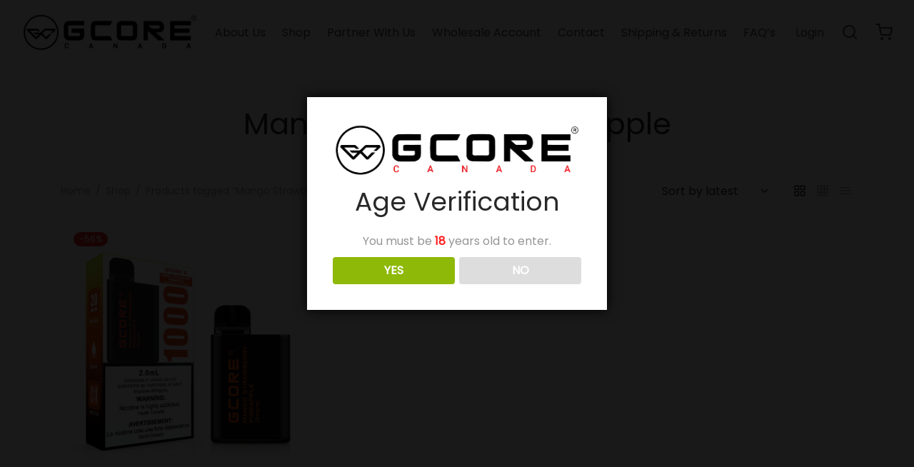

--- FILE ---
content_type: text/html; charset=UTF-8
request_url: https://gcorevape.ca/product-tag/mango-strawberry-pineapple/
body_size: 39562
content:

 <!doctype html>
<html lang="en-US">
<head>
	<meta charset="UTF-8" />
	<meta name="viewport" content="width=device-width, initial-scale=1, minimum-scale=1">
	<link rel="profile" href="http://gmpg.org/xfn/11">
	<link rel="pingback" href="https://gcorevape.ca/xmlrpc.php">
					<script>document.documentElement.className = document.documentElement.className + ' yes-js js_active js'</script>
			<title>Mango Strawberry Pineapple &#8211; GCORE VAPE</title>
<meta name='robots' content='max-image-preview:large' />
<link rel="alternate" type="application/rss+xml" title="GCORE VAPE &raquo; Feed" href="https://gcorevape.ca/feed/" />
<link rel="alternate" type="application/rss+xml" title="GCORE VAPE &raquo; Comments Feed" href="https://gcorevape.ca/comments/feed/" />
<link rel="alternate" type="application/rss+xml" title="GCORE VAPE &raquo; Mango Strawberry Pineapple Tag Feed" href="https://gcorevape.ca/product-tag/mango-strawberry-pineapple/feed/" />
<style id='wp-img-auto-sizes-contain-inline-css'>
img:is([sizes=auto i],[sizes^="auto," i]){contain-intrinsic-size:3000px 1500px}
/*# sourceURL=wp-img-auto-sizes-contain-inline-css */
</style>
<link rel='stylesheet' id='acfwf-wc-cart-block-integration-css' href='https://gcorevape.ca/wp-content/plugins/advanced-coupons-for-woocommerce-free/dist/assets/index-467dde24.css?ver=1763495708' media='all' />
<link rel='stylesheet' id='acfwf-wc-checkout-block-integration-css' href='https://gcorevape.ca/wp-content/plugins/advanced-coupons-for-woocommerce-free/dist/assets/index-2a7d8588.css?ver=1763495708' media='all' />
<link rel='stylesheet' id='easy-autocomplete-css' href='https://gcorevape.ca/wp-content/plugins/woocommerce-products-filter-disabled/js/easy-autocomplete/easy-autocomplete.min.css?ver=3.3.7.1' media='all' />
<link rel='stylesheet' id='easy-autocomplete-theme-css' href='https://gcorevape.ca/wp-content/plugins/woocommerce-products-filter-disabled/js/easy-autocomplete/easy-autocomplete.themes.min.css?ver=3.3.7.1' media='all' />
<style id='wp-emoji-styles-inline-css'>

	img.wp-smiley, img.emoji {
		display: inline !important;
		border: none !important;
		box-shadow: none !important;
		height: 1em !important;
		width: 1em !important;
		margin: 0 0.07em !important;
		vertical-align: -0.1em !important;
		background: none !important;
		padding: 0 !important;
	}
/*# sourceURL=wp-emoji-styles-inline-css */
</style>
<link rel='stylesheet' id='wp-block-library-css' href='https://gcorevape.ca/wp-includes/css/dist/block-library/style.min.css?ver=6.9' media='all' />
<link rel='stylesheet' id='wc-blocks-style-css' href='https://gcorevape.ca/wp-content/plugins/woocommerce/assets/client/blocks/wc-blocks.css?ver=wc-10.3.6' media='all' />
<style id='global-styles-inline-css'>
:root{--wp--preset--aspect-ratio--square: 1;--wp--preset--aspect-ratio--4-3: 4/3;--wp--preset--aspect-ratio--3-4: 3/4;--wp--preset--aspect-ratio--3-2: 3/2;--wp--preset--aspect-ratio--2-3: 2/3;--wp--preset--aspect-ratio--16-9: 16/9;--wp--preset--aspect-ratio--9-16: 9/16;--wp--preset--color--black: #000000;--wp--preset--color--cyan-bluish-gray: #abb8c3;--wp--preset--color--white: #ffffff;--wp--preset--color--pale-pink: #f78da7;--wp--preset--color--vivid-red: #cf2e2e;--wp--preset--color--luminous-vivid-orange: #ff6900;--wp--preset--color--luminous-vivid-amber: #fcb900;--wp--preset--color--light-green-cyan: #7bdcb5;--wp--preset--color--vivid-green-cyan: #00d084;--wp--preset--color--pale-cyan-blue: #8ed1fc;--wp--preset--color--vivid-cyan-blue: #0693e3;--wp--preset--color--vivid-purple: #9b51e0;--wp--preset--color--gutenberg-white: #ffffff;--wp--preset--color--gutenberg-shade: #f8f8f8;--wp--preset--color--gutenberg-gray: #686868;--wp--preset--color--gutenberg-dark: #282828;--wp--preset--color--gutenberg-accent: #3a3a3a;--wp--preset--gradient--vivid-cyan-blue-to-vivid-purple: linear-gradient(135deg,rgb(6,147,227) 0%,rgb(155,81,224) 100%);--wp--preset--gradient--light-green-cyan-to-vivid-green-cyan: linear-gradient(135deg,rgb(122,220,180) 0%,rgb(0,208,130) 100%);--wp--preset--gradient--luminous-vivid-amber-to-luminous-vivid-orange: linear-gradient(135deg,rgb(252,185,0) 0%,rgb(255,105,0) 100%);--wp--preset--gradient--luminous-vivid-orange-to-vivid-red: linear-gradient(135deg,rgb(255,105,0) 0%,rgb(207,46,46) 100%);--wp--preset--gradient--very-light-gray-to-cyan-bluish-gray: linear-gradient(135deg,rgb(238,238,238) 0%,rgb(169,184,195) 100%);--wp--preset--gradient--cool-to-warm-spectrum: linear-gradient(135deg,rgb(74,234,220) 0%,rgb(151,120,209) 20%,rgb(207,42,186) 40%,rgb(238,44,130) 60%,rgb(251,105,98) 80%,rgb(254,248,76) 100%);--wp--preset--gradient--blush-light-purple: linear-gradient(135deg,rgb(255,206,236) 0%,rgb(152,150,240) 100%);--wp--preset--gradient--blush-bordeaux: linear-gradient(135deg,rgb(254,205,165) 0%,rgb(254,45,45) 50%,rgb(107,0,62) 100%);--wp--preset--gradient--luminous-dusk: linear-gradient(135deg,rgb(255,203,112) 0%,rgb(199,81,192) 50%,rgb(65,88,208) 100%);--wp--preset--gradient--pale-ocean: linear-gradient(135deg,rgb(255,245,203) 0%,rgb(182,227,212) 50%,rgb(51,167,181) 100%);--wp--preset--gradient--electric-grass: linear-gradient(135deg,rgb(202,248,128) 0%,rgb(113,206,126) 100%);--wp--preset--gradient--midnight: linear-gradient(135deg,rgb(2,3,129) 0%,rgb(40,116,252) 100%);--wp--preset--font-size--small: 13px;--wp--preset--font-size--medium: 20px;--wp--preset--font-size--large: 36px;--wp--preset--font-size--x-large: 42px;--wp--preset--spacing--20: 0.44rem;--wp--preset--spacing--30: 0.67rem;--wp--preset--spacing--40: 1rem;--wp--preset--spacing--50: 1.5rem;--wp--preset--spacing--60: 2.25rem;--wp--preset--spacing--70: 3.38rem;--wp--preset--spacing--80: 5.06rem;--wp--preset--shadow--natural: 6px 6px 9px rgba(0, 0, 0, 0.2);--wp--preset--shadow--deep: 12px 12px 50px rgba(0, 0, 0, 0.4);--wp--preset--shadow--sharp: 6px 6px 0px rgba(0, 0, 0, 0.2);--wp--preset--shadow--outlined: 6px 6px 0px -3px rgb(255, 255, 255), 6px 6px rgb(0, 0, 0);--wp--preset--shadow--crisp: 6px 6px 0px rgb(0, 0, 0);}:where(.is-layout-flex){gap: 0.5em;}:where(.is-layout-grid){gap: 0.5em;}body .is-layout-flex{display: flex;}.is-layout-flex{flex-wrap: wrap;align-items: center;}.is-layout-flex > :is(*, div){margin: 0;}body .is-layout-grid{display: grid;}.is-layout-grid > :is(*, div){margin: 0;}:where(.wp-block-columns.is-layout-flex){gap: 2em;}:where(.wp-block-columns.is-layout-grid){gap: 2em;}:where(.wp-block-post-template.is-layout-flex){gap: 1.25em;}:where(.wp-block-post-template.is-layout-grid){gap: 1.25em;}.has-black-color{color: var(--wp--preset--color--black) !important;}.has-cyan-bluish-gray-color{color: var(--wp--preset--color--cyan-bluish-gray) !important;}.has-white-color{color: var(--wp--preset--color--white) !important;}.has-pale-pink-color{color: var(--wp--preset--color--pale-pink) !important;}.has-vivid-red-color{color: var(--wp--preset--color--vivid-red) !important;}.has-luminous-vivid-orange-color{color: var(--wp--preset--color--luminous-vivid-orange) !important;}.has-luminous-vivid-amber-color{color: var(--wp--preset--color--luminous-vivid-amber) !important;}.has-light-green-cyan-color{color: var(--wp--preset--color--light-green-cyan) !important;}.has-vivid-green-cyan-color{color: var(--wp--preset--color--vivid-green-cyan) !important;}.has-pale-cyan-blue-color{color: var(--wp--preset--color--pale-cyan-blue) !important;}.has-vivid-cyan-blue-color{color: var(--wp--preset--color--vivid-cyan-blue) !important;}.has-vivid-purple-color{color: var(--wp--preset--color--vivid-purple) !important;}.has-black-background-color{background-color: var(--wp--preset--color--black) !important;}.has-cyan-bluish-gray-background-color{background-color: var(--wp--preset--color--cyan-bluish-gray) !important;}.has-white-background-color{background-color: var(--wp--preset--color--white) !important;}.has-pale-pink-background-color{background-color: var(--wp--preset--color--pale-pink) !important;}.has-vivid-red-background-color{background-color: var(--wp--preset--color--vivid-red) !important;}.has-luminous-vivid-orange-background-color{background-color: var(--wp--preset--color--luminous-vivid-orange) !important;}.has-luminous-vivid-amber-background-color{background-color: var(--wp--preset--color--luminous-vivid-amber) !important;}.has-light-green-cyan-background-color{background-color: var(--wp--preset--color--light-green-cyan) !important;}.has-vivid-green-cyan-background-color{background-color: var(--wp--preset--color--vivid-green-cyan) !important;}.has-pale-cyan-blue-background-color{background-color: var(--wp--preset--color--pale-cyan-blue) !important;}.has-vivid-cyan-blue-background-color{background-color: var(--wp--preset--color--vivid-cyan-blue) !important;}.has-vivid-purple-background-color{background-color: var(--wp--preset--color--vivid-purple) !important;}.has-black-border-color{border-color: var(--wp--preset--color--black) !important;}.has-cyan-bluish-gray-border-color{border-color: var(--wp--preset--color--cyan-bluish-gray) !important;}.has-white-border-color{border-color: var(--wp--preset--color--white) !important;}.has-pale-pink-border-color{border-color: var(--wp--preset--color--pale-pink) !important;}.has-vivid-red-border-color{border-color: var(--wp--preset--color--vivid-red) !important;}.has-luminous-vivid-orange-border-color{border-color: var(--wp--preset--color--luminous-vivid-orange) !important;}.has-luminous-vivid-amber-border-color{border-color: var(--wp--preset--color--luminous-vivid-amber) !important;}.has-light-green-cyan-border-color{border-color: var(--wp--preset--color--light-green-cyan) !important;}.has-vivid-green-cyan-border-color{border-color: var(--wp--preset--color--vivid-green-cyan) !important;}.has-pale-cyan-blue-border-color{border-color: var(--wp--preset--color--pale-cyan-blue) !important;}.has-vivid-cyan-blue-border-color{border-color: var(--wp--preset--color--vivid-cyan-blue) !important;}.has-vivid-purple-border-color{border-color: var(--wp--preset--color--vivid-purple) !important;}.has-vivid-cyan-blue-to-vivid-purple-gradient-background{background: var(--wp--preset--gradient--vivid-cyan-blue-to-vivid-purple) !important;}.has-light-green-cyan-to-vivid-green-cyan-gradient-background{background: var(--wp--preset--gradient--light-green-cyan-to-vivid-green-cyan) !important;}.has-luminous-vivid-amber-to-luminous-vivid-orange-gradient-background{background: var(--wp--preset--gradient--luminous-vivid-amber-to-luminous-vivid-orange) !important;}.has-luminous-vivid-orange-to-vivid-red-gradient-background{background: var(--wp--preset--gradient--luminous-vivid-orange-to-vivid-red) !important;}.has-very-light-gray-to-cyan-bluish-gray-gradient-background{background: var(--wp--preset--gradient--very-light-gray-to-cyan-bluish-gray) !important;}.has-cool-to-warm-spectrum-gradient-background{background: var(--wp--preset--gradient--cool-to-warm-spectrum) !important;}.has-blush-light-purple-gradient-background{background: var(--wp--preset--gradient--blush-light-purple) !important;}.has-blush-bordeaux-gradient-background{background: var(--wp--preset--gradient--blush-bordeaux) !important;}.has-luminous-dusk-gradient-background{background: var(--wp--preset--gradient--luminous-dusk) !important;}.has-pale-ocean-gradient-background{background: var(--wp--preset--gradient--pale-ocean) !important;}.has-electric-grass-gradient-background{background: var(--wp--preset--gradient--electric-grass) !important;}.has-midnight-gradient-background{background: var(--wp--preset--gradient--midnight) !important;}.has-small-font-size{font-size: var(--wp--preset--font-size--small) !important;}.has-medium-font-size{font-size: var(--wp--preset--font-size--medium) !important;}.has-large-font-size{font-size: var(--wp--preset--font-size--large) !important;}.has-x-large-font-size{font-size: var(--wp--preset--font-size--x-large) !important;}
/*# sourceURL=global-styles-inline-css */
</style>

<style id='classic-theme-styles-inline-css'>
/*! This file is auto-generated */
.wp-block-button__link{color:#fff;background-color:#32373c;border-radius:9999px;box-shadow:none;text-decoration:none;padding:calc(.667em + 2px) calc(1.333em + 2px);font-size:1.125em}.wp-block-file__button{background:#32373c;color:#fff;text-decoration:none}
/*# sourceURL=/wp-includes/css/classic-themes.min.css */
</style>
<link rel='stylesheet' id='dispensary-age-verification-css' href='https://gcorevape.ca/wp-content/plugins/dispensary-age-verification-disabled/public/css/dispensary-age-verification-public.min.css?ver=3.0.1' media='all' />
<link rel='stylesheet' id='woof-css' href='https://gcorevape.ca/wp-content/plugins/woocommerce-products-filter-disabled/css/front.css?ver=3.3.7.1' media='all' />
<style id='woof-inline-css'>

.woof_products_top_panel li span, .woof_products_top_panel2 li span{background: url(https://gcorevape.ca/wp-content/plugins/woocommerce-products-filter-disabled/img/delete.png);background-size: 14px 14px;background-repeat: no-repeat;background-position: right;}
.woof_edit_view{
                    display: none;
                }

/*# sourceURL=woof-inline-css */
</style>
<link rel='stylesheet' id='chosen-drop-down-css' href='https://gcorevape.ca/wp-content/plugins/woocommerce-products-filter-disabled/js/chosen/chosen.min.css?ver=3.3.7.1' media='all' />
<link rel='stylesheet' id='icheck-jquery-color-flat-css' href='https://gcorevape.ca/wp-content/plugins/woocommerce-products-filter-disabled/js/icheck/skins/flat/_all.css?ver=3.3.7.1' media='all' />
<link rel='stylesheet' id='icheck-jquery-color-square-css' href='https://gcorevape.ca/wp-content/plugins/woocommerce-products-filter-disabled/js/icheck/skins/square/_all.css?ver=3.3.7.1' media='all' />
<link rel='stylesheet' id='icheck-jquery-color-minimal-css' href='https://gcorevape.ca/wp-content/plugins/woocommerce-products-filter-disabled/js/icheck/skins/minimal/_all.css?ver=3.3.7.1' media='all' />
<link rel='stylesheet' id='woof_by_author_html_items-css' href='https://gcorevape.ca/wp-content/plugins/woocommerce-products-filter-disabled/ext/by_author/css/by_author.css?ver=3.3.7.1' media='all' />
<link rel='stylesheet' id='woof_by_backorder_html_items-css' href='https://gcorevape.ca/wp-content/plugins/woocommerce-products-filter-disabled/ext/by_backorder/css/by_backorder.css?ver=3.3.7.1' media='all' />
<link rel='stylesheet' id='woof_by_instock_html_items-css' href='https://gcorevape.ca/wp-content/plugins/woocommerce-products-filter-disabled/ext/by_instock/css/by_instock.css?ver=3.3.7.1' media='all' />
<link rel='stylesheet' id='woof_by_onsales_html_items-css' href='https://gcorevape.ca/wp-content/plugins/woocommerce-products-filter-disabled/ext/by_onsales/css/by_onsales.css?ver=3.3.7.1' media='all' />
<link rel='stylesheet' id='woof_by_sku_html_items-css' href='https://gcorevape.ca/wp-content/plugins/woocommerce-products-filter-disabled/ext/by_sku/css/by_sku.css?ver=3.3.7.1' media='all' />
<link rel='stylesheet' id='woof_by_text_html_items-css' href='https://gcorevape.ca/wp-content/plugins/woocommerce-products-filter-disabled/ext/by_text/assets/css/front.css?ver=3.3.7.1' media='all' />
<link rel='stylesheet' id='woof_color_html_items-css' href='https://gcorevape.ca/wp-content/plugins/woocommerce-products-filter-disabled/ext/color/css/html_types/color.css?ver=3.3.7.1' media='all' />
<link rel='stylesheet' id='woof_image_html_items-css' href='https://gcorevape.ca/wp-content/plugins/woocommerce-products-filter-disabled/ext/image/css/html_types/image.css?ver=3.3.7.1' media='all' />
<link rel='stylesheet' id='woof_label_html_items-css' href='https://gcorevape.ca/wp-content/plugins/woocommerce-products-filter-disabled/ext/label/css/html_types/label.css?ver=3.3.7.1' media='all' />
<link rel='stylesheet' id='woof_select_hierarchy_html_items-css' href='https://gcorevape.ca/wp-content/plugins/woocommerce-products-filter-disabled/ext/select_hierarchy/css/html_types/select_hierarchy.css?ver=3.3.7.1' media='all' />
<link rel='stylesheet' id='woof_select_radio_check_html_items-css' href='https://gcorevape.ca/wp-content/plugins/woocommerce-products-filter-disabled/ext/select_radio_check/css/html_types/select_radio_check.css?ver=3.3.7.1' media='all' />
<link rel='stylesheet' id='woof_slider_html_items-css' href='https://gcorevape.ca/wp-content/plugins/woocommerce-products-filter-disabled/ext/slider/css/html_types/slider.css?ver=3.3.7.1' media='all' />
<link rel='stylesheet' id='woof_sd_html_items_checkbox-css' href='https://gcorevape.ca/wp-content/plugins/woocommerce-products-filter-disabled/ext/smart_designer/css/elements/checkbox.css?ver=3.3.7.1' media='all' />
<link rel='stylesheet' id='woof_sd_html_items_radio-css' href='https://gcorevape.ca/wp-content/plugins/woocommerce-products-filter-disabled/ext/smart_designer/css/elements/radio.css?ver=3.3.7.1' media='all' />
<link rel='stylesheet' id='woof_sd_html_items_switcher-css' href='https://gcorevape.ca/wp-content/plugins/woocommerce-products-filter-disabled/ext/smart_designer/css/elements/switcher.css?ver=3.3.7.1' media='all' />
<link rel='stylesheet' id='woof_sd_html_items_color-css' href='https://gcorevape.ca/wp-content/plugins/woocommerce-products-filter-disabled/ext/smart_designer/css/elements/color.css?ver=3.3.7.1' media='all' />
<link rel='stylesheet' id='woof_sd_html_items_tooltip-css' href='https://gcorevape.ca/wp-content/plugins/woocommerce-products-filter-disabled/ext/smart_designer/css/tooltip.css?ver=3.3.7.1' media='all' />
<link rel='stylesheet' id='woof_sd_html_items_front-css' href='https://gcorevape.ca/wp-content/plugins/woocommerce-products-filter-disabled/ext/smart_designer/css/front.css?ver=3.3.7.1' media='all' />
<link rel='stylesheet' id='woof-switcher23-css' href='https://gcorevape.ca/wp-content/plugins/woocommerce-products-filter-disabled/css/switcher.css?ver=3.3.7.1' media='all' />
<style id='woocommerce-inline-inline-css'>
.woocommerce form .form-row .required { visibility: visible; }
/*# sourceURL=woocommerce-inline-inline-css */
</style>
<link rel='stylesheet' id='jquery-selectBox-css' href='https://gcorevape.ca/wp-content/plugins/yith-woocommerce-wishlist/assets/css/jquery.selectBox.css?ver=1.2.0' media='all' />
<link rel='stylesheet' id='woocommerce_prettyPhoto_css-css' href='//gcorevape.ca/wp-content/plugins/woocommerce/assets/css/prettyPhoto.css?ver=3.1.6' media='all' />
<link rel='stylesheet' id='yith-wcwl-main-css' href='https://gcorevape.ca/wp-content/plugins/yith-woocommerce-wishlist/assets/css/style.css?ver=4.11.0' media='all' />
<style id='yith-wcwl-main-inline-css'>
 :root { --rounded-corners-radius: 16px; --add-to-cart-rounded-corners-radius: 16px; --color-headers-background: #F4F4F4; --feedback-duration: 3s } 
 :root { --rounded-corners-radius: 16px; --add-to-cart-rounded-corners-radius: 16px; --color-headers-background: #F4F4F4; --feedback-duration: 3s } 
/*# sourceURL=yith-wcwl-main-inline-css */
</style>
<link rel='stylesheet' id='brands-styles-css' href='https://gcorevape.ca/wp-content/plugins/woocommerce/assets/css/brands.css?ver=10.3.6' media='all' />
<link rel='stylesheet' id='goya-style-css' href='https://gcorevape.ca/wp-content/themes/goya/style.css?ver=6.9' media='all' />
<link rel='stylesheet' id='goya-child-style-css' href='https://gcorevape.ca/wp-content/themes/goya-child/style.css?ver=1.0' media='all' />
<link rel='stylesheet' id='goya-grid-css' href='https://gcorevape.ca/wp-content/themes/goya/assets/css/grid.css?ver=1.0.8.29' media='all' />
<link rel='stylesheet' id='goya-core-css' href='https://gcorevape.ca/wp-content/themes/goya/assets/css/core.css?ver=1.0.8.29' media='all' />
<link rel='stylesheet' id='goya-icons-css' href='https://gcorevape.ca/wp-content/themes/goya/assets/icons/theme-icons/style.css?ver=1.0.8.29' media='all' />
<link rel='stylesheet' id='goya-shop-css' href='https://gcorevape.ca/wp-content/themes/goya/assets/css/shop.css?ver=1.0.8.29' media='all' />
<link rel='stylesheet' id='goya-elements-css' href='https://gcorevape.ca/wp-content/themes/goya/assets/css/vc-elements.css?ver=1.0.8.29' media='all' />
<style id='goya-customizer-styles-inline-css'>
.theme-goya .site-header .main-navigation,.theme-goya .site-header .secondary-navigation,.theme-goya .post-sidebar .widget > .widgettitle,.theme-goya .entry-content h3,.theme-goya .hentry h3,.theme-goya .mfp-content h3,.theme-goya .footer h3,.theme-goya .entry-content h4,.theme-goya .hentry h4,.theme-goya .mfp-content h4,.theme-goya .footer h4,.theme-goya .products .product .product-title h2,.theme-goya .et-banner-text .et-banner-title,.theme-goya .woocommerce-order-received h2,.theme-goya .woocommerce-MyAccount-content h2,.theme-goya .woocommerce-MyAccount-content h3,.theme-goya .woocommerce-checkout h3,.theme-goya .order_review_heading,.theme-goya .woocommerce-MyAccount-content legend,.theme-goya .et-portfolio .type-portfolio h3,.theme-goya .related h2,.theme-goya .up-sells h2,.theme-goya .cross-sells h2,.theme-goya .cart-collaterals h5,.theme-goya .cart-collaterals h3,.theme-goya .cart-collaterals h2,.theme-goya .related-posts .related-title,.theme-goya .et_post_nav .post_nav_link h3,.theme-goya .comments-container .comments-title,.theme-goya .comment-reply-title,.theme-goya .product-details-accordion .woocommerce-Reviews-title,.et-hovercard .et-pricing-head,.theme-goya .font-catcher {font-family:inherit;font-weight:inherit;font-style:inherit;}body,blockquote cite,div.vc_progress_bar .vc_single_bar .vc_label,div.vc_toggle_size_sm .vc_toggle_title h4 {font-size:16px;}.wp-caption-text,.woocommerce-breadcrumb,.post.listing .listing_content .post-meta,.footer-bar .footer-bar-content,.side-menu .mobile-widgets p,.side-menu .side-widgets p,.products .product.product-category a div h2 .count,#payment .payment_methods li .payment_box,#payment .payment_methods li a.about_paypal,.et-product-detail .summary .sizing_guide,#reviews .commentlist li .comment-text .woocommerce-review__verified,#reviews .commentlist li .comment-text .woocommerce-review__published-date,.commentlist > li .comment-meta,.widget .type-post .post-meta,.widget_rss .rss-date,.wp-block-latest-comments__comment-date,.wp-block-latest-posts__post-date,.commentlist > li .reply,.comment-reply-title small,.commentlist .bypostauthor .post-author,.commentlist .bypostauthor > .comment-body .fn:after,.et-portfolio.et-portfolio-style-hover-card .type-portfolio .et-portfolio-excerpt {font-size:14px;}h1, h2, h3, h4, h5, h6, .page-title{color:#282828;}.et-banner .et-banner-content .et-banner-title.color-accent,.et-banner .et-banner-content .et-banner-subtitle.color-accent,.et-banner .et-banner-content .et-banner-link.link.color-accent,.et-banner .et-banner-content .et-banner-link.link.color-accent:hover,.et-banner .et-banner-content .et-banner-link.outlined.color-accent,.et-banner .et-banner-content .et-banner-link.outlined.color-accent:hover {color:#3a3a3a;}.et-banner .et-banner-content .et-banner-subtitle.tag_style.color-accent,.et-banner .et-banner-content .et-banner-link.solid.color-accent,.et-banner .et-banner-content .et-banner-link.solid.color-accent:hover {background:#3a3a3a;}.et-iconbox.icon-style-background.icon-color-accent .et-feature-icon {background:#3a3a3a;}.et-iconbox.icon-style-border.icon-color-accent .et-feature-icon,.et-iconbox.icon-style-simple.icon-color-accent .et-feature-icon {color:#3a3a3a;}.et-counter.counter-color-accent .h1,.et-counter.icon-color-accent i {color:#3a3a3a;}.et_btn.solid.color-accent {background:#3a3a3a;}.et_btn.link.color-accent,.et_btn.outlined.color-accent,.et_btn.outlined.color-accent:hover {color:#3a3a3a;}.et-animatype.color-accent .et-animated-entry,.et-stroketype.color-accent *{color:#3a3a3a;}.slick-prev:hover,.slick-next:hover,.flex-prev:hover,.flex-next:hover,.mfp-wrap.quick-search .mfp-content [type="submit"],.et-close,.single-product .pswp__button:hover,.content404 h4,.woocommerce-tabs .tabs li a span,.woo-variation-gallery-wrapper .woo-variation-gallery-trigger:hover:after,.mobile-menu li.menu-item-has-children.active > .et-menu-toggle:after,.remove:hover, a.remove:hover,span.minicart-counter.et-count-zero,.tag-cloud-link .tag-link-count,.star-rating > span:before,.comment-form-rating .stars > span:before,.wpmc-tabs-wrapper li.wpmc-tab-item.current,div.argmc-wrapper .tab-completed-icon:before,div.argmc-wrapper .argmc-tab-item.completed .argmc-tab-number,.widget ul li.active,.et-wp-gallery-popup .mfp-arrow {color:#3a3a3a;}.menu-item.accent-color a,.accent-color:not(.fancy-tag),.accent-color:not(.fancy-tag) .wpb_wrapper > h1,.accent-color:not(.fancy-tag) .wpb_wrapper > h2,.accent-color:not(.fancy-tag) .wpb_wrapper > h3,.accent-color:not(.fancy-tag) .wpb_wrapper > h4,.accent-color:not(.fancy-tag) .wpb_wrapper > h5,.accent-color:not(.fancy-tag) .wpb_wrapper > h6,.accent-color:not(.fancy-tag) .wpb_wrapper > p {color:#3a3a3a !important;}.accent-color.fancy-tag,.wpb_text_column .accent-color.fancy-tag:last-child,.accent-color.fancy-tag .wpb_wrapper > h1,.accent-color.fancy-tag .wpb_wrapper > h2,.accent-color.fancy-tag .wpb_wrapper > h3,.accent-color.fancy-tag .wpb_wrapper > h4,.accent-color.fancy-tag .wpb_wrapper > h5,.accent-color.fancy-tag .wpb_wrapper > h6,.accent-color.fancy-tag .wpb_wrapper > p {background-color:#3a3a3a;}.wpmc-tabs-wrapper li.wpmc-tab-item.current .wpmc-tab-number,.wpmc-tabs-wrapper li.wpmc-tab-item.current:before,.tag-cloud-link:hover,div.argmc-wrapper .argmc-tab-item.completed .argmc-tab-number,div.argmc-wrapper .argmc-tab-item.current .argmc-tab-number,div.argmc-wrapper .argmc-tab-item.last.current + .argmc-tab-item:hover .argmc-tab-number {border-color:#3a3a3a;}.vc_progress_bar.vc_progress-bar-color-bar_orange .vc_single_bar span.vc_bar,span.minicart-counter,.filter-trigger .et-active-filters-count,.et-active-filters-count,div.argmc-wrapper .argmc-tab-item.current .argmc-tab-number,div.argmc-wrapper .argmc-tab-item.visited:hover .argmc-tab-number,div.argmc-wrapper .argmc-tab-item.last.current + .argmc-tab-item:hover .argmc-tab-number,.slick-dots li button:hover,.wpb_column.et-light-column .postline:before,.wpb_column.et-light-column .postline-medium:before,.wpb_column.et-light-column .postline-large:before,.et-feat-video-btn:hover .et-featured-video-icon:after,.post.type-post.sticky .entry-title a:after {background-color:#3a3a3a;}div.argmc-wrapper .argmc-tab-item.visited:before {border-bottom-color:#3a3a3a;}.yith-wcan-loading:after,.blockUI.blockOverlay:after,.easyzoom-notice:after,.woocommerce-product-gallery__wrapper .slick:after,.add_to_cart_button.loading:after,.et-loader:after {background-color:#b9a16b;}.fancy-title,h1.fancy-title,h2.fancy-title,h3.fancy-title,h4.fancy-title,h5.fancy-title,h6.fancy-title {color:#3a3a3a}.fancy-tag,h1.fancy-tag,h2.fancy-tag,h3.fancy-tag,h4.fancy-tag,h5.fancy-tag,h6.fancy-tag {background-color:#3a3a3a}@media only screen and (max-width:991px) {.site-header .header-mobile {display:block !important;}.site-header .header-main,.site-header .header-bottom {display:none !important;}}@media only screen and (min-width:992px) {.site-header,.header-spacer,.product-header-spacer {height:90px;}.page-header-transparent .hero-header .hero-title {padding-top:90px;}.et-product-detail.et-product-layout-no-padding.product-header-transparent .showcase-inner .product-information {padding-top:90px;}.header_on_scroll:not(.megamenu-active) .site-header,.header_on_scroll:not(.megamenu-active) .header-spacer,.header_on_scroll:not(.megamenu-active) .product-header-spacer {height:70px;}}@media only screen and (max-width:991px) {.site-header,.header_on_scroll .site-header,.header-spacer,.product-header-spacer {height:60px;}.page-header-transparent .hero-header .hero-title {padding-top:60px;}}@media screen and (min-width:576px) and (max-width:767px) {.sticky-product-bar {height:60px;}.product-bar-visible.single-product.fixed-product-bar-bottom .footer {margin-bottom:60px;}.product-bar-visible.single-product.fixed-product-bar-bottom #scroll_to_top.active {bottom:70px;}}.tax-product_tag.term-477 .hero-header .hero-title {}.page-header-regular .site-header,.header_on_scroll .site-header {background-color:#ffffff;}@media only screen and (max-width:576px) {.page-header-transparent:not(.header-transparent-mobiles):not(.header_on_scroll) .site-header {background-color:#ffffff;}}.site-header a,.site-header .menu-toggle,.site-header .goya-search button {color:#444444;}@media only screen and (max-width:767px) {.sticky-header-light .site-header .menu-toggle:hover,.header-transparent-mobiles.sticky-header-light.header_on_scroll .site-header a.icon,.header-transparent-mobiles.sticky-header-light.header_on_scroll .site-header .menu-toggle,.header-transparent-mobiles.light-title:not(.header_on_scroll) .site-header a.icon,.header-transparent-mobiles.light-title:not(.header_on_scroll) .site-header .menu-toggle {color:#ffffff;}}@media only screen and (min-width:768px) {.light-title:not(.header_on_scroll) .site-header .site-title,.light-title:not(.header_on_scroll) .site-header .et-header-menu>li> a,.sticky-header-light.header_on_scroll .site-header .et-header-menu>li> a,.light-title:not(.header_on_scroll) span.minicart-counter.et-count-zero,.sticky-header-light.header_on_scroll .site-header .icon,.sticky-header-light.header_on_scroll .site-header .menu-toggle,.light-title:not(.header_on_scroll) .site-header .icon,.light-title:not(.header_on_scroll) .site-header .menu-toggle {color:#ffffff;}}.et-header-menu .menu-label,.mobile-menu .menu-label {background-color:#bbbbbb;}.et-header-menu ul.sub-menu:before,.et-header-menu .sub-menu .sub-menu {background-color:#ffffff !important;}.et-header-menu>li.menu-item-has-children > a:after {border-bottom-color:#ffffff;}.et-header-menu .sub-menu li.menu-item-has-children:after,.et-header-menu ul.sub-menu li a {color:#444444;}.side-panel .mobile-bar,.side-panel .mobile-bar.dark {background:#f8f8f8;}.side-mobile-menu,.side-mobile-menu.dark { background:#ffffff;}.side-fullscreen-menu,.side-fullscreen-menu.dark { background:#ffffff;}.site-footer,.site-footer.dark {background-color:#282828;}.site-footer .footer-bar.custom-color-1,.site-footer .footer-bar.custom-color-1.dark {background-color:#ffffff;}.mfp #et-quickview {max-width:960px;}.easyzoom-flyout,.single-product .pswp__bg,.single-product .pswp__img--placeholder--blank,.product-showcase {background:#ffffff;}.woocommerce-Tabs-panel.custom_scroll {max-height:400px;}.product_meta .trap {display:none !important;}.shop-widget-scroll .widget > ul,.shop-widget-scroll .widget:not(.widget-woof) > .widgettitle + *,.shop-widget-scroll .wcapf-layered-nav {max-height:159px;}.free-shipping-progress-bar .progress-bar-indicator {background:linear-gradient(270deg, #b9a16b 0, #ffffff 200%);background-color: #b9a16b;flex-grow:1;}.rtl .free-shipping-progress-bar .progress-bar-indicator {background:linear-gradient(90deg, #b9a16b 0, #ffffff 200%);}.progress-bar-status.success .progress-bar-indicator { background:#67bb67;}.star-rating > span:before,.comment-form-rating .stars > span:before {color:#282828;}.product-inner .badge.onsale,.wc-block-grid .wc-block-grid__products .wc-block-grid__product .wc-block-grid__product-onsale {color:#ffffff;background-color:#fa2323;}.et-product-detail .summary .badge.onsale {border-color:#ffffff;}.product-inner .badge.new {color:#585858;background-color:#ffffff;}.product-inner .badge.out-of-stock {color:#585858;background-color:#ffffff;}@media screen and (min-width:768px) {}.et-blog.hero-header .hero-title {background-color:#f8f8f8;}.post.post-detail.hero-title .post-featured.title-wrap {background-color:#f8f8f8;}.has-gutenberg-white-color { color:#ffffff !important; }.has-gutenberg-white-background-color { background-color:#ffffff; }.wp-block-button.outlined .has-gutenberg-white-color { border-color:#ffffff !important; background-color:transparent !important; }.has-gutenberg-shade-color { color:#f8f8f8 !important; }.has-gutenberg-shade-background-color { background-color:#f8f8f8; }.wp-block-button.outlined .has-gutenberg-shade-color { border-color:#f8f8f8 !important; background-color:transparent !important; }.has-gutenberg-gray-color { color:#686868 !important; }.has-gutenberg-gray-background-color { background-color:#686868; }.wp-block-button.outlined .has-gutenberg-gray-color { border-color:#686868 !important; background-color:transparent !important; }.has-gutenberg-dark-color { color:#282828 !important; }.has-gutenberg-dark-background-color { background-color:#282828; }.wp-block-button.outlined .has-gutenberg-dark-color { border-color:#282828 !important; background-color:transparent !important; }.has-gutenberg-accent-color { color:#3a3a3a !important; }.has-gutenberg-accent-background-color { background-color:#3a3a3a; }.wp-block-button.outlined .has-gutenberg-accent-color { border-color:#3a3a3a !important; background-color:transparent !important; }.commentlist .bypostauthor > .comment-body .fn:after {content:'Post Author';}.et-inline-validation-notices .form-row.woocommerce-invalid-required-field:after{content:'Required field';}.post.type-post.sticky .entry-title a:after {content:'Featured';}
/*# sourceURL=goya-customizer-styles-inline-css */
</style>
<script type="text/template" id="tmpl-variation-template">
	<div class="woocommerce-variation-description">{{{ data.variation.variation_description }}}</div>
	<div class="woocommerce-variation-price">{{{ data.variation.price_html }}}</div>
	<div class="woocommerce-variation-availability">{{{ data.variation.availability_html }}}</div>
</script>
<script type="text/template" id="tmpl-unavailable-variation-template">
	<p role="alert">Sorry, this product is unavailable. Please choose a different combination.</p>
</script>
<script src="https://gcorevape.ca/wp-includes/js/jquery/jquery.min.js?ver=3.7.1" id="jquery-core-js"></script>
<script src="https://gcorevape.ca/wp-includes/js/jquery/jquery-migrate.min.js?ver=3.4.1" id="jquery-migrate-js"></script>
<script src="https://gcorevape.ca/wp-content/plugins/woocommerce-products-filter-disabled/js/easy-autocomplete/jquery.easy-autocomplete.min.js?ver=3.3.7.1" id="easy-autocomplete-js"></script>
<script id="woof-husky-js-extra">
var woof_husky_txt = {"ajax_url":"https://gcorevape.ca/wp-admin/admin-ajax.php","plugin_uri":"https://gcorevape.ca/wp-content/plugins/woocommerce-products-filter-disabled/ext/by_text/","loader":"https://gcorevape.ca/wp-content/plugins/woocommerce-products-filter-disabled/ext/by_text/assets/img/ajax-loader.gif","not_found":"Nothing found!","prev":"Prev","next":"Next","site_link":"https://gcorevape.ca","default_data":{"placeholder":"","behavior":"title_or_content_or_excerpt","search_by_full_word":0,"autocomplete":1,"how_to_open_links":0,"taxonomy_compatibility":0,"sku_compatibility":1,"custom_fields":"","search_desc_variant":0,"view_text_length":10,"min_symbols":3,"max_posts":10,"image":"","notes_for_customer":"","template":"default","max_open_height":300,"page":0}};
//# sourceURL=woof-husky-js-extra
</script>
<script src="https://gcorevape.ca/wp-content/plugins/woocommerce-products-filter-disabled/ext/by_text/assets/js/husky.js?ver=3.3.7.1" id="woof-husky-js"></script>
<script src="https://gcorevape.ca/wp-content/plugins/dispensary-age-verification-disabled/public/js/js.cookie.js?ver=3.0.1" id="age-verification-cookie-js"></script>
<script id="dispensary-age-verification-js-extra">
var object_name = {"bgImage":"","minAge":"18","imgLogo":"http://gcorevape.ca/wp-content/uploads/2020/12/gcore-can1.png","logoWidth":"392","logoHeight":"87","title":"Age Verification","copy":"You must be [age] years old to enter.","btnYes":"YES","btnNo":"NO","successTitle":"Success!","successText":"You are now being redirected back to the site ...","successMessage":"","failTitle":"Sorry!","failText":"You are not old enough to view the site ...","messageTime":"","redirectOnFail":"","beforeContent":"","afterContent":""};
//# sourceURL=dispensary-age-verification-js-extra
</script>
<script src="https://gcorevape.ca/wp-content/plugins/dispensary-age-verification-disabled/public/js/dispensary-age-verification-public.js?ver=3.0.1" id="dispensary-age-verification-js"></script>
<script src="https://gcorevape.ca/wp-content/plugins/woocommerce/assets/js/jquery-blockui/jquery.blockUI.min.js?ver=2.7.0-wc.10.3.6" id="wc-jquery-blockui-js" data-wp-strategy="defer"></script>
<script id="wc-add-to-cart-js-extra">
var wc_add_to_cart_params = {"ajax_url":"/wp-admin/admin-ajax.php","wc_ajax_url":"/?wc-ajax=%%endpoint%%","i18n_view_cart":"View cart","cart_url":"https://gcorevape.ca/cart-2/","is_cart":"","cart_redirect_after_add":"no"};
//# sourceURL=wc-add-to-cart-js-extra
</script>
<script src="https://gcorevape.ca/wp-content/plugins/woocommerce/assets/js/frontend/add-to-cart.min.js?ver=10.3.6" id="wc-add-to-cart-js" data-wp-strategy="defer"></script>
<script src="https://gcorevape.ca/wp-content/plugins/woocommerce/assets/js/js-cookie/js.cookie.min.js?ver=2.1.4-wc.10.3.6" id="wc-js-cookie-js" defer data-wp-strategy="defer"></script>
<script id="woocommerce-js-extra">
var woocommerce_params = {"ajax_url":"/wp-admin/admin-ajax.php","wc_ajax_url":"/?wc-ajax=%%endpoint%%","i18n_password_show":"Show password","i18n_password_hide":"Hide password"};
//# sourceURL=woocommerce-js-extra
</script>
<script src="https://gcorevape.ca/wp-content/plugins/woocommerce/assets/js/frontend/woocommerce.min.js?ver=10.3.6" id="woocommerce-js" defer data-wp-strategy="defer"></script>
<script src="https://gcorevape.ca/wp-content/plugins/js_composer-disabled/assets/js/vendors/woocommerce-add-to-cart.js?ver=8.6.1" id="vc_woocommerce-add-to-cart-js-js"></script>
<script src="https://gcorevape.ca/wp-includes/js/underscore.min.js?ver=1.13.7" id="underscore-js"></script>
<script id="wc-cart-fragments-js-extra">
var wc_cart_fragments_params = {"ajax_url":"/wp-admin/admin-ajax.php","wc_ajax_url":"/?wc-ajax=%%endpoint%%","cart_hash_key":"wc_cart_hash_97fc55bb02e4a2d15b98f9ed2b7cd4f7","fragment_name":"wc_fragments_97fc55bb02e4a2d15b98f9ed2b7cd4f7","request_timeout":"5000"};
//# sourceURL=wc-cart-fragments-js-extra
</script>
<script src="https://gcorevape.ca/wp-content/plugins/woocommerce/assets/js/frontend/cart-fragments.min.js?ver=10.3.6" id="wc-cart-fragments-js" defer data-wp-strategy="defer"></script>
<script id="wp-util-js-extra">
var _wpUtilSettings = {"ajax":{"url":"/wp-admin/admin-ajax.php"}};
//# sourceURL=wp-util-js-extra
</script>
<script src="https://gcorevape.ca/wp-includes/js/wp-util.min.js?ver=6.9" id="wp-util-js"></script>
<script></script><link rel="https://api.w.org/" href="https://gcorevape.ca/wp-json/" /><link rel="alternate" title="JSON" type="application/json" href="https://gcorevape.ca/wp-json/wp/v2/product_tag/477" /><link rel="EditURI" type="application/rsd+xml" title="RSD" href="https://gcorevape.ca/xmlrpc.php?rsd" />
<meta name="generator" content="WordPress 6.9" />
<meta name="generator" content="WooCommerce 10.3.6" />
	<noscript><style>.woocommerce-product-gallery{ opacity: 1 !important; }</style></noscript>
	<meta name="generator" content="Powered by WPBakery Page Builder - drag and drop page builder for WordPress."/>
<style type="text/css">
body.custom-background #wrapper { background-color: #ffffff; }
</style>
<meta name="generator" content="Powered by Slider Revolution 6.7.40 - responsive, Mobile-Friendly Slider Plugin for WordPress with comfortable drag and drop interface." />
<link rel="modulepreload" href="https://gcorevape.ca/wp-content/plugins/advanced-coupons-for-woocommerce-free/dist/common/NoticesPlugin.4b31c3cc.js"  /><link rel="modulepreload" href="https://gcorevape.ca/wp-content/plugins/advanced-coupons-for-woocommerce/dist/common/NoticesPlugin.cbb0e416.js"  /><link rel="modulepreload" href="https://gcorevape.ca/wp-content/plugins/advanced-coupons-for-woocommerce-free/dist/common/NoticesPlugin.4b31c3cc.js"  /><link rel="modulepreload" href="https://gcorevape.ca/wp-content/plugins/advanced-coupons-for-woocommerce/dist/common/NoticesPlugin.cbb0e416.js"  /><link rel="icon" href="https://gcorevape.ca/wp-content/uploads/2020/12/gcore-icon.png" sizes="32x32" />
<link rel="icon" href="https://gcorevape.ca/wp-content/uploads/2020/12/gcore-icon.png" sizes="192x192" />
<link rel="apple-touch-icon" href="https://gcorevape.ca/wp-content/uploads/2020/12/gcore-icon.png" />
<meta name="msapplication-TileImage" content="https://gcorevape.ca/wp-content/uploads/2020/12/gcore-icon.png" />
<script>function setREVStartSize(e){
			//window.requestAnimationFrame(function() {
				window.RSIW = window.RSIW===undefined ? window.innerWidth : window.RSIW;
				window.RSIH = window.RSIH===undefined ? window.innerHeight : window.RSIH;
				try {
					var pw = document.getElementById(e.c).parentNode.offsetWidth,
						newh;
					pw = pw===0 || isNaN(pw) || (e.l=="fullwidth" || e.layout=="fullwidth") ? window.RSIW : pw;
					e.tabw = e.tabw===undefined ? 0 : parseInt(e.tabw);
					e.thumbw = e.thumbw===undefined ? 0 : parseInt(e.thumbw);
					e.tabh = e.tabh===undefined ? 0 : parseInt(e.tabh);
					e.thumbh = e.thumbh===undefined ? 0 : parseInt(e.thumbh);
					e.tabhide = e.tabhide===undefined ? 0 : parseInt(e.tabhide);
					e.thumbhide = e.thumbhide===undefined ? 0 : parseInt(e.thumbhide);
					e.mh = e.mh===undefined || e.mh=="" || e.mh==="auto" ? 0 : parseInt(e.mh,0);
					if(e.layout==="fullscreen" || e.l==="fullscreen")
						newh = Math.max(e.mh,window.RSIH);
					else{
						e.gw = Array.isArray(e.gw) ? e.gw : [e.gw];
						for (var i in e.rl) if (e.gw[i]===undefined || e.gw[i]===0) e.gw[i] = e.gw[i-1];
						e.gh = e.el===undefined || e.el==="" || (Array.isArray(e.el) && e.el.length==0)? e.gh : e.el;
						e.gh = Array.isArray(e.gh) ? e.gh : [e.gh];
						for (var i in e.rl) if (e.gh[i]===undefined || e.gh[i]===0) e.gh[i] = e.gh[i-1];
											
						var nl = new Array(e.rl.length),
							ix = 0,
							sl;
						e.tabw = e.tabhide>=pw ? 0 : e.tabw;
						e.thumbw = e.thumbhide>=pw ? 0 : e.thumbw;
						e.tabh = e.tabhide>=pw ? 0 : e.tabh;
						e.thumbh = e.thumbhide>=pw ? 0 : e.thumbh;
						for (var i in e.rl) nl[i] = e.rl[i]<window.RSIW ? 0 : e.rl[i];
						sl = nl[0];
						for (var i in nl) if (sl>nl[i] && nl[i]>0) { sl = nl[i]; ix=i;}
						var m = pw>(e.gw[ix]+e.tabw+e.thumbw) ? 1 : (pw-(e.tabw+e.thumbw)) / (e.gw[ix]);
						newh =  (e.gh[ix] * m) + (e.tabh + e.thumbh);
					}
					var el = document.getElementById(e.c);
					if (el!==null && el) el.style.height = newh+"px";
					el = document.getElementById(e.c+"_wrapper");
					if (el!==null && el) {
						el.style.height = newh+"px";
						el.style.display = "block";
					}
				} catch(e){
					console.log("Failure at Presize of Slider:" + e)
				}
			//});
		  };</script>
		<style id="wp-custom-css">
			@media screen and (max-width: 768px) {
  img.logoimg {
    width: 150px !important;
    height: auto !important;
  }
}
		</style>
		<style id="kirki-inline-styles">.site-header,.header-spacer,.product-header-spacer{height:90px;}.site-header .logolink img{max-height:55px;}.top-bar .search-field, .top-bar .search-button-group select{height:50px;}.top-bar{min-height:50px;background-color:#ffffff;}.top-bar, .top-bar a, .top-bar button, .top-bar .selected{color:#ffffff;}.search-button-group .search-clear:before, .search-button-group .search-clear:after{background-color:#ffffff;}.et-global-campaign{min-height:40px;color:#ffffff;background-color:#e97a7e;}.et-global-campaign .et-close:before, .et-global-campaign .et-close:after, .no-touch .et-global-campaign .et-close:hover:before, .no-touch .et-global-campaign .et-close:hover:after{background-color:#ffffff;}.campaign-inner .link-button{color:#ffffff;}.side-panel .mobile-bar,.side-panel .mobile-bar.dark{background-color:#f8f8f8;}.side-fullscreen-menu,.side-fullscreen-menu.dark{background-color:#ffffff;}.side-mobile-menu li, .side-mobile-menu li a, .side-mobile-menu .bottom-extras, .side-mobile-menu .bottom-extras a, .side-mobile-menu .selected{color:#282828;}.side-menu.side-mobile-menu,.side-menu.side-mobile-menu.dark{background-color:#ffffff;}.site-footer,.site-footer.dark{background-color:#282828;}.mfp #et-quickview{max-width:960px;}.mfp-wrap.quick-search .mfp-content [type="submit"], .et-close, .single-product .pswp__button:hover, .content404 h4, .woocommerce-tabs .tabs li a span, .woo-variation-gallery-wrapper .woo-variation-gallery-trigger:hover:after, .mobile-menu li.menu-item-has-children.active > .et-menu-toggle:after, .remove:hover, a.remove:hover, .minicart-counter.et-count-zero, .tag-cloud-link .tag-link-count, .wpmc-tabs-wrapper li.wpmc-tab-item.current, div.argmc-wrapper .tab-completed-icon:before, .et-wp-gallery-popup .mfp-arrow{color:#3a3a3a;}.slick-dots li.slick-active button{background-color:#3a3a3a;}body, table, .shop_table, blockquote cite, .et-listing-style1 .product_thumbnail .et-quickview-btn, .products .single_add_to_cart_button.button, .products .add_to_cart_button.button, .products .added_to_cart.button, .side-panel header h6{color:#686868;}.cart-collaterals .woocommerce-shipping-destination strong, #order_review .shop_table, #payment .payment_methods li label, .et-product-detail .summary .variations label, .woocommerce-tabs .tabs li a:hover, .woocommerce-tabs .tabs li.active a, .et-product-detail .product_meta > span *, .sticky-product-bar .variations label, .et-product-detail .summary .sizing_guide, #side-cart .woocommerce-mini-cart__total, .cart-collaterals .shipping-calculator-button, .woocommerce-terms-and-conditions-wrapper a, .et-checkout-login-title a, .et-checkout-coupon-title a, .woocommerce-checkout h3, .order_review_heading, .woocommerce-Address-title h3, .woocommerce-MyAccount-content h3, .woocommerce-MyAccount-content legend, .et-product-detail.et-cart-mixed .summary .yith-wcwl-add-to-wishlist > div > a, .et-product-detail.et-cart-stacked .summary .yith-wcwl-add-to-wishlist > div > a, .hentry table th, .entry-content table th, #reviews .commentlist li .comment-text .meta strong, .et-feat-video-btn, #ship-to-different-address label, .woocommerce-account-fields p.create-account label, .et-login-wrapper a, .floating-labels .form-row.float-label input:focus ~ label, .floating-labels .form-row.float-label textarea:focus ~ label, .woocommerce-info, .order_details li strong, table.order_details th, table.order_details a:not(.button), .variable-items-wrapper .variable-item:not(.radio-variable-item).button-variable-item.selected, .woocommerce-MyAccount-content p a:not(.button), .woocommerce-MyAccount-content header a, .woocommerce-MyAccount-navigation ul li a, .et-MyAccount-user-info .et-username strong, .woocommerce-MyAccount-content .shop_table tr th, mark, .woocommerce-MyAccount-content strong, .product_list_widget a, .search-panel .search-field, .goya-search .search-button-group select, .widget .slider-values p span{color:#282828;}input[type=radio]:checked:before, input[type=checkbox]:checked,.select2-container--default .select2-results__option--highlighted[aria-selected], .widget .noUi-horizontal .noUi-base .noUi-origin:first-child{background-color:#282828;}label:hover input[type=checkbox], label:hover input[type=radio], input[type="text"]:focus, input[type="password"]:focus, input[type="number"]:focus, input[type="date"]:focus, input[type="datetime"]:focus, input[type="datetime-local"]:focus, input[type="time"]:focus, input[type="month"]:focus, input[type="week"]:focus, input[type="email"]:focus, input[type="search"]:focus, input[type="tel"]:focus, input[type="url"]:focus, input.input-text:focus, select:focus, textarea:focus{border-color:#282828;}input[type=checkbox]:checked{border-color:#282828!important;}.et-product-detail .summary .yith-wcwl-add-to-wishlist a .icon svg, .sticky-product-bar .yith-wcwl-add-to-wishlist a .icon svg{stroke:#282828;}.et-product-detail .summary .yith-wcwl-wishlistaddedbrowse a svg, .et-product-detail .summary .yith-wcwl-wishlistexistsbrowse a svg, .sticky-product-bar .yith-wcwl-wishlistaddedbrowse a svg, .sticky-product-bar .yith-wcwl-wishlistexistsbrowse a svg{fill:#282828;}.woocommerce-breadcrumb, .woocommerce-breadcrumb a, .widget .wcapf-layered-nav ul li .count, .category_bar .header-active-filters, #reviews .commentlist li .comment-text .woocommerce-review__verified, #reviews .commentlist li .comment-text .woocommerce-review__published-date, .woof_container_inner h4, #side-filters .header-active-filters .active-filters-title, #side-filters .widget h6, .sliding-menu .sliding-menu-back, .type-post .post-meta{color:#999999;}h1, h2, h3, h4, h5, h6, .page-title{color:#282828;}.yith-wcan-loading:after, .blockUI.blockOverlay:after, .easyzoom-notice:after, .woocommerce-product-gallery__wrapper .slick:after, .add_to_cart_button.loading:after, .et-loader:after, .wcapf-before-update:after, #side-filters.ajax-loader .side-panel-content:after{background-color:#b9a16b;}.et-page-load-overlay .dot3-loader{color:#b9a16b;}.button, input[type=submit], button[type=submit], #side-filters .et-close, .nf-form-cont .nf-form-content .submit-wrap .ninja-forms-field, .yith-wcwl-popup-footer a.button.wishlist-submit, .wc-block-components-button{background-color:#282828;}.button, .button:hover, button[type=submit], button[type=submit]:hover, input[type=submit], input[type=submit]:hover, .nf-form-cont .nf-form-content .submit-wrap .ninja-forms-field, .nf-form-cont .nf-form-content .submit-wrap .ninja-forms-field:hover, .yith-wcwl-popup-footer a.button.wishlist-submit, .wc-block-components-button{color:#ffffff;}.button.outlined, .button.outlined:hover, .button.outlined:focus, .button.outlined:active, .woocommerce-Reviews .comment-reply-title:hover{color:#282828;}.fancy-title{color:#3a3a3a;}.fancy-tag{background-color:#3a3a3a;}.page-header-regular .site-header, .header_on_scroll .site-header{background-color:#ffffff;}.site-header .goya-search button, .site-header .et-switcher-container .selected, .site-header .et-header-text, .site-header .product.wcml-dropdown li>a, .site-header .product.wcml-dropdown .wcml-cs-active-currency>a, .site-header .product.wcml-dropdown .wcml-cs-active-currency:hover>a, .site-header .product.wcml-dropdown .wcml-cs-active-currency:focus>a,.site-header .menu-toggle,.site-header a{color:#444444;}.et-header-menu .menu-label{background-color:#bbbbbb;}.et-header-menu ul.sub-menu li a{color:#444444;}.et-header-menu .sub-menu .sub-menu,.et-header-menu ul.sub-menu:before{background-color:#ffffff;}.et-header-menu>li.menu-item-has-children > a:after{border-bottom-color:#ffffff;}.et-product-detail .single_add_to_cart_button, .sticky-product-bar .single_add_to_cart_button, .sticky-product-bar .add_to_cart_button, .woocommerce-mini-cart__buttons .button.checkout, .button.checkout-button, #place_order.button, .woocommerce .argmc-wrapper .argmc-nav-buttons .argmc-submit, .wishlist_table .add_to_cart, .wc-block-cart__submit-button, .wc-block-components-checkout-place-order-button{background-color:#000000;}.woocommerce-mini-cart__buttons .button:not(.checkout){color:#000000;}.product-showcase-light-text .showcase-inner .single_add_to_cart_button{background-color:#3a3a3a;}.product-showcase-light-text .et-product-detail .single_add_to_cart_button{color:#ffffff;}.button.single_buy_now_button{color:#181818;}.product-showcase-light-text .et-product-detail .single_buy_now_button{color:#ffffff;}.shop_bar button, .shop_bar .woocommerce-ordering .select2-container--default .select2-selection--single, .shop_bar .shop-filters .orderby, .shop_bar .woocommerce-ordering:after{color:#282828;}.products .product-title h3 a, .et-product-detail .summary h1{color:#282828;}.price, .products .price{color:#777777;}.price ins, .products .price ins{color:#ef5c5c;}.price del, .products .price del{color:#999999;}.star-rating > span:before, .comment-form-rating .stars > span:before{color:#282828;}.product-inner .badge.onsale, .wc-block-grid .wc-block-grid__products .wc-block-grid__product .wc-block-grid__product-onsale{color:#ffffff;background-color:#fa2323;}.et-product-detail .summary .badge.onsale{border-color:#ffffff;}.product-inner .badge.new{background-color:#ffffff;}.product-inner .badge.out-of-stock{color:#585858;background-color:#ffffff;}input[type="text"], input[type="password"], input[type="number"], input[type="date"], input[type="datetime"], input[type="datetime-local"], input[type="time"], input[type="month"], input[type="week"], input[type="email"], input[type="search"], input[type="tel"], input[type="url"], input.input-text, select, textarea, .wp-block-button__link, .nf-form-cont .nf-form-content .list-select-wrap .nf-field-element > div, .nf-form-cont .nf-form-content input:not([type="button"]), .nf-form-cont .nf-form-content textarea, .nf-form-cont .nf-form-content .submit-wrap .ninja-forms-field, .button, .comment-form-rating, .woocommerce a.ywsl-social, .login a.ywsl-social, input[type=submit], .select2.select2-container--default .select2-selection--single, .woocommerce .woocommerce-MyAccount-content .shop_table .woocommerce-button, .woocommerce .sticky-product-bar .quantity, .woocommerce .et-product-detail .summary .quantity, .et-product-detail .summary .yith-wcwl-add-to-wishlist > div > a, .wishlist_table .add_to_cart.button, .yith-wcwl-add-button a.add_to_wishlist, .yith-wcwl-popup-button a.add_to_wishlist, .wishlist_table a.ask-an-estimate-button, .wishlist-title a.show-title-form, .hidden-title-form a.hide-title-form, .woocommerce .yith-wcwl-wishlist-new button, .wishlist_manage_table a.create-new-wishlist, .wishlist_manage_table button.submit-wishlist-changes, .yith-wcwl-wishlist-search-form button.wishlist-search-button, #side-filters.side-panel .et-close, .site-header .search-button-group, .wc-block-components-button{-webkit-border-radius:0px;-moz-border-radius:0px;border-radius:0px;}body, blockquote cite{font-family:Poppins;font-weight:400;line-height:1.7;}.site-header .main-navigation, .site-header .secondary-navigation, h1, .page-header .page-title, .entry-header .entry-title, .et-shop-title, .product-showcase.product-title-top .product_title, .et-product-detail .summary h1.product_title, .entry-title.blog-title, .post.post-detail .entry-header .entry-title, .post.post-detail .post-featured .entry-header .entry-title, .wp-block-cover .wp-block-cover-text, .wp-block-cover .wp-block-cover__inner-container, .wp-block-cover-image .wp-block-cover-image-text, .wp-block-cover-image h2, .revslider-slide-title, blockquote h1, blockquote h2, blockquote h3, blockquote h4, blockquote h5, blockquote h6, blockquote p, .post-sidebar .widget > h6, .hentry h2, .entry-content h2, .mfp-content h2, .footer h2, .entry-content h3, .hentry h3, .mfp-content h3, .footer h3, .entry-content h4, .hentry h4, .mfp-content h4, .footer h4, .post .post-title h3, .products .product .product-title h2, .et-portfolio .type-portfolio h3, .et-banner-text .et-banner-title, .woocommerce-order-received h2, .woocommerce-MyAccount-content h2, .woocommerce-MyAccount-content h3, .woocommerce-checkout h3, .order_review_heading, .woocommerce-MyAccount-content legend, .et-portfolio .type-portfolio h3, .related h2, .up-sells h2, .cross-sells h2, .cart-collaterals h5, .cart-collaterals h3, .cart-collaterals h2, .related-posts .related-title, .et_post_nav .post_nav_link h3, .comments-container .comments-title, .product-details-accordion .woocommerce-Reviews-title, .et-hovercard .et-pricing-head{font-family:Poppins;font-weight:400;}body, blockquote cite, div.vc_progress_bar .vc_single_bar .vc_label, div.vc_toggle_size_sm .vc_toggle_title h4{font-size:16px;}.wp-caption-text, .woocommerce-breadcrumb, .post.listing .listing_content .post-meta, .footer-bar .footer-bar-content, .side-menu .mobile-widgets p, .side-menu .side-widgets p, .products .product.product-category a div h2 .count, #payment .payment_methods li .payment_box, #payment .payment_methods li a.about_paypal, .et-product-detail .summary .sizing_guide, #reviews .commentlist li .comment-text .woocommerce-review__verified, #reviews .commentlist li .comment-text .woocommerce-review__published-date, .commentlist > li .comment-meta, .widget .type-post .post-meta, .widget_rss .rss-date, .wp-block-latest-comments__comment-date, .wp-block-latest-posts__post-date, .commentlist > li .reply, .comment-reply-title small, .commentlist .bypostauthor .post-author, .commentlist .bypostauthor > .comment-body .fn:after, .et-portfolio.et-portfolio-style-hover-card .type-portfolio .et-portfolio-excerpt{font-size:14px;}@media only screen and (max-width: 991px){.header-spacer,.header_on_scroll .site-header,.product-header-spacer,.site-header,.sticky-product-bar{height:60px;}.site-header .logolink img{max-height:22px;}}@media only screen and (min-width: 992px){.header_on_scroll:not(.megamenu-active) .site-header .logolink img, .header_on_scroll.megamenu-active .site-header .alt-logo-sticky img{max-height:24px;}}@media all and (min-width:1200px){.shop-sidebar-col{max-width:300px;}}@media only screen and (max-width: 767px){.header-transparent-mobiles.light-title:not(.header_on_scroll) .site-header .menu-toggle,.header-transparent-mobiles.light-title:not(.header_on_scroll) .site-header a.icon,.header-transparent-mobiles.sticky-header-light.header_on_scroll .site-header .menu-toggle,.header-transparent-mobiles.sticky-header-light.header_on_scroll .site-header a.icon,.sticky-header-light .site-header .menu-toggle:hover{color:#ffffff;}}@media only screen and (min-width: 768px){.light-title:not(.header_on_scroll) .site-header .site-title, .light-title:not(.header_on_scroll) .site-header .et-header-menu > li> a, .sticky-header-light.header_on_scroll .site-header .et-header-menu > li> a, .light-title:not(.header_on_scroll) span.minicart-counter.et-count-zero, .sticky-header-light.header_on_scroll .site-header .et-header-text, .sticky-header-light.header_on_scroll .site-header .et-header-text a, .light-title:not(.header_on_scroll) .site-header .et-header-text, .light-title:not(.header_on_scroll) .site-header .et-header-text a, .sticky-header-light.header_on_scroll .site-header .icon, .light-title:not(.header_on_scroll) .site-header .icon, .sticky-header-light.header_on_scroll .site-header .menu-toggle, .light-title:not(.header_on_scroll) .site-header .menu-toggle, .sticky-header-light.header_on_scroll .site-header .et-switcher-container .selected, .light-title:not(.header_on_scroll) .site-header .et-switcher-container .selected, .light-title:not(.header_on_scroll) .site-header .product.wcml-dropdown li>a, .light-title:not(.header_on_scroll) .site-header .product.wcml-dropdown .wcml-cs-active-currency>a, .light-title:not(.header_on_scroll) .site-header .product.wcml-dropdown .wcml-cs-active-currency:hover>a, .light-title:not(.header_on_scroll) .site-header .product.wcml-dropdown .wcml-cs-active-currency:focus>a, .sticky-header-light.header_on_scroll .site-header .product.wcml-dropdown li>a, .sticky-header-light.header_on_scroll .site-header .product.wcml-dropdown .wcml-cs-active-currency>a, .sticky-header-light.header_on_scroll .site-header .product.wcml-dropdown .wcml-cs-active-currency:hover>a, .sticky-header-light.header_on_scroll .site-header .product.wcml-dropdown .wcml-cs-active-currency:focus>a{color:#ffffff;}.products:not(.shop_display_list) .et-listing-style4 .after_shop_loop_actions .button{background-color:#000000;}}/* devanagari */
@font-face {
  font-family: 'Poppins';
  font-style: normal;
  font-weight: 400;
  font-display: swap;
  src: url(https://gcorevape.ca/wp-content/fonts/poppins/pxiEyp8kv8JHgFVrJJbecmNE.woff2) format('woff2');
  unicode-range: U+0900-097F, U+1CD0-1CF9, U+200C-200D, U+20A8, U+20B9, U+20F0, U+25CC, U+A830-A839, U+A8E0-A8FF, U+11B00-11B09;
}
/* latin-ext */
@font-face {
  font-family: 'Poppins';
  font-style: normal;
  font-weight: 400;
  font-display: swap;
  src: url(https://gcorevape.ca/wp-content/fonts/poppins/pxiEyp8kv8JHgFVrJJnecmNE.woff2) format('woff2');
  unicode-range: U+0100-02BA, U+02BD-02C5, U+02C7-02CC, U+02CE-02D7, U+02DD-02FF, U+0304, U+0308, U+0329, U+1D00-1DBF, U+1E00-1E9F, U+1EF2-1EFF, U+2020, U+20A0-20AB, U+20AD-20C0, U+2113, U+2C60-2C7F, U+A720-A7FF;
}
/* latin */
@font-face {
  font-family: 'Poppins';
  font-style: normal;
  font-weight: 400;
  font-display: swap;
  src: url(https://gcorevape.ca/wp-content/fonts/poppins/pxiEyp8kv8JHgFVrJJfecg.woff2) format('woff2');
  unicode-range: U+0000-00FF, U+0131, U+0152-0153, U+02BB-02BC, U+02C6, U+02DA, U+02DC, U+0304, U+0308, U+0329, U+2000-206F, U+20AC, U+2122, U+2191, U+2193, U+2212, U+2215, U+FEFF, U+FFFD;
}/* devanagari */
@font-face {
  font-family: 'Poppins';
  font-style: normal;
  font-weight: 400;
  font-display: swap;
  src: url(https://gcorevape.ca/wp-content/fonts/poppins/pxiEyp8kv8JHgFVrJJbecmNE.woff2) format('woff2');
  unicode-range: U+0900-097F, U+1CD0-1CF9, U+200C-200D, U+20A8, U+20B9, U+20F0, U+25CC, U+A830-A839, U+A8E0-A8FF, U+11B00-11B09;
}
/* latin-ext */
@font-face {
  font-family: 'Poppins';
  font-style: normal;
  font-weight: 400;
  font-display: swap;
  src: url(https://gcorevape.ca/wp-content/fonts/poppins/pxiEyp8kv8JHgFVrJJnecmNE.woff2) format('woff2');
  unicode-range: U+0100-02BA, U+02BD-02C5, U+02C7-02CC, U+02CE-02D7, U+02DD-02FF, U+0304, U+0308, U+0329, U+1D00-1DBF, U+1E00-1E9F, U+1EF2-1EFF, U+2020, U+20A0-20AB, U+20AD-20C0, U+2113, U+2C60-2C7F, U+A720-A7FF;
}
/* latin */
@font-face {
  font-family: 'Poppins';
  font-style: normal;
  font-weight: 400;
  font-display: swap;
  src: url(https://gcorevape.ca/wp-content/fonts/poppins/pxiEyp8kv8JHgFVrJJfecg.woff2) format('woff2');
  unicode-range: U+0000-00FF, U+0131, U+0152-0153, U+02BB-02BC, U+02C6, U+02DA, U+02DC, U+0304, U+0308, U+0329, U+2000-206F, U+20AC, U+2122, U+2191, U+2193, U+2212, U+2215, U+FEFF, U+FFFD;
}/* devanagari */
@font-face {
  font-family: 'Poppins';
  font-style: normal;
  font-weight: 400;
  font-display: swap;
  src: url(https://gcorevape.ca/wp-content/fonts/poppins/pxiEyp8kv8JHgFVrJJbecmNE.woff2) format('woff2');
  unicode-range: U+0900-097F, U+1CD0-1CF9, U+200C-200D, U+20A8, U+20B9, U+20F0, U+25CC, U+A830-A839, U+A8E0-A8FF, U+11B00-11B09;
}
/* latin-ext */
@font-face {
  font-family: 'Poppins';
  font-style: normal;
  font-weight: 400;
  font-display: swap;
  src: url(https://gcorevape.ca/wp-content/fonts/poppins/pxiEyp8kv8JHgFVrJJnecmNE.woff2) format('woff2');
  unicode-range: U+0100-02BA, U+02BD-02C5, U+02C7-02CC, U+02CE-02D7, U+02DD-02FF, U+0304, U+0308, U+0329, U+1D00-1DBF, U+1E00-1E9F, U+1EF2-1EFF, U+2020, U+20A0-20AB, U+20AD-20C0, U+2113, U+2C60-2C7F, U+A720-A7FF;
}
/* latin */
@font-face {
  font-family: 'Poppins';
  font-style: normal;
  font-weight: 400;
  font-display: swap;
  src: url(https://gcorevape.ca/wp-content/fonts/poppins/pxiEyp8kv8JHgFVrJJfecg.woff2) format('woff2');
  unicode-range: U+0000-00FF, U+0131, U+0152-0153, U+02BB-02BC, U+02C6, U+02DA, U+02DC, U+0304, U+0308, U+0329, U+2000-206F, U+20AC, U+2122, U+2191, U+2193, U+2212, U+2215, U+FEFF, U+FFFD;
}</style><noscript><style> .wpb_animate_when_almost_visible { opacity: 1; }</style></noscript><link rel='stylesheet' id='woof_sections_style-css' href='https://gcorevape.ca/wp-content/plugins/woocommerce-products-filter-disabled/ext/sections/css/sections.css?ver=3.3.7.1' media='all' />
<link rel='stylesheet' id='ion.range-slider-css' href='https://gcorevape.ca/wp-content/plugins/woocommerce-products-filter-disabled/js/ion.range-slider/css/ion.rangeSlider.css?ver=3.3.7.1' media='all' />
<link rel='stylesheet' id='woof_tooltip-css-css' href='https://gcorevape.ca/wp-content/plugins/woocommerce-products-filter-disabled/js/tooltip/css/tooltipster.bundle.min.css?ver=3.3.7.1' media='all' />
<link rel='stylesheet' id='woof_tooltip-css-noir-css' href='https://gcorevape.ca/wp-content/plugins/woocommerce-products-filter-disabled/js/tooltip/css/plugins/tooltipster/sideTip/themes/tooltipster-sideTip-noir.min.css?ver=3.3.7.1' media='all' />
<link rel='stylesheet' id='woof-front-builder-css-css' href='https://gcorevape.ca/wp-content/plugins/woocommerce-products-filter-disabled/ext/front_builder/css/front-builder.css?ver=3.3.7.1' media='all' />
<link rel='stylesheet' id='woof-slideout-tab-css-css' href='https://gcorevape.ca/wp-content/plugins/woocommerce-products-filter-disabled/ext/slideout/css/jquery.tabSlideOut.css?ver=3.3.7.1' media='all' />
<link rel='stylesheet' id='woof-slideout-css-css' href='https://gcorevape.ca/wp-content/plugins/woocommerce-products-filter-disabled/ext/slideout/css/slideout.css?ver=3.3.7.1' media='all' />
<link rel='stylesheet' id='rs-plugin-settings-css' href='//gcorevape.ca/wp-content/plugins/revslider/sr6/assets/css/rs6.css?ver=6.7.40' media='all' />
<style id='rs-plugin-settings-inline-css'>
#rs-demo-id {}
/*# sourceURL=rs-plugin-settings-inline-css */
</style>
</head>

<body class="archive tax-product_tag term-mango-strawberry-pineapple term-477 wp-custom-logo wp-embed-responsive wp-theme-goya wp-child-theme-goya-child theme-goya woocommerce woocommerce-page woocommerce-no-js blog-id-1 wp-gallery-popup header-full-width el-style-border-bottom floating-labels login-single-column et-login-popup header-border-1 sticky-header-dark header-transparent-mobiles woocommerce-multistep page-header-regular dark-title wpb-js-composer js-comp-ver-8.6.1 vc_responsive">

	
	
<div id="wrapper" class="open">
	
	<div class="click-capture"></div>
	
	
	<div class="page-wrapper-inner">

		
<header id="header" class="header site-header header-v8 sticky-display-top megamenu-fullwidth megamenu-column-animation">

		<div class="header-main header-section no-center ">
		<div class="header-contents container">
							<div class="header-left-items header-items">
					
<div class="logo-holder">
	<a href="https://gcorevape.ca/" rel="home" class="logolink ">
	<img src="https://gcorevape.ca/wp-content/uploads/2022/10/cropped-gcore-canada-light-1.png" class="skip-lazy logoimg bg--light" alt="GCORE VAPE"/><img width="392" height="87" src="https://gcorevape.ca/wp-content/uploads/2020/12/gcore-canada-light.png" class="skip-lazy logoimg bg--dark" alt="GCORE VAPE" decoding="async" srcset="https://gcorevape.ca/wp-content/uploads/2020/12/gcore-canada-light.png 392w, https://gcorevape.ca/wp-content/uploads/2020/12/gcore-canada-light-300x67.png 300w, https://gcorevape.ca/wp-content/uploads/2020/12/gcore-canada-light-150x33.png 150w" sizes="(max-width: 392px) 100vw, 392px" />
		
	</a>
</div>

<nav id="primary-menu" class="main-navigation navigation">
		  <ul id="menu-main-2" class="primary-menu et-header-menu"><li id="menu-item-25513" class="menu-item menu-item-type-post_type menu-item-object-page menu-item-25513"><a href="https://gcorevape.ca/about-us/">About Us</a></li>
<li id="menu-item-25514" class="menu-item menu-item-type-post_type menu-item-object-page menu-item-has-children menu-item-25514 menu-item-mega-parent menu-item-mega-column-4"><a href="https://gcorevape.ca/shop/">Shop</a>
<ul class="sub-menu">
	<li id="menu-item-31015" class="menu-item menu-item-type-custom menu-item-object-custom menu-item-home menu-item-has-children menu-item-31015  title-item"><a href="https://gcorevape.ca/">Gcore Disposables</a>
	<ul class="sub-menu">
		<li id="menu-item-95130" class="menu-item menu-item-type-taxonomy menu-item-object-product_cat menu-item-95130 "><a href="https://gcorevape.ca/product-category/runner-80k/">RUNNER 80K<span class="menu-label" style="background-color:#dd0000">SALE</span></a></li>
		<li id="menu-item-45564" class="menu-item menu-item-type-taxonomy menu-item-object-product_cat menu-item-45564 "><a href="https://gcorevape.ca/product-category/gcore-hookah/">GCORE HOOKAH<span class="menu-label" style="background-color:#dd3333">SALE</span></a></li>
		<li id="menu-item-74135" class="menu-item menu-item-type-custom menu-item-object-custom menu-item-has-children menu-item-74135  title-item"><a href="#">UWELL Caliburn</a>
		<ul class="sub-menu">
			<li id="menu-item-74132" class="menu-item menu-item-type-taxonomy menu-item-object-product_cat menu-item-74132 "><a href="https://gcorevape.ca/product-category/g3-kit/">G3 KIT<span class="menu-label" style="background-color:#dd3333">SALE</span></a></li>
			<li id="menu-item-74134" class="menu-item menu-item-type-taxonomy menu-item-object-product_cat menu-item-74134 "><a href="https://gcorevape.ca/product-category/g3-pro-kit/">G3 PRO KIT</a></li>
			<li id="menu-item-74133" class="menu-item menu-item-type-taxonomy menu-item-object-product_cat menu-item-74133 "><a href="https://gcorevape.ca/product-category/g3-pods/">G3 Pods<span class="menu-label" style="background-color:#dd3333">SALE</span></a></li>
			<li id="menu-item-74131" class="menu-item menu-item-type-taxonomy menu-item-object-product_cat menu-item-74131 "><a href="https://gcorevape.ca/product-category/g2-pods/">G2 Pods<span class="menu-label" style="background-color:#dd3333">SALE</span></a></li>
		</ul>
</li>
		<li id="menu-item-95297" class="menu-item menu-item-type-custom menu-item-object-custom menu-item-has-children menu-item-95297 "><a href="#">Zip X</a>
		<ul class="sub-menu">
			<li id="menu-item-95295" class="menu-item menu-item-type-taxonomy menu-item-object-product_cat menu-item-95295 "><a href="https://gcorevape.ca/product-category/zip-x-device-kit/">ZIP X Device Kit<span class="menu-label" style="background-color:#59d600">NEW</span></a></li>
			<li id="menu-item-95296" class="menu-item menu-item-type-taxonomy menu-item-object-product_cat menu-item-95296 "><a href="https://gcorevape.ca/product-category/zip-x-pods/">ZIP X Pods<span class="menu-label" style="background-color:#59d600">NEW</span></a></li>
		</ul>
</li>
		<li id="menu-item-95306" class="menu-item menu-item-type-custom menu-item-object-custom menu-item-has-children menu-item-95306 "><a href="#">Gcore Refillable Pod System</a>
		<ul class="sub-menu">
			<li id="menu-item-95307" class="menu-item menu-item-type-taxonomy menu-item-object-product_cat menu-item-95307 "><a href="https://gcorevape.ca/product-category/gcore-refillable-pod-kit/">Gcore Refillable Pod Kits<span class="menu-label" style="background-color:#59d600">NEW</span></a></li>
			<li id="menu-item-95308" class="menu-item menu-item-type-taxonomy menu-item-object-product_cat menu-item-95308 "><a href="https://gcorevape.ca/product-category/gcore-refillable-pods/">Gcore Refillable Pods<span class="menu-label" style="background-color:#59d600">NEW</span></a></li>
		</ul>
</li>
	</ul>
</li>
	<li id="menu-item-31016" class="menu-item menu-item-type-custom menu-item-object-custom menu-item-home menu-item-has-children menu-item-31016  title-item"><a href="https://gcorevape.ca/">RUFPUF Disposables</a>
	<ul class="sub-menu">
		<li id="menu-item-91388" class="menu-item menu-item-type-taxonomy menu-item-object-product_cat menu-item-91388 "><a href="https://gcorevape.ca/product-category/ripper-xxx/">RIPPER XXX<span class="menu-label" style="background-color:#81d742">NEW</span></a></li>
		<li id="menu-item-93765" class="menu-item menu-item-type-taxonomy menu-item-object-product_cat menu-item-93765 "><a href="https://gcorevape.ca/product-category/ripper-z-99k/">RIPPER Z 99K<span class="menu-label" style="background-color:#81d742">NEW</span></a></li>
		<li id="menu-item-94201" class="menu-item menu-item-type-taxonomy menu-item-object-product_cat menu-item-94201 "><a href="https://gcorevape.ca/product-category/ripper-z-99k-10mg/">RIPPER Z 99K 10mg<span class="menu-label" style="background-color:#81d742">NEW</span></a></li>
		<li id="menu-item-93762" class="menu-item menu-item-type-taxonomy menu-item-object-product_cat menu-item-93762 "><a href="https://gcorevape.ca/product-category/ripper-sleek-20k/">RIPPER SLEEK 20K<span class="menu-label" style="background-color:#81d742">NEW</span></a></li>
		<li id="menu-item-93763" class="menu-item menu-item-type-taxonomy menu-item-object-product_cat menu-item-93763 "><a href="https://gcorevape.ca/product-category/ripper-sleek-zero-nic/">RIPPER SLEEK 20K 0-NIC<span class="menu-label" style="background-color:#81d742">NEW</span></a></li>
		<li id="menu-item-93757" class="menu-item menu-item-type-taxonomy menu-item-object-product_cat menu-item-93757 "><a href="https://gcorevape.ca/product-category/ripper-x-75k/">Ripper X 75K<span class="menu-label" style="background-color:#81d742">NEW</span></a></li>
		<li id="menu-item-93758" class="menu-item menu-item-type-taxonomy menu-item-object-product_cat menu-item-93758 "><a href="https://gcorevape.ca/product-category/ripper-x-75k-10mg/">Ripper X 75k 10MG<span class="menu-label" style="background-color:#81d742">NEW</span></a></li>
		<li id="menu-item-44956" class="menu-item menu-item-type-custom menu-item-object-custom menu-item-44956 "><a href="https://gcorevape.ca/product-category/khalifa-bar/">Khalifa Bar<span class="menu-label" style="background-color:#81d742">NEW</span></a></li>
		<li id="menu-item-93813" class="menu-item menu-item-type-taxonomy menu-item-object-product_cat menu-item-93813 "><a href="https://gcorevape.ca/product-category/ripperx/">Ripper X Batteries and Pods</a></li>
		<li id="menu-item-47364" class="menu-item menu-item-type-taxonomy menu-item-object-product_cat menu-item-47364 "><a href="https://gcorevape.ca/product-category/ripper-turbo-3-50k/">RIPPER TURBO 3 50K<span class="menu-label" style="background-color:#dd0000">SALE</span></a></li>
		<li id="menu-item-47445" class="menu-item menu-item-type-taxonomy menu-item-object-product_cat menu-item-47445 "><a href="https://gcorevape.ca/product-category/ripper-x-50k/">RIPPER X 50K<span class="menu-label" style="background-color:#dd3333">SALE</span></a></li>
		<li id="menu-item-46253" class="menu-item menu-item-type-taxonomy menu-item-object-product_cat menu-item-46253 "><a href="https://gcorevape.ca/product-category/flipper-32k/">FLIPPER 32K<span class="menu-label" style="background-color:#dd3333">SALE</span></a></li>
		<li id="menu-item-34133" class="menu-item menu-item-type-custom menu-item-object-custom menu-item-34133 "><a href="https://gcorevape.ca/product-category/ripper-mini1100/">Ripper Mini 1100<span class="menu-label" style="background-color:#dd3333">SALE</span></a></li>
	</ul>
</li>
	<li id="menu-item-31017" class="menu-item menu-item-type-custom menu-item-object-custom menu-item-home menu-item-has-children menu-item-31017  title-item"><a href="https://gcorevape.ca/">E-JUICE</a>
	<ul class="sub-menu">
		<li id="menu-item-25527" class="menu-item menu-item-type-taxonomy menu-item-object-product_cat menu-item-25527 "><a href="https://gcorevape.ca/product-category/e-juices/">Gcore E-Juices 30ml (10mg/20mg)<span class="menu-label" style="background-color:#81d742">NEW</span></a></li>
		<li id="menu-item-27960" class="menu-item menu-item-type-custom menu-item-object-custom menu-item-27960 "><a href="https://gcorevape.ca/product-category/juice60ml-excise-tax/">Gcore E-juices 60ml (10mg/20mg)<span class="menu-label" style="background-color:#81d742">NEW</span></a></li>
		<li id="menu-item-94312" class="menu-item menu-item-type-taxonomy menu-item-object-product_cat menu-item-94312 "><a href="https://gcorevape.ca/product-category/freebase-e-juice-30ml-3mg-6mg/">FreeBase E-Juice 30ML (3mg/6mg)<span class="menu-label" style="background-color:#81d742">NEW</span></a></li>
		<li id="menu-item-94016" class="menu-item menu-item-type-taxonomy menu-item-object-product_cat menu-item-94016 "><a href="https://gcorevape.ca/product-category/freebase-nicotine-free-e-juice/">FreeBase E-Juice Nicotine Free 30ml<span class="menu-label" style="background-color:#81d742">NEW</span></a></li>
		<li id="menu-item-93759" class="menu-item menu-item-type-taxonomy menu-item-object-product_cat menu-item-93759 "><a href="https://gcorevape.ca/product-category/freebase-ejuice-60ml/">FreeBase E-Juice 60ml (3mg/6mg)<span class="menu-label" style="background-color:#81d742">NEW</span></a></li>
		<li id="menu-item-93761" class="menu-item menu-item-type-taxonomy menu-item-object-product_cat menu-item-93761 "><a href="https://gcorevape.ca/product-category/freebase-juice-100ml-6mg/">FreeBase E-Juice 100ml (3mg/6mg)<span class="menu-label" style="background-color:#81d742">NEW</span></a></li>
		<li id="menu-item-94000" class="menu-item menu-item-type-taxonomy menu-item-object-product_cat menu-item-94000 "><a href="https://gcorevape.ca/product-category/tobacco-e-juices-30ml/">Tobacco E-Juices 30ml (20mg)<span class="menu-label" style="background-color:#81d742">NEW</span></a></li>
		<li id="menu-item-36164" class="menu-item menu-item-type-taxonomy menu-item-object-product_cat menu-item-36164 "><a href="https://gcorevape.ca/product-category/gcoretropicalejuice30ml/">Tropical E-Juices 30ml (10mg/20mg)</a></li>
		<li id="menu-item-36166" class="menu-item menu-item-type-taxonomy menu-item-object-product_cat menu-item-36166 "><a href="https://gcorevape.ca/product-category/gcoretropicalejuice60ml/">Tropical E-Juices 60ml (10mg/20mg)</a></li>
		<li id="menu-item-94017" class="menu-item menu-item-type-taxonomy menu-item-object-product_cat menu-item-94017 "><a href="https://gcorevape.ca/product-category/delicious-drip-30ml-20mg/">Delicious Drip 30ml (20mg)</a></li>
		<li id="menu-item-28401" class="menu-item menu-item-type-custom menu-item-object-custom menu-item-28401 "><a href="https://gcorevape.ca/product-category/rufpufejuice30ml10mg/">Rufpuf Ejuices 30ml 10MG<span class="menu-label" style="background-color:#dd3333">SALE</span></a></li>
		<li id="menu-item-28402" class="menu-item menu-item-type-custom menu-item-object-custom menu-item-28402 "><a href="https://gcorevape.ca/product-category/rufpufejuice30ml20mg/">Rufpuf Ejuices 30ml 20MG<span class="menu-label" style="background-color:#dd3333">SALE</span></a></li>
		<li id="menu-item-28403" class="menu-item menu-item-type-custom menu-item-object-custom menu-item-28403 "><a href="https://gcorevape.ca/product-category/rufpufejuice60ml10mg/">Rufpuf Ejuices 60ml 10MG<span class="menu-label" style="background-color:#dd3333">SALE</span></a></li>
		<li id="menu-item-28404" class="menu-item menu-item-type-custom menu-item-object-custom menu-item-28404 "><a href="https://gcorevape.ca/product-category/rufpufejuice60ml20mg/">Rufpuf Ejuices 60ml 20MG<span class="menu-label" style="background-color:#dd3333">SALE</span></a></li>
		<li id="menu-item-93944" class="menu-item menu-item-type-taxonomy menu-item-object-product_cat menu-item-93944 "><a href="https://gcorevape.ca/product-category/ripperrufpufejuice30ml10/">Ripper E-Juices 30ml-10MG<span class="menu-label" style="background-color:#dd3333">SALE</span></a></li>
		<li id="menu-item-93945" class="menu-item menu-item-type-taxonomy menu-item-object-product_cat menu-item-93945 "><a href="https://gcorevape.ca/product-category/ripperrufpufejuice30ml20/">Ripper E-Juices 30ml-20MG<span class="menu-label" style="background-color:#dd3333">SALE</span></a></li>
	</ul>
</li>
	<li id="menu-item-94335" class="menu-item menu-item-type-taxonomy menu-item-object-product_cat menu-item-has-children menu-item-94335  title-item"><a href="https://gcorevape.ca/product-category/year-end-clearout-sale/">YEAR END CLEAROUT SALE</a>
	<ul class="sub-menu">
		<li id="menu-item-30624" class="menu-item menu-item-type-custom menu-item-object-custom menu-item-30624 "><a href="https://gcorevape.ca/product-category/gcore800/">Gcore 800<span class="menu-label" style="background-color:#ff1000">SALE</span></a></li>
		<li id="menu-item-27622" class="menu-item menu-item-type-custom menu-item-object-custom menu-item-27622 "><a href="https://gcorevape.ca/product-category/gblast800tax/">Gblast 800<span class="menu-label" style="background-color:#ff0000">SALE</span></a></li>
		<li id="menu-item-29664" class="menu-item menu-item-type-custom menu-item-object-custom menu-item-29664 "><a href="https://gcorevape.ca/product-category/rufpuf800/">Rufpuf 800<span class="menu-label" style="background-color:#ff0000">SALE</span></a></li>
		<li id="menu-item-33858" class="menu-item menu-item-type-taxonomy menu-item-object-product_cat menu-item-33858 "><a href="https://gcorevape.ca/product-category/g1000/">Gcore 1000<span class="menu-label" style="background-color:#ff0000">SALE</span></a></li>
		<li id="menu-item-25596" class="menu-item menu-item-type-taxonomy menu-item-object-product_cat menu-item-25596 "><a href="https://gcorevape.ca/product-category/disposable-pods/1000/">Gcore 1000 MODEL X<span class="menu-label" style="background-color:#ff0000">SALE</span></a></li>
		<li id="menu-item-35089" class="menu-item menu-item-type-custom menu-item-object-custom menu-item-35089 "><a href="https://gcorevape.ca/product-category/gcorex/">Gcore X<span class="menu-label" style="background-color:#ff0000">SALE</span></a></li>
		<li id="menu-item-25525" class="menu-item menu-item-type-taxonomy menu-item-object-product_cat menu-item-25525 "><a href="https://gcorevape.ca/product-category/disposable-pods/1800/">Gcore 1800<span class="menu-label" style="background-color:#ff1000">SALE</span></a></li>
		<li id="menu-item-25520" class="menu-item menu-item-type-taxonomy menu-item-object-product_cat menu-item-25520 "><a href="https://gcorevape.ca/product-category/gcorehit/">GcoreHit 3000<span class="menu-label" style="background-color:#ff0000">SALE</span></a></li>
		<li id="menu-item-45823" class="menu-item menu-item-type-taxonomy menu-item-object-product_cat menu-item-45823 "><a href="https://gcorevape.ca/product-category/intense-3k/">INTENSE 3K<span class="menu-label" style="background-color:#ff0000">SALE</span></a></li>
		<li id="menu-item-31020" class="menu-item menu-item-type-custom menu-item-object-custom menu-item-31020 "><a href="https://gcorevape.ca/product-category/rufpufklikit5000battery-pods/">Klikit 5000 Battery and Pods<span class="menu-label" style="background-color:#ff0000">SALE</span></a></li>
		<li id="menu-item-31021" class="menu-item menu-item-type-custom menu-item-object-custom menu-item-31021 "><a href="https://gcorevape.ca/product-category/rufpufklikit/">Klikit 5000 Kit<span class="menu-label" style="background-color:#ff0000">SALE</span></a></li>
		<li id="menu-item-25523" class="menu-item menu-item-type-taxonomy menu-item-object-product_cat menu-item-25523 "><a href="https://gcorevape.ca/product-category/gcoreboxmod7000/">Gcore Box Mod 7000<span class="menu-label" style="background-color:#ff0000">SALE</span></a></li>
		<li id="menu-item-31019" class="menu-item menu-item-type-custom menu-item-object-custom menu-item-31019 "><a href="https://gcorevape.ca/product-category/gcoreindicator7000/">Gcore Indicator 7000<span class="menu-label" style="background-color:#ff0000">SALE</span></a></li>
		<li id="menu-item-25522" class="menu-item menu-item-type-taxonomy menu-item-object-product_cat menu-item-25522 "><a href="https://gcorevape.ca/product-category/7500/">RufPuf 7500<span class="menu-label" style="background-color:#ff0000">SALE</span></a></li>
		<li id="menu-item-94624" class="menu-item menu-item-type-taxonomy menu-item-object-product_cat menu-item-94624 "><a href="https://gcorevape.ca/product-category/ripprturbo3/">Ripper Turbo 3<span class="menu-label" style="background-color:#ff0000">SALE</span></a></li>
		<li id="menu-item-44026" class="menu-item menu-item-type-custom menu-item-object-custom menu-item-44026 "><a href="https://gcorevape.ca/product-category/ripperx25kt/">Ripper X 25k<span class="menu-label" style="background-color:#ff0000">SALE</span></a></li>
		<li id="menu-item-45253" class="menu-item menu-item-type-taxonomy menu-item-object-product_cat menu-item-45253 "><a href="https://gcorevape.ca/product-category/klikit-x-35k/">KLKIT X 35K<span class="menu-label" style="background-color:#ff0000">SALE</span></a></li>
		<li id="menu-item-93764" class="menu-item menu-item-type-taxonomy menu-item-object-product_cat menu-item-93764 "><a href="https://gcorevape.ca/product-category/ripper-x-intense/">RIPPER X INTENSE 35K<span class="menu-label" style="background-color:#ff0000">SALE</span></a></li>
		<li id="menu-item-91389" class="menu-item menu-item-type-taxonomy menu-item-object-product_cat menu-item-91389 "><a href="https://gcorevape.ca/product-category/ripper-x-35k/">RIPPER X 35K<span class="menu-label" style="background-color:#ff0000">SALE</span></a></li>
	</ul>
</li>
</ul>
</li>
<li id="menu-item-25515" class="menu-item menu-item-type-post_type menu-item-object-page menu-item-25515"><a href="https://gcorevape.ca/partner-with-us/">Partner With Us</a></li>
<li id="menu-item-25516" class="menu-item menu-item-type-post_type menu-item-object-page menu-item-25516"><a href="https://gcorevape.ca/wholesale-account-application/">Wholesale Account</a></li>
<li id="menu-item-25517" class="menu-item menu-item-type-post_type menu-item-object-page menu-item-25517"><a href="https://gcorevape.ca/contact/">Contact</a></li>
<li id="menu-item-25518" class="menu-item menu-item-type-post_type menu-item-object-page menu-item-25518"><a href="https://gcorevape.ca/shipping-returns/">Shipping &#038; Returns</a></li>
<li id="menu-item-25519" class="menu-item menu-item-type-post_type menu-item-object-page menu-item-25519"><a href="https://gcorevape.ca/frequently-asked-questions/">FAQ’s</a></li>
</ul>	</nav>
				</div>
							<div class="header-right-items header-items">
								<a href="https://gcorevape.ca/my-account-2/" class="et-menu-account-btn icon account-text" aria-label="Login"><span class="icon-text">Login</span> <svg xmlns="http://www.w3.org/2000/svg" width="24" height="24" viewBox="0 0 24 24" fill="none" stroke="currentColor" stroke-width="2" stroke-linecap="round" stroke-linejoin="round" class="feather feather-user"><path d="M20 21v-2a4 4 0 0 0-4-4H8a4 4 0 0 0-4 4v2"></path><circle cx="12" cy="7" r="4"></circle></svg></a>
			<a href="#" class="quick_search icon popup-1 search-header_icon" aria-label="Search"><span class="text">Search</span> <svg xmlns="http://www.w3.org/2000/svg" width="24" height="24" viewBox="0 0 24 24" fill="none" stroke="currentColor" stroke-width="2" stroke-linecap="round" stroke-linejoin="round" class="feather feather-search"><circle cx="11" cy="11" r="8"></circle><line x1="21" y1="21" x2="16.65" y2="16.65"></line></svg></a>
					<a data-target="open-cart" href="https://gcorevape.ca/cart-2/" aria-label="Cart" class="quick_cart icon">
					<span class="text">Cart</span>
					<svg xmlns="http://www.w3.org/2000/svg" width="24" height="24" viewBox="0 0 24 24" fill="none" stroke="currentColor" stroke-width="2" stroke-linecap="round" stroke-linejoin="round" class="feather feather-shopping-cart"><circle cx="9" cy="21" r="1"></circle><circle cx="20" cy="21" r="1"></circle><path d="M1 1h4l2.68 13.39a2 2 0 0 0 2 1.61h9.72a2 2 0 0 0 2-1.61L23 6H6"></path></svg>					<span class="item-counter minicart-counter et-count-zero">0</span>
				</a>
							</div>
					</div>
	</div>
	
	<div class="header-mobile logo-center">
		<div class="header-contents container">
			

	<div class="hamburger-menu">
		<button class="menu-toggle mobile-toggle" data-target="mobile-menu" aria-label="Menu"><span class="bars"><svg xmlns="http://www.w3.org/2000/svg" width="24" height="24" viewBox="0 0 24 24" fill="none" stroke="currentColor" stroke-width="2" stroke-linecap="round" stroke-linejoin="round" class="feather feather-menu"><line x1="3" y1="12" x2="21" y2="12"></line><line x1="3" y1="6" x2="21" y2="6"></line><line x1="3" y1="18" x2="21" y2="18"></line></svg></span> <span class="name">Menu</span></button>
	</div>


<div class="logo-holder">
	<a href="https://gcorevape.ca/" rel="home" class="logolink ">
	<img src="https://gcorevape.ca/wp-content/uploads/2022/10/cropped-gcore-canada-light-1.png" class="skip-lazy logoimg bg--light" alt="GCORE VAPE"/><img width="392" height="87" src="https://gcorevape.ca/wp-content/uploads/2020/12/gcore-canada-light.png" class="skip-lazy logoimg bg--dark" alt="GCORE VAPE" decoding="async" srcset="https://gcorevape.ca/wp-content/uploads/2020/12/gcore-canada-light.png 392w, https://gcorevape.ca/wp-content/uploads/2020/12/gcore-canada-light-300x67.png 300w, https://gcorevape.ca/wp-content/uploads/2020/12/gcore-canada-light-150x33.png 150w" sizes="(max-width: 392px) 100vw, 392px" />
		
	</a>
</div>

<div class="mobile-header-icons">
					<a data-target="open-cart" href="https://gcorevape.ca/cart-2/" aria-label="Cart" class="quick_cart icon">
					<span class="text">Cart</span>
					<svg xmlns="http://www.w3.org/2000/svg" width="24" height="24" viewBox="0 0 24 24" fill="none" stroke="currentColor" stroke-width="2" stroke-linecap="round" stroke-linejoin="round" class="feather feather-shopping-cart"><circle cx="9" cy="21" r="1"></circle><circle cx="20" cy="21" r="1"></circle><path d="M1 1h4l2.68 13.39a2 2 0 0 0 2 1.61h9.72a2 2 0 0 0 2-1.61L23 6H6"></path></svg>					<span class="item-counter minicart-counter et-count-zero">0</span>
				</a>
			</div>

		</div>
	</div>

	
</header>
		<div role="main" class="site-content">

			<div class="header-spacer"></div>

			

	<div class="hero-header page-padding">
	<div class="regular-title">
		<div class="container hero-header-container">
			<header class="row woocommerce-products-header">
				<div class="col-lg-8">
											<h1 class="et-shop-title woocommerce-products-header__title page-title">Mango Strawberry Pineapple</h1>
										
									</div>
			</header>
		</div>
	</div>
</div>

	<div class="shop-container ">
					
		<div id="shop-products" class="shop-products container">
			<div class="row">

								
				<div class="shop-products-col col">

					
		<div class="shop_bar">
			<div class="row">
				
				<div class="col-md-6 category_bar">
					<nav class="woocommerce-breadcrumb" aria-label="Breadcrumb"><a href="https://gcorevape.ca">Home</a> <i>/</i> <a href="https://gcorevape.ca/shop/">Shop</a> <i>/</i> Products tagged &ldquo;Mango Strawberry Pineapple&rdquo;</nav>		<p class="woocommerce-result-count">
			1 Product		</p>
						</div>

				<div class="col-md-6">
											<div class="shop-filters ">
								
						
						<form class="woocommerce-ordering" method="get">
		<select
		name="orderby"
		class="orderby"
					aria-label="Shop order"
			>
					<option value="popularity" >Sort by popularity</option>
					<option value="date"  selected='selected'>Sort by latest</option>
					<option value="price" >Sort by price: low to high</option>
					<option value="price-desc" >Sort by price: high to low</option>
			</select>
	<input type="hidden" name="paged" value="1" />
	</form>

												<div class="shop-views list-1 small-1 mobile-cols-2">
							<button id="shop-display-grid" class="shop-display grid-icon active" aria-label="grid" data-display="grid">
								<svg xmlns="http://www.w3.org/2000/svg" width="24" height="24" viewBox="0 0 24 24" fill="none" stroke="currentColor" stroke-width="2" stroke-linecap="round" stroke-linejoin="round" class="feather feather-grid"><rect x="3" y="3" width="7" height="7"></rect><rect x="14" y="3" width="7" height="7"></rect><rect x="14" y="14" width="7" height="7"></rect><rect x="3" y="14" width="7" height="7"></rect></svg>							</button>
							<button id="shop-display-small" class="shop-display small-icon" aria-label="small grid" data-display="small">
								<svg version="1.1" xmlns="http://www.w3.org/2000/svg" width="24" height="24" viewBox="0 0 24 24">
<path d="M20.016 8.016v-4.031h-4.031v4.031h4.031zM20.016 14.016v-4.031h-4.031v4.031h4.031zM20.016 20.016v-4.031h-4.031v4.031h4.031zM14.016 8.016v-4.031h-4.031v4.031h4.031zM14.016 14.016v-4.031h-4.031v4.031h4.031zM14.016 20.016v-4.031h-4.031v4.031h4.031zM8.016 8.016v-4.031h-4.031v4.031h4.031zM8.016 14.016v-4.031h-4.031v4.031h4.031zM8.016 20.016v-4.031h-4.031v4.031h4.031zM20.016 2.016q0.797 0 1.383 0.586t0.586 1.383v16.031q0 0.797-0.586 1.383t-1.383 0.586h-16.031q-0.797 0-1.383-0.586t-0.586-1.383v-16.031q0-0.797 0.586-1.383t1.383-0.586h16.031z"></path>
</svg>							</button>
							<button id="shop-display-list" class="shop-display list-icon" aria-label="list" data-display="list">
								<svg xmlns="http://www.w3.org/2000/svg" width="24" height="24" viewBox="0 0 24 24" fill="none" stroke="currentColor" stroke-width="2" stroke-linecap="round" stroke-linejoin="round" class="feather feather-menu"><line x1="3" y1="12" x2="21" y2="12"></line><line x1="3" y1="6" x2="21" y2="6"></line><line x1="3" y1="18" x2="21" y2="18"></line></svg>							</button>
						</div>

						</div>
									</div>

			</div>

					</div>

	
					
<div class="woof_products_top_panel_content">
    </div>
<div class="woof_products_top_panel"></div><div class="woocommerce-notices-wrapper"></div>
<ul class="products row et-main-products hover-animation- et-shop-show-variations et-shop-hover-images main-shop-archive" data-columns="3" data-mobile-columns="2" data-navigation="true" data-pagination="true" data-layoutmode="packery">
<li class="item et-listing-style2 col-6 col-sm-6 col-md-4 col-lg-4 small_grid_4 product type-product post-34376 status-publish first instock product_cat-gcorex product_tag-gcore-x product_tag-mango-strawberry-pineapple has-post-thumbnail sale taxable shipping-taxable purchasable product-type-simple">
	<div class="product-inner animation fade">
		<figure class="product_thumbnail et-image-hover">  
		<a href="https://gcorevape.ca/shop/gcorex/mango-strawberry-pineapple-gcore-x-1000-puffs-20mg-excise-tax/" title="Mango Strawberry Pineapple Gcore X 1000 Puffs (20mg) (Excise Tax)"><img width="600" height="600" src="https://gcorevape.ca/wp-content/uploads/2023/08/Mango-Strawberry-Pineapple-600x600.jpg" class="main-image" alt="Mango Strawberry Pineapple Gcore X 1000 Puffs (20mg) &lt;b style=&quot;color:red&quot;&gt;(Excise Tax)&lt;/b&gt;" decoding="async" fetchpriority="high" srcset="https://gcorevape.ca/wp-content/uploads/2023/08/Mango-Strawberry-Pineapple-600x600.jpg 600w, https://gcorevape.ca/wp-content/uploads/2023/08/Mango-Strawberry-Pineapple-300x300.jpg 300w, https://gcorevape.ca/wp-content/uploads/2023/08/Mango-Strawberry-Pineapple-1024x1024.jpg 1024w, https://gcorevape.ca/wp-content/uploads/2023/08/Mango-Strawberry-Pineapple-150x150.jpg 150w, https://gcorevape.ca/wp-content/uploads/2023/08/Mango-Strawberry-Pineapple-768x768.jpg 768w, https://gcorevape.ca/wp-content/uploads/2023/08/Mango-Strawberry-Pineapple-900x900.jpg 900w, https://gcorevape.ca/wp-content/uploads/2023/08/Mango-Strawberry-Pineapple-100x100.jpg 100w, https://gcorevape.ca/wp-content/uploads/2023/08/Mango-Strawberry-Pineapple-50x50.jpg 50w, https://gcorevape.ca/wp-content/uploads/2023/08/Mango-Strawberry-Pineapple.jpg 1080w" sizes="(max-width: 600px) 100vw, 600px" /></a>
		<span class="badge onsale perc"><span class="onsale-before">-</span>56<span class="onsale-after">%</span> <span class="onsale-off">Off</span></span>		<div class="actions-wrapper">
				
<div
	class="yith-wcwl-add-to-wishlist add-to-wishlist-34376 yith-wcwl-add-to-wishlist--link-style wishlist-fragment on-first-load"
	data-fragment-ref="34376"
	data-fragment-options="{&quot;base_url&quot;:&quot;&quot;,&quot;product_id&quot;:34376,&quot;parent_product_id&quot;:0,&quot;product_type&quot;:&quot;simple&quot;,&quot;is_single&quot;:false,&quot;in_default_wishlist&quot;:false,&quot;show_view&quot;:false,&quot;browse_wishlist_text&quot;:&quot;Browse wishlist&quot;,&quot;already_in_wishslist_text&quot;:&quot;The product is already in your wishlist!&quot;,&quot;product_added_text&quot;:&quot;Product added!&quot;,&quot;available_multi_wishlist&quot;:false,&quot;disable_wishlist&quot;:false,&quot;show_count&quot;:false,&quot;ajax_loading&quot;:false,&quot;loop_position&quot;:&quot;shortcode&quot;,&quot;item&quot;:&quot;add_to_wishlist&quot;}"
>
			
			<!-- ADD TO WISHLIST -->
			
<div class="yith-wcwl-add-button et-tooltip">
	  <a
    href="?add_to_wishlist=34376&#038;_wpnonce=a9435ad65f"
    class="add_to_wishlist single_add_to_wishlist"
    data-product-id="34376"
    data-product-type="simple"
    data-original-product-id="0"
    data-title="Add to wishlist"
    aria-label="Add to wishlist"    
    rel="nofollow"
  >
  <span class="text">Add to wishlist</span><span class="icon et-icon et-heart"></span>
  </a>
</div>
			<!-- COUNT TEXT -->
			
			</div>
				<a href="/product-tag/mango-strawberry-pineapple/?add-to-cart=34376" aria-describedby="woocommerce_loop_add_to_cart_link_describedby_34376" data-quantity="1" class="button product_type_simple add_to_cart_button ajax_add_to_cart" data-product_id="34376" data-product_sku="Mango Strawberry Pineapple Gcore X 1000 Puffs" aria-label="Add to cart: &ldquo;Mango Strawberry Pineapple Gcore X 1000 Puffs (20mg) (Excise Tax)&rdquo;" rel="nofollow" data-success_message="&ldquo;Mango Strawberry Pineapple Gcore X 1000 Puffs (20mg) &lt;b style=&quot;color:red&quot;&gt;(Excise Tax)&lt;/b&gt;&rdquo; has been added to your cart" role="button"><span class="text">Add to cart</span><span class="icon et-icon et-shopping-cart"></span></a>	<span id="woocommerce_loop_add_to_cart_link_describedby_34376" class="screen-reader-text">
		</span>
				<a href=https://gcorevape.ca/shop/gcorex/mango-strawberry-pineapple-gcore-x-1000-puffs-20mg-excise-tax/ title="Quick View" data-product_id="34376" class="et-quickview-btn et-tooltip product_type_simple"><span class="text">Quick View</span><span class="icon"><span class="et-icon et-maximize-2"></span></span></a>			</div>
	</figure>
	<div class="caption">
		<div class="product-title">
			<h2><a class="product-link" href="https://gcorevape.ca/shop/gcorex/mango-strawberry-pineapple-gcore-x-1000-puffs-20mg-excise-tax/" title="Mango Strawberry Pineapple Gcore X 1000 Puffs (20mg) (Excise Tax)">Mango Strawberry Pineapple Gcore X 1000 Puffs (20mg) <b style="color:red">(Excise Tax)</b></a></h2>
					</div>
		
		<div class="product_after_title">

			<div class="product_after_shop_loop_price">
				
	<span class="price"><del aria-hidden="true"><span class="woocommerce-Price-amount amount"><bdi><span class="woocommerce-Price-currencySymbol">&#36;</span>15.99</bdi></span></del> <span class="screen-reader-text">Original price was: &#036;15.99.</span><ins aria-hidden="true"><span class="woocommerce-Price-amount amount"><bdi><span class="woocommerce-Price-currencySymbol">&#36;</span>6.99</bdi></span></ins><span class="screen-reader-text">Current price is: &#036;6.99.</span></span>
			</div>

			<div class="product-excerpt">
				<h4>Key Features</h4>
<ul>
<li>Available in 20MG</li>
<li>Vape Disposable</li>
<li>Slim, Premium Design</li>
<li>E-liquid Capacity: 2mL</li>
</ul>
			</div>

			<div class="after_shop_loop_actions">

				<a href="/product-tag/mango-strawberry-pineapple/?add-to-cart=34376" aria-describedby="woocommerce_loop_add_to_cart_link_describedby_34376" data-quantity="1" class="button product_type_simple add_to_cart_button ajax_add_to_cart" data-product_id="34376" data-product_sku="Mango Strawberry Pineapple Gcore X 1000 Puffs" aria-label="Add to cart: &ldquo;Mango Strawberry Pineapple Gcore X 1000 Puffs (20mg) (Excise Tax)&rdquo;" rel="nofollow" data-success_message="&ldquo;Mango Strawberry Pineapple Gcore X 1000 Puffs (20mg) &lt;b style=&quot;color:red&quot;&gt;(Excise Tax)&lt;/b&gt;&rdquo; has been added to your cart" role="button"><span class="text">Add to cart</span><span class="icon et-icon et-shopping-cart"></span></a>	<span id="woocommerce_loop_add_to_cart_link_describedby_34376" class="screen-reader-text">
		</span>
			</div>

		</div>

		
	</div>

	</div>

</li></ul>
				</div>

			</div>
			
						
		</div>
		
	</div>

		
		</div><!-- End role["main"] -->
		
	</div><!-- End .page-wrapper-inner -->

	
	<footer id="colophon" class="footer site-footer dark">

		
<div class="footer-widgets ">
	<div class="container">
		<div class="row">
			
			
					<div class="column-wide column-last col-md-4 footer4">
							</div>
			<div class="other-columns col">
				<div class="row">
					<div class="col-12 col-lg-4 col-md-6 footer2">
						<div id="nav_menu-1" class="widget cf widget_nav_menu"><h2 class="widgettitle">Company</h2>
<div class="menu-company-container"><ul id="menu-company" class="menu"><li id="menu-item-351" class="menu-item menu-item-type-post_type menu-item-object-page menu-item-351"><a href="https://gcorevape.ca/about-us/">About Us</a></li>
<li id="menu-item-1857" class="menu-item menu-item-type-post_type menu-item-object-page menu-item-1857"><a href="https://gcorevape.ca/shop/">Shop</a></li>
<li id="menu-item-2031" class="menu-item menu-item-type-post_type menu-item-object-page menu-item-2031"><a href="https://gcorevape.ca/partner-with-us/">Partner With Us</a></li>
<li id="menu-item-349" class="menu-item menu-item-type-post_type menu-item-object-page menu-item-349"><a href="https://gcorevape.ca/contact/">Contact</a></li>
</ul></div></div>					</div>
					<div class="col-12 col-lg-4 col-md-6 footer3">
						<div id="nav_menu-2" class="widget cf widget_nav_menu"><h2 class="widgettitle">Help</h2>
<div class="menu-help-container"><ul id="menu-help" class="menu"><li id="menu-item-352" class="menu-item menu-item-type-post_type menu-item-object-page menu-item-352"><a href="https://gcorevape.ca/order-tracking/">Order Tracking</a></li>
<li id="menu-item-354" class="menu-item menu-item-type-post_type menu-item-object-page menu-item-354"><a href="https://gcorevape.ca/terms-conditions/">Terms &#038; Conditions</a></li>
<li id="menu-item-355" class="menu-item menu-item-type-post_type menu-item-object-page menu-item-355"><a href="https://gcorevape.ca/privacy-policy-2/">Privacy Policy</a></li>
</ul></div></div>					</div>
					<div class="col-12 col-lg-4 col-md-6 footer1">
						<div id="media_image-5" class="widget cf widget_media_image"><a href="https://gcorevape.ca/"><img width="267" height="55" src="https://gcorevape.ca/wp-content/uploads/2020/12/gcorelight-footer.png" class="image wp-image-2030  attachment-full size-full" alt="" style="max-width: 100%; height: auto;" decoding="async" loading="lazy" srcset="https://gcorevape.ca/wp-content/uploads/2020/12/gcorelight-footer.png 267w, https://gcorevape.ca/wp-content/uploads/2020/12/gcorelight-footer-150x31.png 150w" sizes="auto, (max-width: 267px) 100vw, 267px" /></a></div>					</div>
				</div>
			</div>
		
	
			</div>
	</div>
</div>


<div id="footer-bar" class="footer-bar footer-main footer-normal light footer-bar-border-1 custom-color-">
	<div class="container">
					<div class="footer-items footer-left">
				
<nav id="footer-bar-menu" class="footer-navigation navigation">
				</nav>			</div>
					<div class="footer-items footer-center">
				<ul class="social-icons footer-social-icons"><li><a href="#" target="_blank" data-toggle="tooltip" data-placement="left" aria-label="Facebook"><span class="et-icon et-facebook"></span></a></li><li><a href="#" target="_blank" data-toggle="tooltip" data-placement="left" aria-label="X"><span class="et-icon et-x"></span></a></li><li><a href="#" target="_blank" data-toggle="tooltip" data-placement="left" aria-label="Instagram"><span class="et-icon et-instagram"></span></a></li></ul>			</div>
					<div class="footer-items footer-right">
				<div class="switchers"></div>			</div>
			</div>
</div>
	</footer>

	
</div> <!-- End #wrapper -->



		<script>
			window.RS_MODULES = window.RS_MODULES || {};
			window.RS_MODULES.modules = window.RS_MODULES.modules || {};
			window.RS_MODULES.waiting = window.RS_MODULES.waiting || [];
			window.RS_MODULES.defered = true;
			window.RS_MODULES.moduleWaiting = window.RS_MODULES.moduleWaiting || {};
			window.RS_MODULES.type = 'compiled';
		</script>
				<nav id="side-cart" class="side-panel mini-cart side light">
			<header>
				<div class="container">
					<div class="panel-header-inner">
					<div class="side-panel-title">Cart <span class="item-counter minicart-counter et-count-zero">0</span></div>
					<button class="et-close" aria-label="Close"></button>
					</div>
				</div>
			</header>
			<div class="side-panel-content container widget_shopping_cart">
				<div id="minicart-loader">
					<span class="et-loader">Updating&hellip;</span>
				</div>
				<div class="widget_shopping_cart_content">
					
<div id="minicart-panel">

	<form id="ajax-minicart-form" action="https://gcorevape.ca/cart-2/" method="post">
    <input type="hidden" id="_wpnonce" name="_wpnonce" value="8151428f91" /><input type="hidden" name="_wp_http_referer" value="/product-tag/mango-strawberry-pineapple/" />	</form>


		<div class="et-cart-empty">
			<div class="empty-circle"><svg xmlns="http://www.w3.org/2000/svg" width="24" height="24" viewBox="0 0 24 24" fill="none" stroke="currentColor" stroke-width="2" stroke-linecap="round" stroke-linejoin="round" class="feather feather-shopping-cart"><circle cx="9" cy="21" r="1"></circle><circle cx="20" cy="21" r="1"></circle><path d="M1 1h4l2.68 13.39a2 2 0 0 0 2 1.61h9.72a2 2 0 0 0 2-1.61L23 6H6"></path></svg></div>
			<p class="woocommerce-mini-cart__empty-message">No products in the cart.</p>
		</div>

	
	<div class="cart-panel-summary empty-cart">
	
		
						<p class="woocommerce-mini-cart__buttons buttons">
				<a href="https://gcorevape.ca/shop/" id="et-cart-panel-continue" class="button outlined">Continue Shopping</a>
			</p>
		
		
		
	</div>

</div>				</div>
			</div>
		</nav>
	<script type="speculationrules">
{"prefetch":[{"source":"document","where":{"and":[{"href_matches":"/*"},{"not":{"href_matches":["/wp-*.php","/wp-admin/*","/wp-content/uploads/*","/wp-content/*","/wp-content/plugins/*","/wp-content/themes/goya-child/*","/wp-content/themes/goya/*","/*\\?(.+)"]}},{"not":{"selector_matches":"a[rel~=\"nofollow\"]"}},{"not":{"selector_matches":".no-prefetch, .no-prefetch a"}}]},"eagerness":"conservative"}]}
</script>
	<a href="#" title="Scroll To Top" id="scroll_to_top"><span class="arrow-top"><svg xmlns="http://www.w3.org/2000/svg" width="24" height="24" viewBox="0 0 24 24" fill="none" stroke="currentColor" stroke-width="2" stroke-linecap="round" stroke-linejoin="round" class="feather feather-arrow-right"><line x1="5" y1="12" x2="19" y2="12"></line><polyline points="12 5 19 12 12 19"></polyline></svg></span></a>
	
<nav id="mobile-menu" class="side-panel side-menu side-mobile-menu light has-bar">

	
		<div class="mobile-bar light">
			<button class="et-close" aria-label="Close"></button>

			<div class="action-icons">
							<a href="https://gcorevape.ca/my-account-2/" class="et-menu-account-btn icon account-text" aria-label="Login"><span class="icon-text">Login</span> <svg xmlns="http://www.w3.org/2000/svg" width="24" height="24" viewBox="0 0 24 24" fill="none" stroke="currentColor" stroke-width="2" stroke-linecap="round" stroke-linejoin="round" class="feather feather-user"><path d="M20 21v-2a4 4 0 0 0-4-4H8a4 4 0 0 0-4 4v2"></path><circle cx="12" cy="7" r="4"></circle></svg></a>
					<a href="https://gcorevape.ca/wishlist-2/" class="quick_wishlist icon" aria-label="Wishlist">
			<span class="text">Wishlist</span>
			<svg xmlns="http://www.w3.org/2000/svg" width="24" height="24" viewBox="0 0 24 24" fill="none" stroke="currentColor" stroke-width="2" stroke-linecap="round" stroke-linejoin="round" class="feather feather-heart"><path d="M20.84 4.61a5.5 5.5 0 0 0-7.78 0L12 5.67l-1.06-1.06a5.5 5.5 0 0 0-7.78 7.78l1.06 1.06L12 21.23l7.78-7.78 1.06-1.06a5.5 5.5 0 0 0 0-7.78z"></path></svg>			<span class="item-counter et-wishlist-counter"></span>
		</a>
				</div>
			
		</div>
		
		
	<div class="side-panel-content side-panel-mobile custom_scroll">
		<div class="container">

			<div class="mobile-top-extras">
							</div>
		
							<div class="side-panel search-panel mobile-search">
						<div class="goya-search">
		<form role="search" method="get" class="woocommerce-product-search searchform" action="https://gcorevape.ca/">
	<label class="screen-reader-text" for="woocommerce-product-search-field-0">Search for:</label>
	<fieldset>
		<div class="search-button-group">
			<a href="#" class="search-clear remove" title="Clear"></a>
			<span class="search-icon"><svg xmlns="http://www.w3.org/2000/svg" width="24" height="24" viewBox="0 0 24 24" fill="none" stroke="currentColor" stroke-width="2" stroke-linecap="round" stroke-linejoin="round" class="feather feather-search"><circle cx="11" cy="11" r="8"></circle><line x1="21" y1="21" x2="16.65" y2="16.65"></line></svg></span>
			<input type="search" id="woocommerce-product-search-field-0" class="search-field" placeholder="Search products&hellip;" value="" name="s" />
			
						
			<button type="submit" value="Search" class=""><span class="screen-reader-text">Search</span><svg xmlns="http://www.w3.org/2000/svg" width="24" height="24" viewBox="0 0 24 24" fill="none" stroke="currentColor" stroke-width="2" stroke-linecap="round" stroke-linejoin="round" class="feather feather-search"><circle cx="11" cy="11" r="8"></circle><line x1="21" y1="21" x2="16.65" y2="16.65"></line></svg></button>
		</div>
		<input type="hidden" name="post_type" value="product" />
		<div class="autocomplete-wrapper"></div>
	</fieldset>
</form>
	</div>
				</div>
			
			<div id="mobile-menu-container" class="menu-main-container"><ul id="menu-main" class="mobile-menu-container mobile-menu small-menu menu-sliding"><li id="menu-item-1814" class="menu-item menu-item-type-post_type menu-item-object-page menu-item-1814"><a href="https://gcorevape.ca/about-us/">About Us</a><span class="et-menu-toggle"></span></li>
<li id="menu-item-70" class="menu-item menu-item-type-post_type menu-item-object-page menu-item-has-children menu-item-70 menu-item-mega-parent menu-item-mega-column-5"><a href="https://gcorevape.ca/shop/">Shop</a><span class="et-menu-toggle"></span>
<ul class="sub-menu">
	<li id="menu-item-1832" class="menu-item menu-item-type-custom menu-item-object-custom menu-item-has-children menu-item-1832 "><a href="#">GCORE Disposables</a><span class="et-menu-toggle"></span>
	<ul class="sub-menu">
		<li id="menu-item-95399" class="menu-item menu-item-type-taxonomy menu-item-object-product_cat menu-item-95399 "><a href="https://gcorevape.ca/product-category/runner-80k/">RUNNER 80K</a><span class="et-menu-toggle"></span></li>
		<li id="menu-item-90178" class="menu-item menu-item-type-taxonomy menu-item-object-product_cat menu-item-90178 "><a href="https://gcorevape.ca/product-category/gcore-hookah/">GCORE HOOKAH<span class="menu-label" style="background-color:#dd3333">SALE</span></a><span class="et-menu-toggle"></span></li>
		<li id="menu-item-90186" class="menu-item menu-item-type-taxonomy menu-item-object-product_cat menu-item-90186 "><a href="https://gcorevape.ca/product-category/prime-0-nic-15000/">PRIME 15000 0-NIC</a><span class="et-menu-toggle"></span></li>
	</ul>
</li>
	<li id="menu-item-90151" class="menu-item menu-item-type-custom menu-item-object-custom menu-item-has-children menu-item-90151 "><a href="#">RUFPUF Disposables</a><span class="et-menu-toggle"></span>
	<ul class="sub-menu">
		<li id="menu-item-91302" class="menu-item menu-item-type-taxonomy menu-item-object-product_cat menu-item-91302 "><a href="https://gcorevape.ca/product-category/ripper-xxx/">RIPPER XXX<span class="menu-label" style="background-color:#81d742">NEW</span></a><span class="et-menu-toggle"></span></li>
		<li id="menu-item-93770" class="menu-item menu-item-type-taxonomy menu-item-object-product_cat menu-item-93770 "><a href="https://gcorevape.ca/product-category/ripper-z-99k/">RIPPER Z 99K</a><span class="et-menu-toggle"></span></li>
		<li id="menu-item-94203" class="menu-item menu-item-type-taxonomy menu-item-object-product_cat menu-item-94203 "><a href="https://gcorevape.ca/product-category/ripper-z-99k-10mg/">RIPPER Z 99K (10mg)</a><span class="et-menu-toggle"></span></li>
		<li id="menu-item-93767" class="menu-item menu-item-type-taxonomy menu-item-object-product_cat menu-item-93767 "><a href="https://gcorevape.ca/product-category/ripper-x-75k/">Ripper X 75K</a><span class="et-menu-toggle"></span></li>
		<li id="menu-item-93768" class="menu-item menu-item-type-taxonomy menu-item-object-product_cat menu-item-93768 "><a href="https://gcorevape.ca/product-category/ripper-x-75k-10mg/">Ripper X 75k 10MG</a><span class="et-menu-toggle"></span></li>
		<li id="menu-item-90140" class="menu-item menu-item-type-taxonomy menu-item-object-product_cat menu-item-90140 "><a href="https://gcorevape.ca/product-category/khalifa-bar/">KHALIFA BAR</a><span class="et-menu-toggle"></span></li>
		<li id="menu-item-93775" class="menu-item menu-item-type-taxonomy menu-item-object-product_cat menu-item-93775 "><a href="https://gcorevape.ca/product-category/ripper-sleek-20k/">RIPPER SLEEK 20K</a><span class="et-menu-toggle"></span></li>
		<li id="menu-item-95129" class="menu-item menu-item-type-taxonomy menu-item-object-product_cat menu-item-95129 "><a href="https://gcorevape.ca/product-category/runner-80k/">RUNNER 80K<span class="menu-label" style="background-color:#ff0000">SALE</span></a><span class="et-menu-toggle"></span></li>
		<li id="menu-item-93776" class="menu-item menu-item-type-taxonomy menu-item-object-product_cat menu-item-93776 "><a href="https://gcorevape.ca/product-category/ripper-sleek-zero-nic/">RIPPER SLEEK 20k 0-NIC</a><span class="et-menu-toggle"></span></li>
		<li id="menu-item-90149" class="menu-item menu-item-type-taxonomy menu-item-object-product_cat menu-item-90149 "><a href="https://gcorevape.ca/product-category/ripperx/">Ripper X Batteries and Pods</a><span class="et-menu-toggle"></span></li>
		<li id="menu-item-90148" class="menu-item menu-item-type-taxonomy menu-item-object-product_cat menu-item-90148 "><a href="https://gcorevape.ca/product-category/ripper-x-50k/">RIPPER X 50K<span class="menu-label" style="background-color:#dd3333">SALE</span></a><span class="et-menu-toggle"></span></li>
		<li id="menu-item-90144" class="menu-item menu-item-type-taxonomy menu-item-object-product_cat menu-item-90144 "><a href="https://gcorevape.ca/product-category/ripper-turbo-3-50k/">RIPPER TURBO 3 (50K)<span class="menu-label" style="background-color:#ff0000">SALE</span></a><span class="et-menu-toggle"></span></li>
		<li id="menu-item-90137" class="menu-item menu-item-type-taxonomy menu-item-object-product_cat menu-item-90137 "><a href="https://gcorevape.ca/product-category/flipper-32k/">FLIPPER 32K<span class="menu-label" style="background-color:#dd3333">SALE</span></a><span class="et-menu-toggle"></span></li>
		<li id="menu-item-90142" class="menu-item menu-item-type-taxonomy menu-item-object-product_cat menu-item-90142 "><a href="https://gcorevape.ca/product-category/ripper-mini1100/">Ripper Mini 1100<span class="menu-label" style="background-color:#dd3333">SALE</span></a><span class="et-menu-toggle"></span></li>
	</ul>
</li>
	<li id="menu-item-90152" class="menu-item menu-item-type-custom menu-item-object-custom menu-item-has-children menu-item-90152 "><a href="#">E-LIQUID</a><span class="et-menu-toggle"></span>
	<ul class="sub-menu">
		<li id="menu-item-90155" class="menu-item menu-item-type-taxonomy menu-item-object-product_cat menu-item-90155 "><a href="https://gcorevape.ca/product-category/e-juices/">Gcore E-Juices 30ml<span class="menu-label" style="background-color:#81d742">NEW</span></a><span class="et-menu-toggle"></span></li>
		<li id="menu-item-90156" class="menu-item menu-item-type-taxonomy menu-item-object-product_cat menu-item-90156 "><a href="https://gcorevape.ca/product-category/juice60ml-excise-tax/">Gcore E-Juices-60ml<span class="menu-label" style="background-color:#81d742">MAIN</span></a><span class="et-menu-toggle"></span></li>
		<li id="menu-item-90165" class="menu-item menu-item-type-taxonomy menu-item-object-product_cat menu-item-90165 "><a href="https://gcorevape.ca/product-category/gcoretropicalejuice30ml/">Tropical E-Juices 30ml</a><span class="et-menu-toggle"></span></li>
		<li id="menu-item-90167" class="menu-item menu-item-type-taxonomy menu-item-object-product_cat menu-item-90167 "><a href="https://gcorevape.ca/product-category/gcoretropicalejuice60ml/">Tropical E-Juices 60ml</a><span class="et-menu-toggle"></span></li>
		<li id="menu-item-90153" class="menu-item menu-item-type-taxonomy menu-item-object-product_cat menu-item-90153 "><a href="https://gcorevape.ca/product-category/delicious-drip-30ml-20mg/">Delicious Drip 30ml 20mg<span class="menu-label" style="background-color:#81d742">NEW</span></a><span class="et-menu-toggle"></span></li>
		<li id="menu-item-94314" class="menu-item menu-item-type-taxonomy menu-item-object-product_cat menu-item-94314 "><a href="https://gcorevape.ca/product-category/freebase-nicotine-free-e-juice/">FreeBase E-Juice Nicotine Free 30ml</a><span class="et-menu-toggle"></span></li>
		<li id="menu-item-94313" class="menu-item menu-item-type-taxonomy menu-item-object-product_cat menu-item-94313 "><a href="https://gcorevape.ca/product-category/freebase-e-juice-30ml-3mg-6mg/">FreeBase E-Juice 30ML (3mg/6mg)</a><span class="et-menu-toggle"></span></li>
		<li id="menu-item-93772" class="menu-item menu-item-type-taxonomy menu-item-object-product_cat menu-item-93772 "><a href="https://gcorevape.ca/product-category/freebase-ejuice-60ml/">FreeBase E-Juice 60ml (3mg/6mg)</a><span class="et-menu-toggle"></span></li>
		<li id="menu-item-93774" class="menu-item menu-item-type-taxonomy menu-item-object-product_cat menu-item-93774 "><a href="https://gcorevape.ca/product-category/freebase-juice-100ml-6mg/">FREEBASE JUICE 100ml (3mg/6mg)</a><span class="et-menu-toggle"></span></li>
		<li id="menu-item-93999" class="menu-item menu-item-type-taxonomy menu-item-object-product_cat menu-item-93999 "><a href="https://gcorevape.ca/product-category/tobacco-e-juices-30ml/">Tobacco E-Juices (30ml/20mg)<span class="menu-label" style="background-color:#81d742">NEW</span></a><span class="et-menu-toggle"></span></li>
		<li id="menu-item-90160" class="menu-item menu-item-type-taxonomy menu-item-object-product_cat menu-item-90160 "><a href="https://gcorevape.ca/product-category/rufpufejuice30ml10mg/">Rufpuf Ejuices 30ml 10MG<span class="menu-label" style="background-color:#dd3333">SALE</span></a><span class="et-menu-toggle"></span></li>
		<li id="menu-item-90161" class="menu-item menu-item-type-taxonomy menu-item-object-product_cat menu-item-90161 "><a href="https://gcorevape.ca/product-category/rufpufejuice30ml20mg/">Rufpuf Ejuices 30ml 20MG<span class="menu-label" style="background-color:#dd3333">SALE</span></a><span class="et-menu-toggle"></span></li>
		<li id="menu-item-90162" class="menu-item menu-item-type-taxonomy menu-item-object-product_cat menu-item-90162 "><a href="https://gcorevape.ca/product-category/rufpufejuice60ml10mg/">Rufpuf Ejuices 60ml 10MG<span class="menu-label" style="background-color:#dd3333">SALE</span></a><span class="et-menu-toggle"></span></li>
		<li id="menu-item-90163" class="menu-item menu-item-type-taxonomy menu-item-object-product_cat menu-item-90163 "><a href="https://gcorevape.ca/product-category/rufpufejuice60ml20mg/">Rufpuf Ejuices 60ml 20MG<span class="menu-label" style="background-color:#dd3333">SALE</span></a><span class="et-menu-toggle"></span></li>
		<li id="menu-item-93947" class="menu-item menu-item-type-taxonomy menu-item-object-product_cat menu-item-93947 "><a href="https://gcorevape.ca/product-category/ripperrufpufejuice30ml20/">Ripper E-Juices 30ml-20MG<span class="menu-label" style="background-color:#dd3333">SALE</span></a><span class="et-menu-toggle"></span></li>
		<li id="menu-item-93946" class="menu-item menu-item-type-taxonomy menu-item-object-product_cat menu-item-93946 "><a href="https://gcorevape.ca/product-category/ripperrufpufejuice30ml10/">Ripper E-Juices 30ml-10MG<span class="menu-label" style="background-color:#dd3333">SALE</span></a><span class="et-menu-toggle"></span></li>
	</ul>
</li>
	<li id="menu-item-95397" class="menu-item menu-item-type-custom menu-item-object-custom menu-item-has-children menu-item-95397 "><a href="#">Gcore Refillable Pod System</a><span class="et-menu-toggle"></span>
	<ul class="sub-menu">
		<li id="menu-item-95391" class="menu-item menu-item-type-taxonomy menu-item-object-product_cat menu-item-95391 "><a href="https://gcorevape.ca/product-category/gcore-refillable-pod-kit/">Gcore Refillable Pod Kits</a><span class="et-menu-toggle"></span></li>
		<li id="menu-item-95392" class="menu-item menu-item-type-taxonomy menu-item-object-product_cat menu-item-95392 "><a href="https://gcorevape.ca/product-category/gcore-refillable-pods/">Gcore Refillable Pods</a><span class="et-menu-toggle"></span></li>
	</ul>
</li>
	<li id="menu-item-95396" class="menu-item menu-item-type-custom menu-item-object-custom menu-item-has-children menu-item-95396 "><a href="#">Zip X</a><span class="et-menu-toggle"></span>
	<ul class="sub-menu">
		<li id="menu-item-95393" class="menu-item menu-item-type-taxonomy menu-item-object-product_cat menu-item-95393 "><a href="https://gcorevape.ca/product-category/zip-x-device-kit/">ZIP X Device Kit</a><span class="et-menu-toggle"></span></li>
		<li id="menu-item-95394" class="menu-item menu-item-type-taxonomy menu-item-object-product_cat menu-item-95394 "><a href="https://gcorevape.ca/product-category/zip-x-pods/">ZIP X Pods</a><span class="et-menu-toggle"></span></li>
	</ul>
</li>
	<li id="menu-item-95395" class="menu-item menu-item-type-custom menu-item-object-custom menu-item-has-children menu-item-95395 "><a href="#">UWell Caliburn</a><span class="et-menu-toggle"></span>
	<ul class="sub-menu">
		<li id="menu-item-95387" class="menu-item menu-item-type-taxonomy menu-item-object-product_cat menu-item-95387 "><a href="https://gcorevape.ca/product-category/g2-pods/">G2 Pods</a><span class="et-menu-toggle"></span></li>
		<li id="menu-item-95388" class="menu-item menu-item-type-taxonomy menu-item-object-product_cat menu-item-95388 "><a href="https://gcorevape.ca/product-category/g3-kit/">G3 KIT</a><span class="et-menu-toggle"></span></li>
		<li id="menu-item-95389" class="menu-item menu-item-type-taxonomy menu-item-object-product_cat menu-item-95389 "><a href="https://gcorevape.ca/product-category/g3-pods/">G3 Pods</a><span class="et-menu-toggle"></span></li>
		<li id="menu-item-95390" class="menu-item menu-item-type-taxonomy menu-item-object-product_cat menu-item-95390 "><a href="https://gcorevape.ca/product-category/g3-pro-kit/">G3 PRO KIT</a><span class="et-menu-toggle"></span></li>
	</ul>
</li>
	<li id="menu-item-94363" class="menu-item menu-item-type-taxonomy menu-item-object-product_cat menu-item-has-children menu-item-94363  title-item"><a href="https://gcorevape.ca/product-category/year-end-clearout-sale/">YEAR END CLEAROUT SALE</a><span class="et-menu-toggle"></span>
	<ul class="sub-menu">
		<li id="menu-item-94364" class="menu-item menu-item-type-taxonomy menu-item-object-product_cat menu-item-94364 "><a href="https://gcorevape.ca/product-category/gblast800tax/">G Blast 800 2.0ml (Excise Tax)<span class="menu-label" style="background-color:#ff0000">SALE</span></a><span class="et-menu-toggle"></span></li>
		<li id="menu-item-90173" class="menu-item menu-item-type-taxonomy menu-item-object-product_cat menu-item-90173 "><a href="https://gcorevape.ca/product-category/gcore800/">Gcore 800<span class="menu-label" style="background-color:#ff0000">SALE</span></a><span class="et-menu-toggle"></span></li>
		<li id="menu-item-90129" class="menu-item menu-item-type-taxonomy menu-item-object-product_cat menu-item-90129 "><a href="https://gcorevape.ca/product-category/rufpuf800/">RufPuf 800<span class="menu-label" style="background-color:#ff0000">SALE</span></a><span class="et-menu-toggle"></span></li>
		<li id="menu-item-90168" class="menu-item menu-item-type-taxonomy menu-item-object-product_cat menu-item-90168 "><a href="https://gcorevape.ca/product-category/disposable-pods/1000/">1000 MODEL X<span class="menu-label" style="background-color:#ff0000">SALE</span></a><span class="et-menu-toggle"></span></li>
		<li id="menu-item-90170" class="menu-item menu-item-type-taxonomy menu-item-object-product_cat menu-item-90170 "><a href="https://gcorevape.ca/product-category/g1000/">Gcore 1000<span class="menu-label" style="background-color:#ff0000">SALE</span></a><span class="et-menu-toggle"></span></li>
		<li id="menu-item-90182" class="menu-item menu-item-type-taxonomy menu-item-object-product_cat menu-item-90182 "><a href="https://gcorevape.ca/product-category/gcorex/">Gcore X<span class="menu-label" style="background-color:#ff0000">SALE</span></a><span class="et-menu-toggle"></span></li>
		<li id="menu-item-90185" class="menu-item menu-item-type-taxonomy menu-item-object-product_cat menu-item-90185 "><a href="https://gcorevape.ca/product-category/intense-3k/">INTENSE 3K<span class="menu-label" style="background-color:#ff0000">SALE</span></a><span class="et-menu-toggle"></span></li>
		<li id="menu-item-90183" class="menu-item menu-item-type-taxonomy menu-item-object-product_cat menu-item-90183 "><a href="https://gcorevape.ca/product-category/gcorehit/">GcoreHit 3000<span class="menu-label" style="background-color:#ff0000">SALE</span></a><span class="et-menu-toggle"></span></li>
		<li id="menu-item-90131" class="menu-item menu-item-type-taxonomy menu-item-object-product_cat menu-item-90131 "><a href="https://gcorevape.ca/product-category/rufpufklikit/">Rufpuf Klikit 5000 Kit<span class="menu-label" style="background-color:#ff0000">SALE</span></a><span class="et-menu-toggle"></span></li>
		<li id="menu-item-90130" class="menu-item menu-item-type-taxonomy menu-item-object-product_cat menu-item-90130 "><a href="https://gcorevape.ca/product-category/rufpufklikit5000battery-pods/">Rufpuf Klikit 5000 Battery and Pods<span class="menu-label" style="background-color:#ff0000">SALE</span></a><span class="et-menu-toggle"></span></li>
		<li id="menu-item-90179" class="menu-item menu-item-type-taxonomy menu-item-object-product_cat menu-item-90179 "><a href="https://gcorevape.ca/product-category/gcoreindicator7000/">Gcore Indicator 7000<span class="menu-label" style="background-color:#ff0000">SALE</span></a><span class="et-menu-toggle"></span></li>
		<li id="menu-item-90175" class="menu-item menu-item-type-taxonomy menu-item-object-product_cat menu-item-90175 "><a href="https://gcorevape.ca/product-category/gcoreboxmod7000/">Gcore Box Mod 7000<span class="menu-label" style="background-color:#ff0000">SALE</span></a><span class="et-menu-toggle"></span></li>
		<li id="menu-item-90127" class="menu-item menu-item-type-taxonomy menu-item-object-product_cat menu-item-90127 "><a href="https://gcorevape.ca/product-category/7500/">RufPuf 7500<span class="menu-label" style="background-color:#ff0000">SALE</span></a><span class="et-menu-toggle"></span></li>
		<li id="menu-item-90143" class="menu-item menu-item-type-taxonomy menu-item-object-product_cat menu-item-90143 "><a href="https://gcorevape.ca/product-category/ripprturbo3/">Ripper Turbo 3<span class="menu-label" style="background-color:#ff0000">SALE</span></a><span class="et-menu-toggle"></span></li>
		<li id="menu-item-90147" class="menu-item menu-item-type-taxonomy menu-item-object-product_cat menu-item-90147 "><a href="https://gcorevape.ca/product-category/ripperx25kt/">Ripper X 25K Turbo<span class="menu-label" style="background-color:#ff0000">SALE</span></a><span class="et-menu-toggle"></span></li>
		<li id="menu-item-90141" class="menu-item menu-item-type-taxonomy menu-item-object-product_cat menu-item-90141 "><a href="https://gcorevape.ca/product-category/klikit-x-35k/">KLKIT X 35K<span class="menu-label" style="background-color:#ff0000">SALE</span></a><span class="et-menu-toggle"></span></li>
		<li id="menu-item-93769" class="menu-item menu-item-type-taxonomy menu-item-object-product_cat menu-item-93769 "><a href="https://gcorevape.ca/product-category/ripper-x-intense/">RIPPER X INTENSE 35K<span class="menu-label" style="background-color:#ff0000">SALE</span></a><span class="et-menu-toggle"></span></li>
		<li id="menu-item-91387" class="menu-item menu-item-type-taxonomy menu-item-object-product_cat menu-item-91387 "><a href="https://gcorevape.ca/product-category/ripper-x-35k/">RIPPER X 35K<span class="menu-label" style="background-color:#ff0000">SALE</span></a><span class="et-menu-toggle"></span></li>
	</ul>
</li>
</ul>
</li>
<li id="menu-item-148" class="menu-item menu-item-type-custom menu-item-object-custom menu-item-has-children menu-item-148"><a href="#">Cart</a><span class="et-menu-toggle"></span>
<ul class="sub-menu">
	<li id="menu-item-149" class="menu-item menu-item-type-post_type menu-item-object-page menu-item-149 "><a href="https://gcorevape.ca/cart-2/">Shopping Cart</a><span class="et-menu-toggle"></span></li>
</ul>
</li>
<li id="menu-item-2025" class="menu-item menu-item-type-post_type menu-item-object-page menu-item-2025"><a href="https://gcorevape.ca/partner-with-us/">Partner With Us</a><span class="et-menu-toggle"></span></li>
<li id="menu-item-476" class="menu-item menu-item-type-post_type menu-item-object-page menu-item-476"><a href="https://gcorevape.ca/contact/">Contact</a><span class="et-menu-toggle"></span></li>
<li id="menu-item-2102" class="menu-item menu-item-type-post_type menu-item-object-page menu-item-2102"><a href="https://gcorevape.ca/shipping-returns/">Shipping &#038; Returns</a><span class="et-menu-toggle"></span></li>
<li id="menu-item-25268" class="menu-item menu-item-type-post_type menu-item-object-page menu-item-25268"><a href="https://gcorevape.ca/frequently-asked-questions/">FAQ’s</a><span class="et-menu-toggle"></span></li>
</ul></div>
			<div class="bottom-extras">
				
			<div class="account-menu">
							<div>
					<a href="https://gcorevape.ca/my-account-2/" class="et-menu-account-btn icon" aria-label="Login"><span class="text">Login</span> <svg xmlns="http://www.w3.org/2000/svg" width="24" height="24" viewBox="0 0 24 24" fill="none" stroke="currentColor" stroke-width="2" stroke-linecap="round" stroke-linejoin="round" class="feather feather-user"><path d="M20 21v-2a4 4 0 0 0-4-4H8a4 4 0 0 0-4 4v2"></path><circle cx="12" cy="7" r="4"></circle></svg></a>
				</div>
						</div>

		<div class="menu-divider"></div><div class="menu-divider"></div><ul class="social-icons mobile-social-icons"><li><a href="#" target="_blank" data-toggle="tooltip" data-placement="left" aria-label="Facebook"><span class="et-icon et-facebook"></span></a></li><li><a href="#" target="_blank" data-toggle="tooltip" data-placement="left" aria-label="X"><span class="et-icon et-x"></span></a></li><li><a href="#" target="_blank" data-toggle="tooltip" data-placement="left" aria-label="Instagram"><span class="et-icon et-instagram"></span></a></li></ul>			</div>

		</div>
	</div>
	
</nav>	 <div id="et-login-popup-wrap" class="et-login-popup-wrap mfp-hide">
		


<div class="container">

	<div class="woocommerce-notices-wrapper"></div>
	<div class="et-overflow-container et-login-wrapper is_popup">

		<div class="et-form-container">
			
			<div id="et-login-form" class="">

				<div class="form-wrapper">

					<p class="page-title">Login</p>

				
					<form action="https://gcorevape.ca/my-account-2/" class="woocommerce-form woocommerce-form-login login" method="post">

						<input type="hidden" name="redirect" class="et-login-popup-redirect-input" value="https://gcorevape.ca/my-account-2/" />

				
					
					<p class="woocommerce-form-row woocommerce-form-row--wide form-row form-row-wide">
							<label for="username">Username or email address&nbsp;<span class="required" aria-hidden="true">*</span><span class="screen-reader-text">Required</span></label>
				<input type="text" class="woocommerce-Input woocommerce-Input--text input-text" name="username" id="username" autocomplete="username" value="" required aria-required="true" />					</p>
					<p class="woocommerce-form-row woocommerce-form-row--wide form-row form-row-wide">
							<label for="password">Password&nbsp;<span class="required" aria-hidden="true">*</span><span class="screen-reader-text">Required</span></label>
				<input class="woocommerce-Input woocommerce-Input--text input-text" type="password" name="password" id="password" autocomplete="current-password" required aria-required="true" />
					</p>

					
					<p class="form-row form-group">
						<label class="woocommerce-form__label woocommerce-form__label-for-checkbox woocommerce-form-login__rememberme inline">
							<input class="woocommerce-form__input woocommerce-form__input-checkbox" name="rememberme" type="checkbox" id="rememberme" value="forever" /> <span>Remember me</span>
						</label>
						<span class="woocommerce-LostPassword lost_password">
							<a href="https://gcorevape.ca/my-account-2/lost-password/">Lost your password?</a>
						</span>
					</p>

					<p class="form-actions">
						<input type="hidden" id="woocommerce-login-nonce" name="woocommerce-login-nonce" value="8dce9aa3e9" /><input type="hidden" name="_wp_http_referer" value="/product-tag/mango-strawberry-pineapple/" />						<button type="submit" class="woocommerce-button button woocommerce-form-login__submit" name="login" value="Log in">Log in</button>
					</p>

					
					
					
				</form>

			</div>

			</div>
						
			
		</div>

	</div>
	
	
</div>
	 </div>
	
	<nav class="search-panel side-panel">
		<header>
			<div class="container">
				<div class="panel-header-inner">
					<div class="side-panel-title">Search</div>
					<button class="et-close" aria-label="Close"></button>
				</div>
			</div>
		</header>
		<div class="side-panel-content container">
			<div class="row justify-content-md-center">
				<div class="col-lg-10">
						<div class="goya-search">
		<form role="search" method="get" class="woocommerce-product-search searchform" action="https://gcorevape.ca/">
	<label class="screen-reader-text" for="woocommerce-product-search-field-1">Search for:</label>
	<fieldset>
		<div class="search-button-group">
			<a href="#" class="search-clear remove" title="Clear"></a>
			<span class="search-icon"><svg xmlns="http://www.w3.org/2000/svg" width="24" height="24" viewBox="0 0 24 24" fill="none" stroke="currentColor" stroke-width="2" stroke-linecap="round" stroke-linejoin="round" class="feather feather-search"><circle cx="11" cy="11" r="8"></circle><line x1="21" y1="21" x2="16.65" y2="16.65"></line></svg></span>
			<input type="search" id="woocommerce-product-search-field-1" class="search-field" placeholder="Search products&hellip;" value="" name="s" />
			
						
			<button type="submit" value="Search" class=""><span class="screen-reader-text">Search</span><svg xmlns="http://www.w3.org/2000/svg" width="24" height="24" viewBox="0 0 24 24" fill="none" stroke="currentColor" stroke-width="2" stroke-linecap="round" stroke-linejoin="round" class="feather feather-search"><circle cx="11" cy="11" r="8"></circle><line x1="21" y1="21" x2="16.65" y2="16.65"></line></svg></button>
		</div>
		<input type="hidden" name="post_type" value="product" />
		<div class="autocomplete-wrapper"></div>
	</fieldset>
</form>
	</div>
				</div>
			</div>
		</div>
	</nav>
		<div id="et-quickview" class="clearfix"></div>
	<script type="application/ld+json">{"@context":"https:\/\/schema.org\/","@type":"BreadcrumbList","itemListElement":[{"@type":"ListItem","position":1,"item":{"name":"Home","@id":"https:\/\/gcorevape.ca"}},{"@type":"ListItem","position":2,"item":{"name":"Shop","@id":"https:\/\/gcorevape.ca\/shop\/"}},{"@type":"ListItem","position":3,"item":{"name":"Products tagged &amp;ldquo;Mango Strawberry Pineapple&amp;rdquo;","@id":"https:\/\/gcorevape.ca\/product-tag\/mango-strawberry-pineapple\/"}}]}</script>	<script>
		(function () {
			var c = document.body.className;
			c = c.replace(/woocommerce-no-js/, 'woocommerce-js');
			document.body.className = c;
		})();
	</script>
	<script id="woof_front-js-extra">
var woof_filter_titles = {"by_price":"by_price","by_instock":"by_instock","by_onsales":"by_onsales","by_text":"by_text","product_cat":"Product categories","product_tag":"Product tags"};
var woof_ext_filter_titles = {"woof_author":"By author","backorder":"Exclude On backorder","stock":"In stock","onsales":"On sale","byrating":"By rating","woof_sku":"by SKU","woof_text":"By text"};
//# sourceURL=woof_front-js-extra
</script>
<script id="woof_front-js-before">
const woof_front_nonce = "655f3302d3";
        var woof_is_permalink =1;
        var woof_shop_page = "";
                var woof_m_b_container =".woocommerce-products-header";
        var woof_really_curr_tax = {};
        var woof_current_page_link = location.protocol + '//' + location.host + location.pathname;
        /*lets remove pagination from woof_current_page_link*/
        woof_current_page_link = woof_current_page_link.replace(/\page\/[0-9]+/, "");
                var woof_link = 'https://gcorevape.ca/wp-content/plugins/woocommerce-products-filter-disabled/';
                    woof_really_curr_tax = {term_id:477, taxonomy: "product_tag"};
            
        var woof_ajaxurl = "https://gcorevape.ca/wp-admin/admin-ajax.php";

        var woof_lang = {
        'orderby': "orderby",
        'date': "date",
        'perpage': "per page",
        'pricerange': "price range",
        'menu_order': "menu order",
        'popularity': "popularity",
        'rating': "rating",
        'price': "price low to high",
        'price-desc': "price high to low",
        'clear_all': "Clear All",
        'list_opener': "Сhild list opener",
        };

        if (typeof woof_lang_custom == 'undefined') {
        var woof_lang_custom = {};/*!!important*/
        }

        var woof_is_mobile = 0;
        


        var woof_show_price_search_button = 0;
        var woof_show_price_search_type = 0;
        
        var woof_show_price_search_type = 3;
        var swoof_search_slug = "swoof";

        
        var icheck_skin = {};
                                icheck_skin.skin = "square";
            icheck_skin.color = "blue";
        
        var woof_select_type = 'chosen';


                var woof_current_values = '[]';
                var woof_lang_loading = "Loading ...";

        
        var woof_lang_show_products_filter = "show products filter";
        var woof_lang_hide_products_filter = "hide products filter";
        var woof_lang_pricerange = "price range";

        var woof_use_beauty_scroll =1;

        var woof_autosubmit =1;
        var woof_ajaxurl = "https://gcorevape.ca/wp-admin/admin-ajax.php";
        /*var woof_submit_link = "";*/
        var woof_is_ajax = 0;
        var woof_ajax_redraw = 0;
        var woof_ajax_page_num =1;
        var woof_ajax_first_done = false;
        var woof_checkboxes_slide_flag = 1;


        /*toggles*/
        var woof_toggle_type = "text";

        var woof_toggle_closed_text = "+";
        var woof_toggle_opened_text = "-";

        var woof_toggle_closed_image = "https://gcorevape.ca/wp-content/plugins/woocommerce-products-filter-disabled/img/plus.svg";
        var woof_toggle_opened_image = "https://gcorevape.ca/wp-content/plugins/woocommerce-products-filter-disabled/img/minus.svg";

        var woof_save_state_checkbox = 1;

        /*indexes which can be displayed in red buttons panel*/
                var woof_accept_array = ["min_price", "orderby", "perpage", "woof_author","backorder","stock","onsales","byrating","woof_sku","woof_text","min_rating","product_brand","product_visibility","product_cat","product_tag","pa_salt-nic"];

        
        /*for extensions*/

        var woof_ext_init_functions = null;
                    woof_ext_init_functions = '{"by_author":"woof_init_author","by_backorder":"woof_init_onbackorder","by_instock":"woof_init_instock","by_onsales":"woof_init_onsales","by_sku":"woof_init_sku","by_text":"woof_init_text","color":"woof_init_colors","image":"woof_init_image","label":"woof_init_labels","select_hierarchy":"woof_init_select_hierarchy","select_radio_check":"woof_init_select_radio_check","slider":"woof_init_sliders"}';
        

        
        var woof_overlay_skin = "default";

        
 function woof_js_after_ajax_done() { jQuery(document).trigger('woof_ajax_done'); 

}
 var woof_front_sd_is_a=1;var woof_front_show_notes=0;var woof_lang_front_builder_del="Are you sure you want to delete this filter-section?";var woof_lang_front_builder_options="Options";var woof_lang_front_builder_option="Option";var woof_lang_front_builder_section_options="Section Options";var woof_lang_front_builder_description="Description";var woof_lang_front_builder_close="Close";var woof_lang_front_builder_suggest="Suggest the feature";var woof_lang_front_builder_good_to_use="good to use in content areas";var woof_lang_front_builder_confirm_sd="Smart Designer item will be created and attached to this filter section and will cancel current type, proceed?";var woof_lang_front_builder_creating="Creating";var woof_lang_front_builder_shortcode="Shortcode";var woof_lang_front_builder_layout="Layout";var woof_lang_front_builder_filter_section="Section options";var woof_lang_front_builder_filter_redrawing="filter redrawing";var woof_lang_front_builder_filter_redrawn="redrawn";var woof_lang_front_builder_filter_redrawn="redrawn";var woof_lang_front_builder_title_top_info="this functionality is only visible for the site administrator";var woof_lang_front_builder_title_top_info_demo="demo mode is activated, and results are visible only to you";;var woof_lang_front_builder_select="+ Add filter section";
//# sourceURL=woof_front-js-before
</script>
<script src="https://gcorevape.ca/wp-content/plugins/woocommerce-products-filter-disabled/js/front.js?ver=3.3.7.1" id="woof_front-js"></script>
<script id="woof_url_parser-js-extra">
var url_parser_data = {"filters":{"by_price":"price","woof_author":"author","by_author":"by_author","by_backorder":"by_backorder","by_instock":"by_instock","by_onsales":"by_onsales","min_rating":"min_rating","by_rating":"by_rating","woof_sku":"sku","by_sku":"by_sku","woof_text":"name","by_text":"by_text","product_brand":"product_brand","product_visibility":"product_visibility","product_cat":"product_cat","product_tag":"product_tag","pa_salt-nic":"salt-nic","instock":"instock","onsale":"onsale","featured":"featured","backorder_not_in":"backorder_not_in","rev_product_brand":"product_brand","rev_product_visibility":"product_visibility","rev_product_cat":"product_cat","rev_product_tag":"product_tag","rev_pa_salt-nic":"salt-nic"},"special":{"stock":"instock","onsales":"onsale","product_visibility":"featured","backorder":"backorder_not_in"}};
//# sourceURL=woof_url_parser-js-extra
</script>
<script src="https://gcorevape.ca/wp-content/plugins/woocommerce-products-filter-disabled/ext/url_request/js/url_parser.js?ver=3.3.7.1" id="woof_url_parser-js"></script>
<script src="//gcorevape.ca/wp-content/plugins/revslider/sr6/assets/js/rbtools.min.js?ver=6.7.40" defer async id="tp-tools-js"></script>
<script src="//gcorevape.ca/wp-content/plugins/revslider/sr6/assets/js/rs6.min.js?ver=6.7.40" defer async id="revmin-js"></script>
<script src="https://gcorevape.ca/wp-includes/js/imagesloaded.min.js?ver=5.0.0" id="imagesloaded-js"></script>
<script src="https://gcorevape.ca/wp-content/themes/goya/assets/js/vendor/modernizr.min.js?ver=2.8.3" id="modernizr-js"></script>
<script src="https://gcorevape.ca/wp-content/themes/goya/assets/js/vendor/mobile-detect.min.js?ver=1.3.2" id="mobile-detect-js"></script>
<script src="https://gcorevape.ca/wp-content/themes/goya/assets/js/vendor/isInViewport.min.js?ver=3.0.4" id="in-viewport-js"></script>
<script src="https://gcorevape.ca/wp-content/themes/goya/assets/js/vendor/jquery.autocomplete.min.js?ver=1.4.1" id="autocomplete-js"></script>
<script src="https://gcorevape.ca/wp-content/themes/goya/assets/js/vendor/jquery.magnific-popup.min.js?ver=3.0.1" id="magnific-popup-js"></script>
<script src="https://gcorevape.ca/wp-content/themes/goya/assets/js/vendor/sticky-kit.min.js?ver=1.1.3" id="sticky-kit-js"></script>
<script src="https://gcorevape.ca/wp-content/themes/goya/assets/js/vendor/slick.min.js?ver=1.8.1" id="jquery-slick-js"></script>
<script src="https://gcorevape.ca/wp-content/themes/goya/assets/js/vendor/isotope.pkgd.min.js?ver=3.0.6" id="isotope-pk-js"></script>
<script src="https://gcorevape.ca/wp-content/themes/goya/assets/js/vendor/packery-mode.pkgd.min.js?ver=2.0.1" id="packery-js"></script>
<script src="https://gcorevape.ca/wp-content/themes/goya/assets/js/vendor/arrive.min.js?ver=2.4.1" id="arrive-js"></script>
<script src="https://gcorevape.ca/wp-content/themes/goya/assets/js/vendor/sliding-menu.min.js?ver=0.2.1" id="sliding-menu-js"></script>
<script id="wc-add-to-cart-variation-js-extra">
var wc_add_to_cart_variation_params = {"wc_ajax_url":"/?wc-ajax=%%endpoint%%","i18n_no_matching_variations_text":"Sorry, no products matched your selection. Please choose a different combination.","i18n_make_a_selection_text":"Please select some product options before adding this product to your cart.","i18n_unavailable_text":"Sorry, this product is unavailable. Please choose a different combination.","i18n_reset_alert_text":"Your selection has been reset. Please select some product options before adding this product to your cart."};
//# sourceURL=wc-add-to-cart-variation-js-extra
</script>
<script src="https://gcorevape.ca/wp-content/plugins/woocommerce/assets/js/frontend/add-to-cart-variation.min.js?ver=10.3.6" id="wc-add-to-cart-variation-js" data-wp-strategy="defer"></script>
<script id="goya-app-js-extra">
var goya_theme_vars = {"ajaxUrl":"https://gcorevape.ca/wp-admin/admin-ajax.php","l10n":{"back":"Back","view_cart":"View cart"},"icons":{"prev_arrow":"\u003Csvg xmlns=\"http://www.w3.org/2000/svg\" width=\"24\" height=\"24\" viewBox=\"0 0 24 24\" fill=\"none\" stroke=\"currentColor\" stroke-width=\"2\" stroke-linecap=\"round\" stroke-linejoin=\"round\" class=\"feather feather-chevron-left\"\u003E\u003Cpolyline points=\"15 18 9 12 15 6\"\u003E\u003C/polyline\u003E\u003C/svg\u003E","next_arrow":"\u003Csvg xmlns=\"http://www.w3.org/2000/svg\" width=\"24\" height=\"24\" viewBox=\"0 0 24 24\" fill=\"none\" stroke=\"currentColor\" stroke-width=\"2\" stroke-linecap=\"round\" stroke-linejoin=\"round\" class=\"feather feather-chevron-right\"\u003E\u003Cpolyline points=\"9 18 15 12 9 6\"\u003E\u003C/polyline\u003E\u003C/svg\u003E"},"settings":{"current_url":"https://gcorevape.ca/shop/gcorex/mango-strawberry-pineapple-gcore-x-1000-puffs-20mg-excise-tax/","site_url":"https://gcorevape.ca","pageLoadTransition":false,"ajaxSearchActive":true,"ajaxAddToCartSingle":true,"cart_icon":"mini-cart","minicart_auto":true,"shop_infinite_load":"scroll","shop_update_url":false,"ajaxWishlistCounter":false,"YITH_WCWL_Premium":false,"posts_per_page":"10","related_slider":true,"popup_length":1,"is_front_page":false,"is_blog":false,"is_cart":false,"is_checkout":false,"checkoutTermsPopup":true,"single_atc_nonce":"459097157c","facebook4WC":false}};
//# sourceURL=goya-app-js-extra
</script>
<script src="https://gcorevape.ca/wp-content/themes/goya/assets/js/goya-app.min.js?ver=1.0.8.29" id="goya-app-js"></script>
<script src="https://gcorevape.ca/wp-content/plugins/woocommerce/assets/js/sourcebuster/sourcebuster.min.js?ver=10.3.6" id="sourcebuster-js-js"></script>
<script id="wc-order-attribution-js-extra">
var wc_order_attribution = {"params":{"lifetime":1.0e-5,"session":30,"base64":false,"ajaxurl":"https://gcorevape.ca/wp-admin/admin-ajax.php","prefix":"wc_order_attribution_","allowTracking":true},"fields":{"source_type":"current.typ","referrer":"current_add.rf","utm_campaign":"current.cmp","utm_source":"current.src","utm_medium":"current.mdm","utm_content":"current.cnt","utm_id":"current.id","utm_term":"current.trm","utm_source_platform":"current.plt","utm_creative_format":"current.fmt","utm_marketing_tactic":"current.tct","session_entry":"current_add.ep","session_start_time":"current_add.fd","session_pages":"session.pgs","session_count":"udata.vst","user_agent":"udata.uag"}};
//# sourceURL=wc-order-attribution-js-extra
</script>
<script src="https://gcorevape.ca/wp-content/plugins/woocommerce/assets/js/frontend/order-attribution.min.js?ver=10.3.6" id="wc-order-attribution-js"></script>
<script src="https://gcorevape.ca/wp-content/plugins/woocommerce-products-filter-disabled/js/ion.range-slider/js/ion.rangeSlider.min.js?ver=3.3.7.1" id="ion.range-slider-js"></script>
<script src="https://gcorevape.ca/wp-content/plugins/woocommerce-products-filter-disabled/js/tooltip/js/tooltipster.bundle.min.js?ver=3.3.7.1" id="woof_tooltip-js-js"></script>
<script src="https://gcorevape.ca/wp-content/plugins/woocommerce-products-filter-disabled/js/icheck/icheck.min.js?ver=3.3.7.1" id="icheck-jquery-js"></script>
<script src="https://gcorevape.ca/wp-content/plugins/woocommerce-products-filter-disabled/js/html_types/radio.js?ver=3.3.7.1" id="woof_radio_html_items-js"></script>
<script src="https://gcorevape.ca/wp-content/plugins/woocommerce-products-filter-disabled/js/html_types/checkbox.js?ver=3.3.7.1" id="woof_checkbox_html_items-js"></script>
<script src="https://gcorevape.ca/wp-content/plugins/woocommerce-products-filter-disabled/js/html_types/select.js?ver=3.3.7.1" id="woof_select_html_items-js"></script>
<script src="https://gcorevape.ca/wp-content/plugins/woocommerce-products-filter-disabled/js/html_types/mselect.js?ver=3.3.7.1" id="woof_mselect_html_items-js"></script>
<script src="https://gcorevape.ca/wp-content/plugins/woocommerce-products-filter-disabled/ext/by_author/js/by_author.js?ver=3.3.7.1" id="woof_by_author_html_items-js"></script>
<script src="https://gcorevape.ca/wp-content/plugins/woocommerce-products-filter-disabled/ext/by_backorder/js/by_backorder.js?ver=3.3.7.1" id="woof_by_backorder_html_items-js"></script>
<script src="https://gcorevape.ca/wp-content/plugins/woocommerce-products-filter-disabled/ext/by_instock/js/by_instock.js?ver=3.3.7.1" id="woof_by_instock_html_items-js"></script>
<script src="https://gcorevape.ca/wp-content/plugins/woocommerce-products-filter-disabled/ext/by_onsales/js/by_onsales.js?ver=3.3.7.1" id="woof_by_onsales_html_items-js"></script>
<script src="https://gcorevape.ca/wp-content/plugins/woocommerce-products-filter-disabled/ext/by_sku/js/by_sku.js?ver=3.3.7.1" id="woof_by_sku_html_items-js"></script>
<script src="https://gcorevape.ca/wp-content/plugins/woocommerce-products-filter-disabled/ext/by_text/assets/js/front.js?ver=3.3.7.1" id="woof_by_text_html_items-js"></script>
<script src="https://gcorevape.ca/wp-content/plugins/woocommerce-products-filter-disabled/ext/color/js/html_types/color.js?ver=3.3.7.1" id="woof_color_html_items-js"></script>
<script src="https://gcorevape.ca/wp-content/plugins/woocommerce-products-filter-disabled/ext/image/js/html_types/image.js?ver=3.3.7.1" id="woof_image_html_items-js"></script>
<script src="https://gcorevape.ca/wp-content/plugins/woocommerce-products-filter-disabled/ext/label/js/html_types/label.js?ver=3.3.7.1" id="woof_label_html_items-js"></script>
<script src="https://gcorevape.ca/wp-content/plugins/woocommerce-products-filter-disabled/ext/sections/js/sections.js?ver=3.3.7.1" id="woof_sections_html_items-js"></script>
<script src="https://gcorevape.ca/wp-content/plugins/woocommerce-products-filter-disabled/ext/select_hierarchy/js/html_types/select_hierarchy.js?ver=3.3.7.1" id="woof_select_hierarchy_html_items-js"></script>
<script src="https://gcorevape.ca/wp-content/plugins/woocommerce-products-filter-disabled/ext/select_radio_check/js/html_types/select_radio_check.js?ver=3.3.7.1" id="woof_select_radio_check_html_items-js"></script>
<script src="https://gcorevape.ca/wp-content/plugins/woocommerce-products-filter-disabled/ext/slider/js/html_types/slider.js?ver=3.3.7.1" id="woof_slider_html_items-js"></script>
<script src="https://gcorevape.ca/wp-content/plugins/woocommerce-products-filter-disabled/ext/smart_designer/js/front.js?ver=3.3.7.1" id="woof_sd_html_items-js"></script>
<script src="https://gcorevape.ca/wp-content/plugins/woocommerce-products-filter-disabled/js/chosen/chosen.jquery.js?ver=3.3.7.1" id="chosen-drop-down-js"></script>
<script src="https://gcorevape.ca/wp-content/plugins/yith-woocommerce-wishlist/assets/js/jquery.selectBox.min.js?ver=1.2.0" id="jquery-selectBox-js"></script>
<script src="//gcorevape.ca/wp-content/plugins/woocommerce/assets/js/prettyPhoto/jquery.prettyPhoto.min.js?ver=3.1.6" id="wc-prettyPhoto-js" data-wp-strategy="defer"></script>
<script id="jquery-yith-wcwl-js-extra">
var yith_wcwl_l10n = {"ajax_url":"/wp-admin/admin-ajax.php","redirect_to_cart":"no","yith_wcwl_button_position":"shortcode","multi_wishlist":"","hide_add_button":"1","enable_ajax_loading":"","ajax_loader_url":"https://gcorevape.ca/wp-content/plugins/yith-woocommerce-wishlist/assets/images/ajax-loader-alt.svg","remove_from_wishlist_after_add_to_cart":"1","is_wishlist_responsive":"1","time_to_close_prettyphoto":"3000","fragments_index_glue":".","reload_on_found_variation":"","mobile_media_query":"768","labels":{"cookie_disabled":"We are sorry, but this feature is available only if cookies on your browser are enabled.","added_to_cart_message":"\u003Cdiv class=\"woocommerce-notices-wrapper\"\u003E\u003Cdiv class=\"woocommerce-message\" role=\"alert\"\u003EProduct added to cart successfully\u003C/div\u003E\u003C/div\u003E"},"actions":{"add_to_wishlist_action":"add_to_wishlist","remove_from_wishlist_action":"remove_from_wishlist","reload_wishlist_and_adding_elem_action":"reload_wishlist_and_adding_elem","load_mobile_action":"load_mobile","delete_item_action":"delete_item","save_title_action":"save_title","save_privacy_action":"save_privacy","load_fragments":"load_fragments"},"nonce":{"add_to_wishlist_nonce":"a9435ad65f","remove_from_wishlist_nonce":"46c73a47de","reload_wishlist_and_adding_elem_nonce":"f093f7b473","load_mobile_nonce":"88b8e5157b","delete_item_nonce":"5f9f1c8c75","save_title_nonce":"ee4dc3e44e","save_privacy_nonce":"26999c1994","load_fragments_nonce":"47db859a66"},"redirect_after_ask_estimate":"","ask_estimate_redirect_url":"https://gcorevape.ca"};
var yith_wcwl_l10n = {"ajax_url":"/wp-admin/admin-ajax.php","redirect_to_cart":"no","yith_wcwl_button_position":"shortcode","multi_wishlist":"","hide_add_button":"1","enable_ajax_loading":"","ajax_loader_url":"https://gcorevape.ca/wp-content/plugins/yith-woocommerce-wishlist/assets/images/ajax-loader-alt.svg","remove_from_wishlist_after_add_to_cart":"1","is_wishlist_responsive":"1","time_to_close_prettyphoto":"3000","fragments_index_glue":".","reload_on_found_variation":"","mobile_media_query":"768","labels":{"cookie_disabled":"We are sorry, but this feature is available only if cookies on your browser are enabled.","added_to_cart_message":"\u003Cdiv class=\"woocommerce-notices-wrapper\"\u003E\u003Cdiv class=\"woocommerce-message\" role=\"alert\"\u003EProduct added to cart successfully\u003C/div\u003E\u003C/div\u003E"},"actions":{"add_to_wishlist_action":"add_to_wishlist","remove_from_wishlist_action":"remove_from_wishlist","reload_wishlist_and_adding_elem_action":"reload_wishlist_and_adding_elem","load_mobile_action":"load_mobile","delete_item_action":"delete_item","save_title_action":"save_title","save_privacy_action":"save_privacy","load_fragments":"load_fragments"},"nonce":{"add_to_wishlist_nonce":"a9435ad65f","remove_from_wishlist_nonce":"46c73a47de","reload_wishlist_and_adding_elem_nonce":"f093f7b473","load_mobile_nonce":"88b8e5157b","delete_item_nonce":"5f9f1c8c75","save_title_nonce":"ee4dc3e44e","save_privacy_nonce":"26999c1994","load_fragments_nonce":"47db859a66"},"redirect_after_ask_estimate":"","ask_estimate_redirect_url":"https://gcorevape.ca"};
//# sourceURL=jquery-yith-wcwl-js-extra
</script>
<script src="https://gcorevape.ca/wp-content/plugins/yith-woocommerce-wishlist/assets/js/jquery.yith-wcwl.min.js?ver=4.11.0" id="jquery-yith-wcwl-js"></script>
<script src="https://gcorevape.ca/wp-content/plugins/woocommerce-products-filter-disabled/ext/slideout/js/jquery.tabSlideOut.js?ver=3.3.7.1" id="woof-slideout-js-js"></script>
<script src="https://gcorevape.ca/wp-content/plugins/woocommerce-products-filter-disabled/ext/slideout/js/slideout.js?ver=3.3.7.1" id="woof-slideout-init-js"></script>
<script id="wp-emoji-settings" type="application/json">
{"baseUrl":"https://s.w.org/images/core/emoji/17.0.2/72x72/","ext":".png","svgUrl":"https://s.w.org/images/core/emoji/17.0.2/svg/","svgExt":".svg","source":{"concatemoji":"https://gcorevape.ca/wp-includes/js/wp-emoji-release.min.js?ver=6.9"}}
</script>
<script type="module">
/*! This file is auto-generated */
const a=JSON.parse(document.getElementById("wp-emoji-settings").textContent),o=(window._wpemojiSettings=a,"wpEmojiSettingsSupports"),s=["flag","emoji"];function i(e){try{var t={supportTests:e,timestamp:(new Date).valueOf()};sessionStorage.setItem(o,JSON.stringify(t))}catch(e){}}function c(e,t,n){e.clearRect(0,0,e.canvas.width,e.canvas.height),e.fillText(t,0,0);t=new Uint32Array(e.getImageData(0,0,e.canvas.width,e.canvas.height).data);e.clearRect(0,0,e.canvas.width,e.canvas.height),e.fillText(n,0,0);const a=new Uint32Array(e.getImageData(0,0,e.canvas.width,e.canvas.height).data);return t.every((e,t)=>e===a[t])}function p(e,t){e.clearRect(0,0,e.canvas.width,e.canvas.height),e.fillText(t,0,0);var n=e.getImageData(16,16,1,1);for(let e=0;e<n.data.length;e++)if(0!==n.data[e])return!1;return!0}function u(e,t,n,a){switch(t){case"flag":return n(e,"\ud83c\udff3\ufe0f\u200d\u26a7\ufe0f","\ud83c\udff3\ufe0f\u200b\u26a7\ufe0f")?!1:!n(e,"\ud83c\udde8\ud83c\uddf6","\ud83c\udde8\u200b\ud83c\uddf6")&&!n(e,"\ud83c\udff4\udb40\udc67\udb40\udc62\udb40\udc65\udb40\udc6e\udb40\udc67\udb40\udc7f","\ud83c\udff4\u200b\udb40\udc67\u200b\udb40\udc62\u200b\udb40\udc65\u200b\udb40\udc6e\u200b\udb40\udc67\u200b\udb40\udc7f");case"emoji":return!a(e,"\ud83e\u1fac8")}return!1}function f(e,t,n,a){let r;const o=(r="undefined"!=typeof WorkerGlobalScope&&self instanceof WorkerGlobalScope?new OffscreenCanvas(300,150):document.createElement("canvas")).getContext("2d",{willReadFrequently:!0}),s=(o.textBaseline="top",o.font="600 32px Arial",{});return e.forEach(e=>{s[e]=t(o,e,n,a)}),s}function r(e){var t=document.createElement("script");t.src=e,t.defer=!0,document.head.appendChild(t)}a.supports={everything:!0,everythingExceptFlag:!0},new Promise(t=>{let n=function(){try{var e=JSON.parse(sessionStorage.getItem(o));if("object"==typeof e&&"number"==typeof e.timestamp&&(new Date).valueOf()<e.timestamp+604800&&"object"==typeof e.supportTests)return e.supportTests}catch(e){}return null}();if(!n){if("undefined"!=typeof Worker&&"undefined"!=typeof OffscreenCanvas&&"undefined"!=typeof URL&&URL.createObjectURL&&"undefined"!=typeof Blob)try{var e="postMessage("+f.toString()+"("+[JSON.stringify(s),u.toString(),c.toString(),p.toString()].join(",")+"));",a=new Blob([e],{type:"text/javascript"});const r=new Worker(URL.createObjectURL(a),{name:"wpTestEmojiSupports"});return void(r.onmessage=e=>{i(n=e.data),r.terminate(),t(n)})}catch(e){}i(n=f(s,u,c,p))}t(n)}).then(e=>{for(const n in e)a.supports[n]=e[n],a.supports.everything=a.supports.everything&&a.supports[n],"flag"!==n&&(a.supports.everythingExceptFlag=a.supports.everythingExceptFlag&&a.supports[n]);var t;a.supports.everythingExceptFlag=a.supports.everythingExceptFlag&&!a.supports.flag,a.supports.everything||((t=a.source||{}).concatemoji?r(t.concatemoji):t.wpemoji&&t.twemoji&&(r(t.twemoji),r(t.wpemoji)))});
//# sourceURL=https://gcorevape.ca/wp-includes/js/wp-emoji-loader.min.js
</script>
<script></script></body>
</html>

--- FILE ---
content_type: application/x-javascript
request_url: https://gcorevape.ca/wp-content/plugins/woocommerce-products-filter-disabled/js/front.js?ver=3.3.7.1
body_size: 12206
content:
'use strict';
var woof_redirect = ''; //if we use redirect attribute in shortcode [woof]
var woof_reset_btn_action = false;
var woof_additional_fields = {};
jQuery(function () {
    try {
        woof_current_values = JSON.parse(woof_current_values);
    } catch (e) {
        woof_current_values = null;
    }
    if (woof_current_values == null || woof_current_values.length == 0) {
        woof_current_values = {};
    }
});

//***
if (typeof woof_lang_custom == 'undefined') {
    var woof_lang_custom = {}; /*!!important*/
}
if (typeof woof_ext_filter_titles != 'undefined') {
    woof_lang_custom = Object.assign(
            {},
            woof_lang_custom,
            woof_ext_filter_titles
            );
}

jQuery(function ($) {
    jQuery('body').append(
            '<div id="woof_html_buffer" class="woof_info_popup" style="display: none;"></div>'
            );
    //http://stackoverflow.com/questions/2389540/jquery-hasparent
    jQuery.extend(jQuery.fn, {
        within: function (pSelector) {
            // Returns a subset of items using jQuery.filter
            return this.filter(function () {
                // Return truthy/falsey based on presence in parent
                return jQuery(this).closest(pSelector).length;
            });
        },
    });

    //fix for swoof shortcode [woof_form_builder] (one form on one page)
    let forms = document.querySelectorAll('.woof[data-slug]');
    if (forms.length) {
        forms.forEach((f) => {
            if (f.dataset.slug.length > 0) {
                swoof_search_slug = f.dataset.slug;
            }
        });
    }

    //+++

    if (jQuery('#woof_results_by_ajax').length > 0) {
        woof_is_ajax = 1;
    }

    //listening attributes in shortcode [woof]
    woof_autosubmit = parseInt(jQuery('.woof').eq(0).data('autosubmit'), 10);
    woof_ajax_redraw = parseInt(jQuery('.woof').eq(0).data('ajax-redraw'), 10);

    //+++

    woof_ext_init_functions = JSON.parse(woof_ext_init_functions);

    //fix for native woo price range
    woof_init_native_woo_price_filter();

    jQuery('body').on('price_slider_change', function (event, min, max) {
        if (
                woof_autosubmit &&
                !woof_show_price_search_button &&
                jQuery('.price_slider_wrapper').length < 3
                ) {
            jQuery('.woof .widget_price_filter form').trigger('submit');
        } else {
            var min_price = jQuery(this)
                    .find('.price_slider_amount #min_price')
                    .val();
            var max_price = jQuery(this)
                    .find('.price_slider_amount #max_price')
                    .val();
            woof_current_values.min_price = min_price;
            woof_current_values.max_price = max_price;
        }
    });

    jQuery('body').on('change', '.woof_price_filter_dropdown', function () {
        var val = jQuery(this).val();
        if (parseInt(val, 10) == -1) {
            delete woof_current_values.min_price;
            delete woof_current_values.max_price;
        } else {
            var val = val.split('-');
            woof_current_values.min_price = val[0];
            woof_current_values.max_price = val[1];
        }

        if (woof_autosubmit || jQuery(this).within('.woof').length == 0) {
            woof_submit_link(woof_get_submit_link());
        }
    });

    //change value in textinput price filter if WOOCS is installed
    woof_recount_text_price_filter();
    //+++
    jQuery('body').on('change', '.woof_price_filter_txt', function () {
        var from = parseInt(
                jQuery(this).parent().find('.woof_price_filter_txt_from').val(),
                10
                );
        var to = parseInt(
                jQuery(this).parent().find('.woof_price_filter_txt_to').val(),
                10
                );

        if (to < from || from < 0) {
            delete woof_current_values.min_price;
            delete woof_current_values.max_price;
        } else {
            if (typeof woocs_current_currency !== 'undefined') {
                from = Math.ceil(
                        from / parseFloat(woocs_current_currency.rate)
                        );
                to = Math.ceil(to / parseFloat(woocs_current_currency.rate));
            }

            woof_current_values.min_price = from;
            woof_current_values.max_price = to;
        }

        if (woof_autosubmit || jQuery(this).within('.woof').length == 0) {
            woof_submit_link(woof_get_submit_link());
        }
    });

    //***

    jQuery('body').on('click', '.woof_open_hidden_li_btn', function () {
        var state = jQuery(this).data('state');
        var type = jQuery(this).data('type');

        if (state == 'closed') {
            jQuery(this)
                    .parents('.woof_list')
                    .find('.woof_hidden_term')
                    .addClass('woof_hidden_term2');
            jQuery(this)
                    .parents('.woof_list')
                    .find('.woof_hidden_term')
                    .removeClass('woof_hidden_term');
            if (type == 'image') {
                jQuery(this)
                        .find('img')
                        .attr('src', jQuery(this).data('opened'));
            } else {
                jQuery(this).html(jQuery(this).data('opened'));
            }

            jQuery(this).data('state', 'opened');
        } else {
            jQuery(this)
                    .parents('.woof_list')
                    .find('.woof_hidden_term2')
                    .addClass('woof_hidden_term');
            jQuery(this)
                    .parents('.woof_list')
                    .find('.woof_hidden_term2')
                    .removeClass('woof_hidden_term2');

            if (type == 'image') {
                jQuery(this)
                        .find('img')
                        .attr('src', jQuery(this).data('closed'));
            } else {
                jQuery(this).text(jQuery(this).data('closed'));
            }

            jQuery(this).data('state', 'closed');
        }

        return false;
    });
    //open hidden block
    woof_open_hidden_li();

    //*** woocommerce native "AVERAGE RATING" widget synchronizing
    jQuery('.widget_rating_filter li.wc-layered-nav-rating a').on(
            'click',
            function () {
                var is_chosen = jQuery(this).parent().hasClass('chosen');
                var parsed_url = woof_parse_url(jQuery(this).attr('href'));
                var rate = 0;
                if (parsed_url.query !== undefined) {
                    if (parsed_url.query.indexOf('min_rating') !== -1) {
                        var arrayOfStrings = parsed_url.query.split('min_rating=');
                        rate = parseInt(arrayOfStrings[1], 10);
                    }
                }
                jQuery(this).parents('ul').find('li').removeClass('chosen');
                if (is_chosen) {
                    delete woof_current_values.min_rating;
                } else {
                    woof_current_values.min_rating = rate;
                    jQuery(this).parent().addClass('chosen');
                }

                woof_submit_link(woof_get_submit_link());

                return false;
            }
    );

    //WOOF start filtering button action
    jQuery('body').on('click', '.woof_start_filtering_btn', function () {
        var shortcode = jQuery(this).parents('.woof').data('shortcode');
        jQuery(this).html(woof_lang_loading);
        jQuery(this).addClass('woof_start_filtering_btn2');
        jQuery(this).removeClass('woof_start_filtering_btn');
        //redrawing [woof ajax_redraw=1] only
        var data = {
            action: 'woof_draw_products',
            page: 1,
            shortcode: 'woof_nothing', //we do not need get any products, seacrh form data only
            woof_shortcode: shortcode,
            nonce_filter: woof_front_nonce,
        };

        jQuery.post(woof_ajaxurl, data, function (content) {
            content = JSON.parse(content);
            jQuery('div.woof_redraw_zone').replaceWith(
                    jQuery(content.form).find('.woof_redraw_zone')
                    );
            woof_mass_reinit();
            woof_init_tooltip();
        });

        return false;
    });

    //***

    window.addEventListener('pageshow', function (event) {
        var woof_check_history =
                event.persisted ||
                (typeof window.performance != 'undefined' &&
                        window.performance.navigation.type === 2);
        if (woof_check_history) {
            woof_hide_info_popup();
            woof_submit_link_locked = false;
        }
    });

    var str = window.location.href;
    window.onpopstate = function (event) {
        try {
            if (Object.keys(woof_current_values).length) {
                var temp = str.split('?');
                var get1 = '';
                if (temp[1] != undefined) {
                    get1 = temp[1].split('#');
                }
                var str2 = window.location.href;
                var temp2 = str2.split('?');
                if (temp2[1] == undefined) {
                    //return false;
                    var get2 = {0: '', 1: ''};
                } else {
                    var get2 = temp2[1].split('#');
                }

                if (get2[0] != get1[0]) {
                    woof_show_info_popup(woof_lang_loading);
                    window.location.reload();
                }
                return false;
            }
        } catch (e) {
            console.log(e);
        }
    };
    //***

    //ion-slider price range slider
    woof_init_ion_sliders();

    //***

    woof_init_show_auto_form();
    woof_init_hide_auto_form();

    //***
    woof_remove_empty_elements();
    woof_unblur_filter();

    woof_init_search_form();
    woof_init_pagination();
    woof_init_orderby();
    woof_init_reset_button();
    woof_init_beauty_scroll();
    //+++
    woof_draw_products_top_panel();
    woof_shortcode_observer();

    //tooltip
    woof_init_tooltip();

    //mobile filter
    woof_init_mobile_filter();

    //+++
    //if we use redirect attribute in shortcode [woof is_ajax=0]
    //not for ajax, for redirect mode only
    if (!woof_is_ajax) {
        woof_redirect_init();
    }

    woof_init_toggles();
});

//if we use redirect attribute in shortcode [woof is_ajax=0]
//not for ajax, for redirect mode only
function woof_redirect_init() {
    try {
        if (jQuery('.woof').length) {
            //https://wordpress.org/support/topic/javascript-error-in-frontjs?replies=1
            if (undefined !== jQuery('.woof').val()) {
                woof_redirect = jQuery('.woof').eq(0).data('redirect'); //default value
                if (woof_redirect.length > 0) {
                    woof_shop_page = woof_current_page_link = woof_redirect;
                }
                return woof_redirect;
            }
        }
    } catch (e) {
        console.log(e);
    }
}

function woof_init_orderby() {
    jQuery('body').on('submit', 'form.woocommerce-ordering', function () {
        /* woo3.3 */
        if (!jQuery('#is_woo_shortcode').length) {
            return false;
        }
        /* +++ */
    });
    jQuery('body').on(
            'change',
            'form.woocommerce-ordering select.orderby',
            function () {
                /* woo3.3 */
                if (!jQuery('#is_woo_shortcode').length) {
                    woof_current_values.orderby = jQuery(this).val();
                    woof_ajax_page_num = 1;
                    woof_submit_link(woof_get_submit_link(), 0);
                    return false;
                }
                /* +++ */
            }
    );
}

function woof_init_reset_button() {
    jQuery('body').on('click', '.woof_reset_search_form', function () {
        //var link = jQuery(this).data('link');
        woof_ajax_page_num = 1;
        woof_ajax_redraw = 0;
        woof_reset_btn_action = true;
        if (woof_is_permalink) {
            woof_current_values = {};
            woof_submit_link(woof_get_submit_link().split('page/')[0]);
        } else {
            var link = woof_shop_page;
            if (woof_current_values.hasOwnProperty('page_id')) {
                link =
                        location.protocol +
                        '//' +
                        location.host +
                        '/?page_id=' +
                        woof_current_values.page_id;
                woof_current_values = {page_id: woof_current_values.page_id};
                woof_get_submit_link();
            }
            //***
            woof_submit_link(link);
            if (woof_is_ajax) {
                history.pushState({}, '', link);
                if (woof_current_values.hasOwnProperty('page_id')) {
                    woof_current_values = {
                        page_id: woof_current_values.page_id,
                    };
                } else {
                    woof_current_values = {};
                }
            }
        }
        return false;
    });
}

function woof_init_pagination() {
    if (woof_is_ajax === 1) {
        //jQuery('.woocommerce-pagination ul.page-numbers a.page-numbers').life('click', function () {
        jQuery('body').on(
                'click',
                '.woocommerce-pagination a.page-numbers',
                function () {
                    var l = jQuery(this).attr('href');

                    if (woof_ajax_first_done) {
                        //wp-admin/admin-ajax.php?paged=2
                        var res = l.split('paged=');
                        if (typeof res[1] !== 'undefined') {
                            woof_ajax_page_num = parseInt(res[1]);
                        } else {
                            woof_ajax_page_num = 1;
                        }
                        var res2 = l.split('product-page=');
                        if (typeof res2[1] !== 'undefined') {
                            woof_ajax_page_num = parseInt(res2[1]);
                        }
                    } else {
                        var res = l.split('page/');
                        if (typeof res[1] !== 'undefined') {
                            woof_ajax_page_num = parseInt(res[1]);
                        } else {
                            woof_ajax_page_num = 1;
                        }
                        var res2 = l.split('product-page=');
                        if (typeof res2[1] !== 'undefined') {
                            woof_ajax_page_num = parseInt(res2[1]);
                        }
                    }

                    //+++

                    {
                        woof_submit_link(woof_get_submit_link(), 0);
                    }

                    return false;
                }
        );
    }
}

function woof_init_search_form() {
    woof_init_checkboxes();
    woof_init_mselects();
    woof_init_radios();
    woof_price_filter_radio_init();
    woof_init_selects();

    //for extensions
    if (woof_ext_init_functions !== null) {
        jQuery.each(woof_ext_init_functions, function (type, func) {
            eval(func + '()');
        });
    }

    //+++
    jQuery('.woof_submit_search_form').on('click', function () {
        if (woof_ajax_redraw) {
            //[woof redirect="http://test-all/" autosubmit=1 ajax_redraw=1 is_ajax=1 tax_only="locations" by_only="none"]
            woof_ajax_redraw = 0;
            woof_is_ajax = 0;
        }
        //***
        woof_submit_link(woof_get_submit_link());
        return false;
    });

    //***
    jQuery('ul.woof_childs_list').parent('li').addClass('woof_childs_list_li');

    //***

    woof_remove_class_widget();
    woof_checkboxes_slide();

    document.dispatchEvent(
            new CustomEvent('woof_init_search_form', {detail: {}})
            );
}

var woof_submit_link_locked = false;
function woof_submit_link(link, ajax_redraw) {
    if (woof_submit_link_locked) {
        return;
    }
    if (typeof WoofTurboMode != 'undefined') {
        WoofTurboMode.woof_submit_link(link);

        return;
    }
    if (typeof ajax_redraw == 'undefined') {
        ajax_redraw = woof_ajax_redraw;
    }

    woof_submit_link_locked = true;

    woof_show_info_popup(woof_lang_loading);

    if (woof_is_ajax === 1 && !ajax_redraw) {
        woof_ajax_first_done = true;
        var data = {
            action: 'woof_draw_products',
            link: link,
            page: woof_ajax_page_num,
            shortcode: jQuery('#woof_results_by_ajax').data('shortcode'),
            woof_shortcode: jQuery('div.woof').data('shortcode'),
            nonce_filter: woof_front_nonce,
        };

        jQuery.post(woof_ajaxurl, data, function (content) {
            content = JSON.parse(content);

            woof_before_ajax_form_redrawing();

            if (jQuery('.woof_results_by_ajax_shortcode').length) {
                if (typeof content.products != 'undefined') {
                    jQuery('#woof_results_by_ajax').replaceWith(
                            content.products
                            );

                    /* compatibility found products count*/
                    var found_count = jQuery('.woof_found_count');
                    jQuery(found_count).show();
                    if (found_count.length > 0) {
                        var count_prod = jQuery('#woof_results_by_ajax').data(
                                'count'
                                );
                        if (typeof count_prod != 'undefined') {
                            jQuery(found_count).text(count_prod);
                        }
                    }
                }
            } else {
                if (typeof content.products != 'undefined') {
                    jQuery('.woof_shortcode_output').replaceWith(
                            content.products
                            );
                }
            }
            if (typeof content.additional_fields != 'undefined') {
                jQuery.each(
                        content.additional_fields,
                        function (selector, html_data) {
                            if (
                                    typeof woof_additional_fields[selector] ==
                                    'undefined'
                                    ) {
                                woof_additional_fields[selector] = jQuery(selector);
                            }
                            jQuery(selector).replaceWith(html_data);
                        }
                );
                //draw old  values
                jQuery.each(
                        woof_additional_fields,
                        function (selector, html_data_old) {
                            if (
                                    typeof content.additional_fields[selector] ==
                                    'undefined'
                                    ) {
                                jQuery(selector).replaceWith(html_data_old);
                            }
                        }
                );
            }

            jQuery('div.woof_redraw_zone').replaceWith(
                    jQuery(content.form).find('.woof_redraw_zone')
                    );
            woof_draw_products_top_panel();
            woof_mass_reinit();
            woof_submit_link_locked = false;
            //removing id woof_results_by_ajax - multi in ajax mode sometimes
            //when uses shorcode woof_products in ajax and in settings try ajaxify shop is Yes
            jQuery.each(
                    jQuery('#woof_results_by_ajax'),
                    function (index, item) {
                        if (index == 0) {
                            return;
                        }

                        jQuery(item).removeAttr('id');
                    }
            );
            /*mobile  behavior*/
            //jQuery('.woof_hide_mobile_filter').trigger('click');
            jQuery('.woof').removeClass('woof_show_filter_for_mobile');

            //infinite scroll
            woof_infinite();
            //*** script after ajax loading here
            woof_js_after_ajax_done();
            //***  change  link  in button "add to cart"
            woof_change_link_addtocart();

            /*tooltip*/
            woof_init_tooltip();

            document.dispatchEvent(
                    new CustomEvent('woof-ajax-form-redrawing', {
                        detail: {
                            link: link,
                        },
                    })
                    );
        });
    } else {
        if (ajax_redraw) {
            //redrawing [woof ajax_redraw=1] only
            var data = {
                action: 'woof_draw_products',
                link: link,
                page: 1,
                shortcode: 'woof_nothing', //we do not need get any products, seacrh form data only
                woof_shortcode: jQuery('div.woof').eq(0).data('shortcode'),
                nonce_filter: woof_front_nonce,
            };
            jQuery.post(woof_ajaxurl, data, function (content) {
                woof_before_ajax_form_redrawing();

                content = JSON.parse(content);
                jQuery('div.woof_redraw_zone').replaceWith(
                        jQuery(content.form).find('.woof_redraw_zone')
                        );
                woof_mass_reinit();
                woof_submit_link_locked = false;
                /*tooltip*/
                woof_init_tooltip();

                document.dispatchEvent(
                        new CustomEvent('woof-ajax-form-redrawing', {
                            detail: {
                                link: link,
                            },
                        })
                        );
            });
        } else {
            window.location = link;
            woof_show_info_popup(woof_lang_loading);
        }
    }
}

function woof_remove_empty_elements() {
    // lets check for empty drop-downs
    jQuery.each(jQuery('.woof_container select'), function (index, select) {
        var size = jQuery(select).find('option').length;
        if (size === 0) {
            jQuery(select).parents('.woof_container').remove();
        }
    });
    //+++
    // lets check for empty checkboxes, radio, color conatiners
    jQuery.each(jQuery('ul.woof_list'), function (index, ch) {
        var size = jQuery(ch).find('li').length;
        if (size === 0) {
            jQuery(ch).parents('.woof_container').remove();
        }
    });
    jQuery.each(jQuery('.woof_container .woof_list_sd'), function (index, ch) {
        var size = jQuery(ch).find('.woof-sd-ie').length;
        if (size === 0) {
            jQuery(ch).parents('.woof_container').remove();
        }
    });
}

function woof_get_submit_link() {
    //filter woof_current_values values

    if (woof_is_ajax) {
        woof_current_values.page = woof_ajax_page_num;
    }
    //+++
    if (Object.keys(woof_current_values).length > 0) {
        jQuery.each(woof_current_values, function (index, value) {
            if (index == swoof_search_slug) {
                delete woof_current_values[index];
            }
            if (index == 's') {
                delete woof_current_values[index];
            }
            if (index == 'product') {
                //for single product page (when no permalinks)
                delete woof_current_values[index];
            }
            if (index == 'really_curr_tax') {
                delete woof_current_values[index];
            }
        });
    }

    //***
    if (Object.keys(woof_current_values).length === 2) {
        if (
                'min_price' in woof_current_values &&
                'max_price' in woof_current_values
                ) {
            woof_current_page_link = woof_current_page_link.replace(
                    new RegExp(/page\/(\d+)/),
                    ''
                    );
            var l =
                    woof_current_page_link +
                    '?min_price=' +
                    woof_current_values.min_price +
                    '&max_price=' +
                    woof_current_values.max_price;
            if (woof_is_ajax) {
                history.pushState({}, '', l);
            }
            return l;
        }
    }

    //***

    if (Object.keys(woof_current_values).length === 0) {
        if (woof_is_ajax) {
            history.pushState({}, '', woof_current_page_link);
        }
        return woof_current_page_link;
    }
    //+++
    if (Object.keys(woof_really_curr_tax).length > 0) {
        woof_current_values['really_curr_tax'] =
                woof_really_curr_tax.term_id + '-' + woof_really_curr_tax.taxonomy;
    }
    //+++
    var link = woof_current_page_link + '?' + swoof_search_slug + '=1';

    //just for the case when no permalinks enabled
    if (!woof_is_permalink) {
        if (woof_redirect.length > 0) {
            link = woof_redirect + '?' + swoof_search_slug + '=1';
            if (woof_current_values.hasOwnProperty('page_id')) {
                delete woof_current_values.page_id;
            }
        } else {
            link =
                    location.protocol +
                    '//' +
                    location.host +
                    '?' +
                    swoof_search_slug +
                    '=1';
        }
    }

    //any trash for different sites, useful for quick support
    var woof_exclude_accept_array = ['path'];

    if (Object.keys(woof_current_values).length > 0) {
        jQuery.each(woof_current_values, function (index, value) {
            if (index == 'page' && woof_is_ajax) {
                index = 'paged'; //for right pagination if copy/paste this link and send somebody another by email for example
            }
            if (index == 'product-page') {
                return;
            }

            //http://dev.products-filter.com/?swoof=1&woof_author=3&woof_sku&woof_text=single
            //avoid links where values is empty
            if (typeof value !== 'undefined') {
                if (
                        (typeof value && value.length > 0) ||
                        typeof value == 'number'
                        ) {
                    if (
                            jQuery.inArray(index, woof_exclude_accept_array) == -1
                            ) {
                        link = link + '&' + index + '=' + value;
                    }
                }
            }
        });
    }

    //+++
    //remove wp pagination like 'page/2'
    link = link.replace(new RegExp(/page\/(\d+)/), '');
    if (woof_is_ajax) {
        history.pushState({}, '', link);
    }

    return link;
}

function woof_show_info_popup(text) {
    if (woof_overlay_skin == 'default') {
        jQuery('#woof_html_buffer').text(text);
        jQuery('#woof_html_buffer').fadeTo(200, 0.9);
    } else {
        //http://jxnblk.com/loading/
        switch (woof_overlay_skin) {
            case 'loading-balls':
            case 'loading-bars':
            case 'loading-bubbles':
            case 'loading-cubes':
            case 'loading-cylon':
            case 'loading-spin':
            case 'loading-spinning-bubbles':
            case 'loading-spokes':
                jQuery('body').plainOverlay('show', {
                    progress: function () {
                        //img style should be inlined
                        return jQuery(
                                '<div id="woof_svg_load_container"><img style="height: 100%; width: 100%" src="' +
                                woof_link +
                                'img/loading-master/' +
                                woof_overlay_skin +
                                '.svg" alt=""></div>'
                                );
                    },
                });
                break;
            default:
                jQuery('body').plainOverlay('show', {duration: -1});
                break;
        }
    }
}

function woof_hide_info_popup() {
    if (woof_overlay_skin == 'default') {
        window.setTimeout(function () {
            jQuery('#woof_html_buffer').fadeOut(400);
        }, 200);
    } else {
        jQuery('body').plainOverlay('hide');
    }
}

function woof_draw_products_top_panel() {
    if (woof_is_ajax) {
        jQuery('#woof_results_by_ajax')
                .prev('.woof_products_top_panel')
                .remove();
    }

    var panel = jQuery('.woof_products_top_panel');

    panel.html('');
    if (Object.keys(woof_current_values).length > 0) {
        panel.show();
        panel.html('<ul></ul>');
        panel.find('ul').attr('class', 'woof_products_top_panel_ul');
        var is_price_in = false;
        //lets show this on the panel

        jQuery.each(woof_current_values, function (index, value) {
            //lets filter data for the panel

            if (
                    jQuery.inArray(index, woof_accept_array) == -1 &&
                    jQuery.inArray(index.replace('rev_', ''), woof_accept_array) ==
                    -1
                    ) {
                return;
            }

            //***

            if ((index == 'min_price' || index == 'max_price') && is_price_in) {
                return;
            }

            if (
                    (index == 'min_price' || index == 'max_price') &&
                    !is_price_in
                    ) {
                is_price_in = true;
                index = 'price';
                value = woof_lang_pricerange;
            }

            //tax slider  fix
            var is_range = false;
            var range_txt = jQuery(
                    "input[data-anchor='woof_n_" + index + "_all_range']"
                    ).val();

            if (typeof range_txt != 'undefined') {
                is_range = true;
            }

            //+++
            value = value.toString().trim();
            if (value.search(',')) {
                value = value.split(',');
            }
            //+++
            if (!is_range) {
                jQuery.each(value, function (i, v) {
                    if (index == 'page') {
                        return;
                    }

                    if (index == 'post_type') {
                        return;
                    }

                    var txt = v;
                    if (index == 'orderby') {
                        if (woof_lang[v] !== undefined) {
                            txt = woof_lang.orderby + ': ' + woof_lang[v];
                        } else {
                            txt = woof_lang.orderby + ': ' + v;
                        }
                    } else if (index == 'perpage') {
                        txt = woof_lang.perpage;
                    } else if (index == 'price') {
                        txt = woof_lang.pricerange;
                    } else {
                        var is_in_custom = false;
                        if (Object.keys(woof_lang_custom).length > 0) {
                            jQuery.each(woof_lang_custom, function (i, tt) {
                                if (i == index) {
                                    is_in_custom = true;
                                    txt = tt;
                                    if (index == 'woof_sku') {
                                        txt += ' ' + v; //because search by SKU can by more than 1 value
                                    }
                                }
                            });
                        }
                        if (!is_in_custom) {
                            try {
                                txt = jQuery(
                                        "input[data-anchor='woof_n_" +
                                        index +
                                        '_' +
                                        v +
                                        "']"
                                        ).val();
                            } catch (e) {
                                console.log(e);
                            }

                            if (typeof txt === 'undefined') {
                                txt = v;
                            }
                        }
                    }

                    if (typeof woof_filter_titles[index] != 'undefined') {
                        var cont_item = panel.find(
                                'ul.woof_products_top_panel_ul li ul[data-container=' +
                                index +
                                ']'
                                );

                        if (cont_item.length) {
                            cont_item.append(
                                    jQuery('<li>').append(
                                    jQuery('<a>')
                                    .attr('href', '')
                                    .attr('data-tax', index)
                                    .attr('data-slug', v)
                                    .attr('rel', 'nofollow')
                                    .append(
                                            jQuery('<span>')
                                            .attr(
                                                    'class',
                                                    'woof_remove_ppi'
                                                    )
                                            .append(txt)
                                            )
                                    )
                                    );
                        } else {
                            panel.find('ul.woof_products_top_panel_ul').append(
                                    jQuery('<li>').append(
                                    jQuery('<ul>')
                                    .attr('data-container', index)
                                    .append(
                                            jQuery('<li>').text(
                                            woof_filter_titles[index] + ':'
                                            )
                                            )
                                    .append(
                                            jQuery('<li>').append(
                                            jQuery('<a>')
                                            .attr('href', '')
                                            .attr('data-tax', index)
                                            .attr('data-slug', v)
                                            .attr('rel', 'nofollow')
                                            .append(
                                                    jQuery('<span>')
                                                    .attr(
                                                            'class',
                                                            'woof_remove_ppi'
                                                            )
                                                    .append(txt)
                                                    )
                                            )
                                            )
                                    )
                                    );
                        }
                    } else {
                        panel
                                .find('ul.woof_products_top_panel_ul')
                                .append(
                                        jQuery('<li>').append(
                                        jQuery('<a>')
                                        .attr('href', '')
                                        .attr('data-tax', index)
                                        .attr('data-slug', v)
                                        .attr('rel', 'nofollow')
                                        .append(
                                                jQuery('<span>')
                                                .attr(
                                                        'class',
                                                        'woof_remove_ppi'
                                                        )
                                                .append(txt)
                                                )
                                        )
                                        );
                    }
                });
            } else {
                if (typeof woof_filter_titles[index] != 'undefined') {
                    var cont_item = panel.find(
                            'ul.woof_products_top_panel_ul li ul[data-container=' +
                            index +
                            ']'
                            );

                    if (cont_item.length) {
                        cont_item.append(
                                jQuery('<li>').append(
                                jQuery('<a>')
                                .attr('href', '')
                                .attr('data-tax', index)
                                .attr('data-slug', 'all_range')
                                .attr('rel', 'nofollow')
                                .append(
                                        jQuery('<span>')
                                        .attr('class', 'woof_remove_ppi')
                                        .append(range_txt)
                                        )
                                )
                                );
                    } else {
                        panel.find('ul.woof_products_top_panel_ul').append(
                                jQuery('<li>').append(
                                jQuery('<ul>')
                                .attr('data-container', index)
                                .append(
                                        jQuery('<li>').text(
                                        woof_filter_titles[index] + ':'
                                        )
                                        )
                                .append(
                                        jQuery('<li>').append(
                                        jQuery('<a>')
                                        .attr('href', '')
                                        .attr('data-tax', index)
                                        .attr('data-slug', 'all_range')
                                        .attr('rel', 'nofollow')
                                        .append(
                                                jQuery('<span>')
                                                .attr(
                                                        'class',
                                                        'woof_remove_ppi'
                                                        )
                                                .append(range_txt)
                                                )
                                        )
                                        )
                                )
                                );
                    }
                } else {
                    panel
                            .find('ul.woof_products_top_panel_ul')
                            .append(
                                    jQuery('<li>').append(
                                    jQuery('<a>')
                                    .attr('href', '')
                                    .attr('data-tax', index)
                                    .attr('data-slug', 'all_range')
                                    .attr('rel', 'nofollow')
                                    .append(
                                            jQuery('<span>')
                                            .attr('class', 'woof_remove_ppi')
                                            .append(range_txt)
                                            )
                                    )
                                    );
                }
            }
        });
    }

    if (
            jQuery(panel).find('li').length == 0 ||
            !jQuery('.woof_products_top_panel').length
            ) {
        panel.hide();
    } else {
        panel
                .find('ul.woof_products_top_panel_ul')
                .prepend(
                        jQuery('<li>').append(
                        jQuery('<button>')
                        .attr('class', 'woof_reset_button_2')
                        .append(woof_lang.clear_all)
                        )
                        );
    }

    jQuery('.woof_reset_button_2').on('click', function () {
        woof_ajax_page_num = 1;
        woof_ajax_redraw = 0;
        woof_reset_btn_action = true;

        if (woof_is_permalink) {
            woof_current_values = {};
            woof_submit_link(woof_get_submit_link().split('page/')[0]);
        } else {
            var link = woof_shop_page;
            if (woof_current_values.hasOwnProperty('page_id')) {
                link =
                        location.protocol +
                        '//' +
                        location.host +
                        '/?page_id=' +
                        woof_current_values.page_id;
                woof_current_values = {page_id: woof_current_values.page_id};
                woof_get_submit_link();
            }
            //***
            woof_submit_link(link);
            if (woof_is_ajax) {
                history.pushState({}, '', link);
                if (woof_current_values.hasOwnProperty('page_id')) {
                    woof_current_values = {
                        page_id: woof_current_values.page_id,
                    };
                } else {
                    woof_current_values = {};
                }
            }
        }
        return false;
    });
    //+++
    jQuery('.woof_remove_ppi')
            .parent()
            .on('click', function (event) {
                event.preventDefault();
                var tax = jQuery(this).data('tax');
                var name = jQuery(this).data('slug');

                //***

                if (name == 'all_range') {
                    delete woof_current_values[tax];
                } else if (tax != 'price') {
                    var values = woof_current_values[tax];
                    values = values.split(',');
                    var tmp = [];
                    jQuery.each(values, function (index, value) {
                        if (value != name) {
                            tmp.push(value);
                        }
                    });
                    values = tmp;

                    if (values.length) {
                        woof_current_values[tax] = values.join(',');
                    } else {
                        delete woof_current_values[tax];
                    }
                } else {
                    delete woof_current_values['min_price'];
                    delete woof_current_values['max_price'];
                }
                woof_ajax_page_num = 1;
                woof_reset_btn_action = true;
                {
                    woof_submit_link(woof_get_submit_link());
                }
                jQuery('.woof_products_top_panel')
                        .find("[data-tax='" + tax + "'][href='" + name + "']")
                        .hide(333);
                return false;
            });
}

//control conditions if proucts shortcode uses on the page
function woof_shortcode_observer() {
    var redirect = true;
    if (
            jQuery('.woof_shortcode_output').length ||
            (jQuery('.woocommerce .products, .woocommerce .products-loop').length &&
                    !jQuery('.single-product').length)
            ) {
        redirect = false;
    }
    if (jQuery('.woocommerce .woocommerce-info').length) {
        redirect = false;
    }
    if (typeof woof_not_redirect !== 'undefined' && woof_not_redirect == 1) {
        redirect = false;
    }

    if (jQuery('.woot-data-table').length) {
        redirect = false;
    }

    if (!redirect) {
        woof_current_page_link =
                location.protocol + '//' + location.host + location.pathname;
    }

    if (jQuery('#woof_results_by_ajax').length) {
        woof_is_ajax = 1;
    }
}

function woof_init_beauty_scroll() {
    if (woof_use_beauty_scroll) {
        try {
            var anchor =
                    '.woof_section_scrolled, .woof_sid_auto_shortcode .woof_container';
            jQuery('' + anchor).addClass('woof_use_beauty_scroll');
        } catch (e) {
            console.log(e);
        }
    }
}

//just for inbuilt price range widget
function woof_remove_class_widget() {
    jQuery('.woof_container_inner').find('.widget').removeClass('widget');
}

function woof_init_show_auto_form() {
    jQuery('.woof_show_auto_form').off('click');

    if (jQuery('.woof_show_auto_form.woof_btn').length) {
        jQuery('.woof_btn_default').remove();
    }

    jQuery('.woof_show_auto_form').on('click', function () {
        var _this = this;
        jQuery(_this)
                .addClass('woof_hide_auto_form')
                .removeClass('woof_show_auto_form');
        jQuery(_this)
                .parent()
                .find('.woof_auto_show')
                .show()
                .animate(
                        {
                            height:
                                    jQuery(_this)
                                    .parent()
                                    .find('.woof_auto_show_indent')
                                    .height() +
                                    20 +
                                    'px',
                            opacity: 0.96,
                        },
                        377,
                        function () {
                            woof_init_hide_auto_form();
                            jQuery(_this)
                                    .parent()
                                    .find('.woof_auto_show')
                                    .removeClass('woof_overflow_hidden');
                            jQuery(_this)
                                    .parent()
                                    .find('.woof_auto_show_indent')
                                    .removeClass('woof_overflow_hidden');
                            jQuery(_this)
                                    .parent()
                                    .find('.woof_auto_show')
                                    .height('auto');
                        }
                );

        return false;
    });
}

//for woof_auto_show closing on blank place click
document.addEventListener('click', function (e) {
    let opened = document.querySelectorAll('.woof_auto_show');
    let target = e.target;
    let close = !target.classList.contains('woof_sid');
    if (close) {
        close = !target.closest('.woof_sid');
    }

    //this close btn self
    if (target.classList.contains('woof_show_auto_form')) {
        return true;
    }

    if (close && Array.from(opened).length > 0) {
        Array.from(opened).forEach(function (item) {
            if (item.parentNode.querySelector('.woof_hide_auto_form')) {
                item.parentNode.querySelector('.woof_hide_auto_form').click();
            }
        });
    }

    return true;
});

function woof_init_hide_auto_form() {
    jQuery('.woof_hide_auto_form').off('click');
    jQuery('.woof_hide_auto_form').on('click', function () {
        var _this = this;
        jQuery(_this)
                .addClass('woof_show_auto_form')
                .removeClass('woof_hide_auto_form');
        jQuery(_this)
                .parent()
                .find('.woof_auto_show')
                .show()
                .animate(
                        {
                            height: '1px',
                            opacity: 0,
                        },
                        377,
                        function () {
                            jQuery(_this)
                                    .parent()
                                    .find('.woof_auto_show')
                                    .addClass('woof_overflow_hidden');
                            jQuery(_this)
                                    .parent()
                                    .find('.woof_auto_show_indent')
                                    .addClass('woof_overflow_hidden');
                            woof_init_show_auto_form();
                        }
                );

        return false;
    });
}

//if we have mode - child checkboxes closed - append openers buttons by js
function woof_checkboxes_slide() {
    if (woof_checkboxes_slide_flag) {
        var childs = jQuery('ul.woof_childs_list');
        if (childs.length) {
            jQuery.each(childs, function (index, ul) {
                if (jQuery(ul).parents('.woof_no_close_childs').length) {
                    return;
                }
                if (jQuery(ul).find('input').length == 0) {
                    return;
                }

                var span_class = 'woof_is_closed';
                if (woof_supports_html5_storage()) {
                    //test mode  from 06.11.2017
                    var preulstate = localStorage.getItem(
                            jQuery(ul).closest('li').attr('class')
                            );
                    if (preulstate && preulstate == 'woof_is_opened') {
                        var span_class = 'woof_is_opened';
                        jQuery(ul).show();
                    }
                    jQuery(ul)
                            .parent('li')
                            .children('label')
                            .after(
                                    '<a href="javascript:void(0);" rel="nofollow" class="woof_childs_list_opener" title="' +
                                    woof_lang.list_opener +
                                    '" ><span class="' +
                                    span_class +
                                    '"></span></a>'
                                    );
                    //++
                } else {
                    if (
                            jQuery(ul)
                            .find('input[type=checkbox],input[type=radio]')
                            .is(':checked')
                            ) {
                        jQuery(ul).show();
                        span_class = 'woof_is_opened';
                    }
                    jQuery(ul)
                            .parent('li')
                            .children('label')
                            .after(
                                    '<a href="javascript:void(0);" rel="nofollow" class="woof_childs_list_opener" title="' +
                                    woof_lang.list_opener +
                                    '" ><span class="' +
                                    span_class +
                                    '"></span></a>'
                                    );
                }
            });

            jQuery.each(
                    jQuery('a.woof_childs_list_opener span'),
                    function (index, a) {
                        jQuery(a).on('click', function () {
                            var span = jQuery(this);
                            var this_ = jQuery(this).parent(
                                    '.woof_childs_list_opener'
                                    );
                            if (span.hasClass('woof_is_closed')) {
                                //lets open
                                jQuery(this_)
                                        .parent()
                                        .find('ul.woof_childs_list')
                                        .first()
                                        .show(333);
                                span.removeClass('woof_is_closed');
                                span.addClass('woof_is_opened');
                            } else {
                                //lets close
                                jQuery(this_)
                                        .parent()
                                        .find('ul.woof_childs_list')
                                        .first()
                                        .hide(333);
                                span.removeClass('woof_is_opened');
                                span.addClass('woof_is_closed');
                            }

                            if (woof_supports_html5_storage()) {
                                //test mode  from 06.11.2017
                                var ullabel = jQuery(this_)
                                        .closest('li')
                                        .attr('class');
                                var ullstate = jQuery(this_)
                                        .children('span')
                                        .attr('class');
                                localStorage.setItem(ullabel, ullstate);
                            }
                            return false;
                        });
                    }
            );
        }
    }
}

function woof_init_ion_sliders() {
    jQuery.each(jQuery('.woof_range_slider'), function (index, input) {
        try {
            jQuery(input).ionRangeSlider({
                min: jQuery(input).data('min'),
                max: jQuery(input).data('max'),
                from: jQuery(input).data('min-now'),
                to: jQuery(input).data('max-now'),
                type: 'double',
                prefix: jQuery(input).data('slider-prefix'),
                postfix: jQuery(input).data('slider-postfix'),
                prettify: true,
                prettify_separator: jQuery(input).data('thousand-separator'),
                prettify_enabled: true,
                hideMinMax: false,
                hideFromTo: false,
                grid: true,
                step: jQuery(input).data('step'),
                onFinish: function (ui) {
                    var tax = jQuery(input).data('taxes');
                    woof_current_values.min_price =
                            parseFloat(ui.from, 10) / tax;
                    woof_current_values.max_price = parseFloat(ui.to, 10) / tax;
                    //woocs adaptation
                    if (typeof woocs_current_currency !== 'undefined') {
                        woof_current_values.min_price =
                                woof_current_values.min_price /
                                parseFloat(woocs_current_currency.rate);
                        woof_current_values.max_price =
                                woof_current_values.max_price /
                                parseFloat(woocs_current_currency.rate);
                    }
                    //***
                    woof_ajax_page_num = 1;
                    if (
                            woof_autosubmit ||
                            jQuery(input).within('.woof').length == 0
                            ) {
                        woof_submit_link(woof_get_submit_link());
                    }
                    return false;
                },
                onChange: function (data) {
                    if (jQuery('.woof_price_filter_txt')) {
                        var tax = jQuery(input).data('taxes');
                        jQuery('.woof_price_filter_txt_from').val(
                                parseInt(data.from, 10) / tax
                                );
                        jQuery('.woof_price_filter_txt_to').val(
                                parseInt(data.to, 10) / tax
                                );
                        //woocs adaptation
                        if (typeof woocs_current_currency !== 'undefined') {
                            jQuery('.woof_price_filter_txt_from').val(
                                    Math.ceil(
                                            jQuery(
                                                    '.woof_price_filter_txt_from'
                                                    ).val() /
                                            parseFloat(woocs_current_currency.rate)
                                            )
                                    );
                            jQuery('.woof_price_filter_txt_to').val(
                                    Math.ceil(
                                            jQuery('.woof_price_filter_txt_to').val() /
                                            parseFloat(woocs_current_currency.rate)
                                            )
                                    );
                        }
                    }
                },
            });
        } catch (e) {
        }
    });
}

function woof_init_native_woo_price_filter() {
    jQuery('.widget_price_filter form').off('submit');
    jQuery('.widget_price_filter form').on('submit', function () {
        var min_price = jQuery(this)
                .find('.price_slider_amount #min_price')
                .val();
        var max_price = jQuery(this)
                .find('.price_slider_amount #max_price')
                .val();
        woof_current_values.min_price = min_price;
        woof_current_values.max_price = max_price;
        woof_ajax_page_num = 1;
        // if (woof_autosubmit) {
        //comment next code row to avoid endless ajax requests
        woof_submit_link(woof_get_submit_link());
        // }
        return false;
    });
}

//we need after ajax redrawing of the search form
function woof_reinit_native_woo_price_filter() {
    // woocommerce_price_slider_params is required to continue, ensure the object exists
    if (typeof woocommerce_price_slider_params === 'undefined') {
        return false;
    }

    // Get markup ready for slider
    jQuery('input#min_price, input#max_price').hide();
    jQuery('.price_slider, .price_label').show();

    // Price slider uses jquery ui
    var min_price = jQuery('.price_slider_amount #min_price').data('min'),
            max_price = jQuery('.price_slider_amount #max_price').data('max'),
            current_min_price = parseInt(min_price, 10),
            current_max_price = parseInt(max_price, 10);

    if (woof_current_values.hasOwnProperty('min_price')) {
        current_min_price = parseInt(woof_current_values.min_price, 10);
        current_max_price = parseInt(woof_current_values.max_price, 10);
    } else {
        if (woocommerce_price_slider_params.min_price) {
            current_min_price = parseInt(
                    woocommerce_price_slider_params.min_price,
                    10
                    );
        }
        if (woocommerce_price_slider_params.max_price) {
            current_max_price = parseInt(
                    woocommerce_price_slider_params.max_price,
                    10
                    );
        }
    }

    //***

    var currency_symbol = woocommerce_price_slider_params.currency_symbol;
    if (typeof currency_symbol == 'undefined') {
        currency_symbol =
                woocommerce_price_slider_params.currency_format_symbol;
    }

    jQuery(document.body).on(
            'price_slider_create price_slider_slide',
            function (event, min, max) {
                if (typeof woocs_current_currency !== 'undefined') {
                    var label_min = min;
                    var label_max = max;
                    if (typeof currency_symbol == 'undefined') {
                        currency_symbol = woocs_current_currency.symbol;
                    }

                    if (woocs_current_currency.rate !== 1) {
                        label_min = Math.ceil(
                                label_min * parseFloat(woocs_current_currency.rate)
                                );
                        label_max = Math.ceil(
                                label_max * parseFloat(woocs_current_currency.rate)
                                );
                    }

                    //+++
                    label_min = woof_front_number_format(label_min, 2, '.', ',');
                    label_max = woof_front_number_format(label_max, 2, '.', ',');
                    if (
                            jQuery.inArray(
                                    woocs_current_currency.name,
                                    woocs_array_no_cents
                                    ) ||
                            woocs_current_currency.hide_cents == 1
                            ) {
                        label_min = label_min.replace('.00', '');
                        label_max = label_max.replace('.00', '');
                    }
                    //+++

                    if (woocs_current_currency.position === 'left') {
                        jQuery('.price_slider_amount span.from').html(
                                currency_symbol + label_min
                                );
                        jQuery('.price_slider_amount span.to').html(
                                currency_symbol + label_max
                                );
                    } else if (woocs_current_currency.position === 'left_space') {
                        jQuery('.price_slider_amount span.from').html(
                                currency_symbol + ' ' + label_min
                                );
                        jQuery('.price_slider_amount span.to').html(
                                currency_symbol + ' ' + label_max
                                );
                    } else if (woocs_current_currency.position === 'right') {
                        jQuery('.price_slider_amount span.from').html(
                                label_min + currency_symbol
                                );
                        jQuery('.price_slider_amount span.to').html(
                                label_max + currency_symbol
                                );
                    } else if (woocs_current_currency.position === 'right_space') {
                        jQuery('.price_slider_amount span.from').html(
                                label_min + ' ' + currency_symbol
                                );
                        jQuery('.price_slider_amount span.to').html(
                                label_max + ' ' + currency_symbol
                                );
                    }
                } else {
                    if (woocommerce_price_slider_params.currency_pos === 'left') {
                        jQuery('.price_slider_amount span.from').html(
                                currency_symbol + min
                                );
                        jQuery('.price_slider_amount span.to').html(
                                currency_symbol + max
                                );
                    } else if (
                            woocommerce_price_slider_params.currency_pos ===
                            'left_space'
                            ) {
                        jQuery('.price_slider_amount span.from').html(
                                currency_symbol + ' ' + min
                                );
                        jQuery('.price_slider_amount span.to').html(
                                currency_symbol + ' ' + max
                                );
                    } else if (
                            woocommerce_price_slider_params.currency_pos === 'right'
                            ) {
                        jQuery('.price_slider_amount span.from').html(
                                min + currency_symbol
                                );
                        jQuery('.price_slider_amount span.to').html(
                                max + currency_symbol
                                );
                    } else if (
                            woocommerce_price_slider_params.currency_pos ===
                            'right_space'
                            ) {
                        jQuery('.price_slider_amount span.from').html(
                                min + ' ' + currency_symbol
                                );
                        jQuery('.price_slider_amount span.to').html(
                                max + ' ' + currency_symbol
                                );
                    }
                }

                jQuery(document.body).trigger('price_slider_updated', [min, max]);
            }
    );

    jQuery('.price_slider').slider({
        range: true,
        animate: true,
        min: min_price,
        max: max_price,
        values: [current_min_price, current_max_price],
        create: function () {
            jQuery('.price_slider_amount #min_price').val(current_min_price);
            jQuery('.price_slider_amount #max_price').val(current_max_price);

            jQuery(document.body).trigger('price_slider_create', [
                current_min_price,
                current_max_price,
            ]);
        },
        slide: function (event, ui) {
            jQuery('input#min_price').val(ui.values[0]);
            jQuery('input#max_price').val(ui.values[1]);

            jQuery(document.body).trigger('price_slider_slide', [
                ui.values[0],
                ui.values[1],
            ]);
        },
        change: function (event, ui) {
            jQuery(document.body).trigger('price_slider_change', [
                ui.values[0],
                ui.values[1],
            ]);
        },
    });

    //***
    woof_init_native_woo_price_filter();
}

function woof_mass_reinit() {
    woof_remove_empty_elements();
    woof_open_hidden_li();
    woof_init_search_form();
    woof_hide_info_popup();
    woof_init_beauty_scroll();
    woof_init_ion_sliders();
    woof_reinit_native_woo_price_filter(); //native woo price range slider reinit
    woof_recount_text_price_filter();
    woof_draw_products_top_panel();
    woof_unblur_filter();
}
function woof_unblur_filter() {
    jQuery('.woof_redraw_zone.woof_blur_redraw_zone').removeClass(
            'woof_blur_redraw_zone'
            );
}

function woof_recount_text_price_filter() {
    //change value in textinput price filter if WOOCS is installed
    if (typeof woocs_current_currency !== 'undefined') {
        jQuery.each(
                jQuery('.woof_price_filter_txt_from, .woof_price_filter_txt_to'),
                function (i, item) {
                    jQuery(this).val(Math.ceil(jQuery(this).data('value')));
                }
        );
    }
}

function woof_init_toggles() {
    jQuery('body').off('click', '.woof_front_toggle');
    jQuery('body').on('click', '.woof_front_toggle', function () {
        if (jQuery(this).data('condition') == 'opened') {
            jQuery(this).removeClass('woof_front_toggle_opened');
            jQuery(this).addClass('woof_front_toggle_closed');
            jQuery(this).data('condition', 'closed');

            if (woof_toggle_type == 'text') {
                jQuery(this).text(woof_toggle_closed_text);
            } else {
                jQuery(this).find('img').prop('src', woof_toggle_closed_image);
            }
        } else {
            jQuery(this).addClass('woof_front_toggle_opened');
            jQuery(this).removeClass('woof_front_toggle_closed');
            jQuery(this).data('condition', 'opened');
            if (woof_toggle_type == 'text') {
                jQuery(this).text(woof_toggle_opened_text);
            } else {
                jQuery(this).find('img').prop('src', woof_toggle_opened_image);
            }
        }

        jQuery(this)
                .parents('.woof_container_inner')
                .find('.woof_block_html_items')
                .slideToggle(500);

        /* fix  for chosen*/
        var is_chosen_here = jQuery(this)
                .parents('.woof_container_inner')
                .find('.chosen-container');
        if (
                is_chosen_here.length &&
                jQuery(this).hasClass('woof_front_toggle_opened')
                ) {
            jQuery(this)
                    .parents('.woof_container_inner')
                    .find('select')
                    .chosen('destroy')
                    .trigger('liszt:updated');
            jQuery(this)
                    .parents('.woof_container_inner')
                    .find('select')
                    .chosen(/*{disable_search_threshold: 10}*/);
        }
        if (jQuery(this).hasClass('woof_front_toggle_opened')) {
            woof_reinit_selects();
        }

        return false;
    });
}

//for "Show more" blocks
function woof_open_hidden_li() {
    if (jQuery('.woof_open_hidden_li_btn').length > 0) {
        jQuery.each(jQuery('.woof_open_hidden_li_btn'), function (i, b) {
            if (
                    jQuery(b)
                    .parents('ul')
                    .find(
                            'li.woof_hidden_term input[type=checkbox],li.woof_hidden_term input[type=radio]'
                            )
                    .is(':checked')
                    ) {
                jQuery(b).trigger('click');
            }
        });
    }
}

//http://stackoverflow.com/questions/814613/how-to-read-get-data-from-a-url-using-javascript
function $_woof_GET(q, s) {
    s = s ? s : window.location.search;
    var re = new RegExp('&' + q + '=([^&]*)', 'i');
    return (s = s.replace(/^\?/, '&').match(re)) ? (s = s[1]) : (s = '');
}

function woof_parse_url(url) {
    var pattern = RegExp(
            '^(([^:/?#]+):)?(//([^/?#]*))?([^?#]*)(\\?([^#]*))?(#(.*))?'
            );
    var matches = url.match(pattern);
    return {
        scheme: matches[2],
        authority: matches[4],
        path: matches[5],
        query: matches[7],
        fragment: matches[9],
    };
}

//      woof price radio;
function woof_price_filter_radio_init() {
    if (icheck_skin != 'none') {
        jQuery('.woof_price_filter_radio').iCheck('destroy');

        let icheck_selector = '.woof_price_filter_radio';
        let skin = jQuery(icheck_selector)
                .parents('.woof_redraw_zone')
                .eq(0)
                .data('icheck-skin');
        if (skin) {
            skin = skin.split('_');
            jQuery(icheck_selector).iCheck({
                radioClass: 'iradio_' + skin[0] + '-' + skin[1],
            });
        } else {
            jQuery(icheck_selector).iCheck({
                radioClass:
                        'iradio_' + icheck_skin.skin + '-' + icheck_skin.color,
            });
        }

        //***

        jQuery('.woof_price_filter_radio')
                .siblings('div')
                .removeClass('checked');

        jQuery('.woof_price_filter_radio').off('ifChecked');
        jQuery('.woof_price_filter_radio').on('ifChecked', function (event) {
            jQuery(this).attr('checked', true);
            jQuery('.woof_radio_price_reset').removeClass(
                    'woof_radio_term_reset_visible'
                    );
            jQuery(this)
                    .parents('.woof_list')
                    .find('.woof_radio_price_reset')
                    .removeClass('woof_radio_term_reset_visible');
            jQuery(this)
                    .parents('.woof_list')
                    .find('.woof_radio_price_reset')
                    .hide();
            jQuery(this)
                    .parents('li')
                    .eq(0)
                    .find('.woof_radio_price_reset')
                    .eq(0)
                    .addClass('woof_radio_term_reset_visible');
            var val = jQuery(this).val();
            if (parseInt(val, 10) == -1) {
                delete woof_current_values.min_price;
                delete woof_current_values.max_price;
                jQuery(this).removeAttr('checked');
                jQuery(this)
                        .siblings('.woof_radio_price_reset')
                        .removeClass('woof_radio_term_reset_visible');
            } else {
                var val = val.split('-');
                woof_current_values.min_price = val[0];
                woof_current_values.max_price = val[1];
                jQuery(this)
                        .siblings('.woof_radio_price_reset')
                        .addClass('woof_radio_term_reset_visible');
                jQuery(this).attr('checked', true);
            }
            if (woof_autosubmit || jQuery(this).within('.woof').length == 0) {
                woof_submit_link(woof_get_submit_link());
            }
        });
    } else {
        jQuery('body').on('change', '.woof_price_filter_radio', function () {
            var val = jQuery(this).val();
            jQuery('.woof_radio_price_reset').removeClass(
                    'woof_radio_term_reset_visible'
                    );
            if (parseInt(val, 10) == -1) {
                delete woof_current_values.min_price;
                delete woof_current_values.max_price;
                jQuery(this).removeAttr('checked');
                jQuery(this)
                        .siblings('.woof_radio_price_reset')
                        .removeClass('woof_radio_term_reset_visible');
            } else {
                var val = val.split('-');
                woof_current_values.min_price = val[0];
                woof_current_values.max_price = val[1];
                jQuery(this)
                        .siblings('.woof_radio_price_reset')
                        .addClass('woof_radio_term_reset_visible');
                jQuery(this).attr('checked', true);
            }
            if (woof_autosubmit || jQuery(this).within('.woof').length == 0) {
                woof_submit_link(woof_get_submit_link());
            }
        });
    }
    //***
    jQuery('.woof_radio_price_reset').on('click', function () {
        delete woof_current_values.min_price;
        delete woof_current_values.max_price;
        jQuery(this).siblings('div').removeClass('checked');
        jQuery(this)
                .parents('.woof_list')
                .find('input[type=radio]')
                .removeAttr('checked');

        jQuery(this).removeClass('woof_radio_term_reset_visible');
        if (woof_autosubmit) {
            woof_submit_link(woof_get_submit_link());
        }
        return false;
    });
}
//    END  woof price radio;

function woof_serialize(serializedString) {
    var str = decodeURI(serializedString);
    var pairs = str.split('&');
    var obj = {},
            p,
            idx,
            val;
    for (var i = 0, n = pairs.length; i < n; i++) {
        p = pairs[i].split('=');
        idx = p[0];

        if (idx.indexOf('[]') == idx.length - 2) {
            // Eh um vetor
            var ind = idx.substring(0, idx.length - 2);
            if (obj[ind] === undefined) {
                obj[ind] = [];
            }
            obj[ind].push(p[1]);
        } else {
            obj[idx] = p[1];
        }
    }
    return obj;
}

//compatibility with YITH Infinite Scrolling
function woof_infinite() {
    if (typeof yith_infs_premium !== 'undefined' && yith_infs_premium.options) {
        woof_change_ajax_next_link();
        return false;
    }

    //if (typeof yith_infs === 'undefined') {
    if (typeof yith_infs === 'undefined' && !jQuery('.woocommerce-pagination').hasClass('et-infload') ) {    
        return;
    }

    woof_change_ajax_next_link();

    if (typeof yith_infs != 'undefined') {

    //***
    var infinite_scroll1 = {
        //'nextSelector': ".woof_infinity .nav-links .next",
        nextSelector: '.woocommerce-pagination li .next',
        navSelector: yith_infs.navSelector,
        itemSelector: yith_infs.itemSelector,
        contentSelector: yith_infs.contentSelector,
        loader: '<img src="' + yith_infs.loader + '">',
        is_shop: yith_infs.shop,
    };
    
    jQuery(window).off('yith_infs_start'),
            jQuery(yith_infs.contentSelector).yit_infinitescroll(infinite_scroll1);
    }
}

function woof_change_ajax_next_link() {
    if (!jQuery('.woocommerce-pagination li .next').length) {
        return false;
    }
    var curr_l = window.location.href;
    var curr_link = curr_l.split('?');
    var get = '';
    if (curr_link[1] != undefined) {
        var temp = woof_serialize(curr_link[1]);
        delete temp['paged'];
        get = decodeURIComponent(jQuery.param(temp));
    }

    var page_link = jQuery('.woocommerce-pagination li .next').attr('href');

    if (page_link == undefined) {
        page_link = curr_link + 'page/1/';
    }

    var ajax_link = page_link.split('?');
    var page = '';
    if (ajax_link[1] != undefined) {
        var temp1 = woof_serialize(ajax_link[1]);
        if (temp1['paged'] != undefined) {
            page = '/page/' + temp1['paged'] + '/';
        }
    }

    page_link = curr_link[0].replace(/\/$/, '') + page + '?' + get;

    jQuery('.woocommerce-pagination li .next').attr('href', page_link);
}
//End infinity scroll

//fix  if woof - is ajax  and  cart - is redirect
function woof_change_link_addtocart() {
    if (!woof_is_ajax) {
        return;
    }
    jQuery('.add_to_cart_button').each(function (i, elem) {
        var link = jQuery(elem).attr('href');
        if (link) {
            var link_items = link.split('?');
            var site_link_items = window.location.href.split('?');
            if (link_items[1] != undefined) {
                link = site_link_items[0] + '?' + link_items[1];
                jQuery(elem).attr('href', link);
            }
        }
    });
}
//https://github.com/kvz/phpjs/blob/master/functions/strings/number_format.js
function woof_front_number_format(number, decimals, dec_point, thousands_sep) {
    number = (number + '').replace(/[^0-9+\-Ee.]/g, '');
    var n = !isFinite(+number) ? 0 : +number,
            prec = !isFinite(+decimals) ? 0 : Math.abs(decimals),
            sep = typeof thousands_sep === 'undefined' ? ',' : thousands_sep,
            dec = typeof dec_point === 'undefined' ? '.' : dec_point,
            s = '',
            toFixedFix = function (n, prec) {
                var k = Math.pow(10, prec);
                return '' + (Math.round(n * k) / k).toFixed(prec);
            };
    // Fix for IE parseFloat(0.55).toFixed(0) = 0;
    s = (prec ? toFixedFix(n, prec) : '' + Math.round(n)).split('.');
    if (s[0].length > 3) {
        s[0] = s[0].replace(/\B(?=(?:\d{3})+(?!\d))/g, sep);
    }
    if ((s[1] || '').length < prec) {
        s[1] = s[1] || '';
        s[1] += new Array(prec - s[1].length + 1).join('0');
    }
    return s.join(dec);
}

//additional function to check local storage
function woof_supports_html5_storage() {
    if (typeof woof_save_state_checkbox !== 'undefined' && woof_save_state_checkbox === 0) {
        return false;
    }
    try {
        return 'localStorage' in window && window['localStorage'] !== null;
    } catch (e) {
        return false;
    }
}

function woof_init_tooltip() {
    var tooltips = jQuery('.woof_tooltip_header');

    if (tooltips.length) {
        jQuery(tooltips).tooltipster({
            theme: 'tooltipster-noir',
            side: 'right',
            trigger: 'click',
        });
    }
}
function woof_before_ajax_form_redrawing() {
    if (woof_select_type == 'selectwoo') {
        try {
            jQuery('select.woof_mselect').selectWoo('destroy');
            jQuery('select.woof_meta_mselect').selectWoo('destroy');
        } catch (e) {
            return false;
        }
    }
}
function woof_reinit_selects() {
    if (woof_select_type == 'chosen') {
        try {
            jQuery('select.woof_select, select.woof_mselect')
                    .chosen('destroy')
                    .trigger('liszt:updated');
            jQuery(
                    'select.woof_select, select.woof_mselect'
                    ).chosen(/*{disable_search_threshold: 10}*/);
            jQuery('select.woof_meta_select, select.woof_meta_mselect')
                    .chosen('destroy')
                    .trigger('liszt:updated');
            jQuery(
                    'select.woof_meta_select, select.woof_meta_mselect'
                    ).chosen(/*{disable_search_threshold: 10}*/);
        } catch (e) {
        }
    } else if (woof_select_type == 'selectwoo') {
        try {
            jQuery('select.woof_select, select.woof_mselect').selectWoo(
                    'destroy'
                    );
            jQuery('select.woof_select, select.woof_mselect').selectWoo();
            jQuery(
                    'select.woof_meta_select, select.woof_meta_mselect'
                    ).selectWoo('destroy');
            jQuery(
                    'select.woof_meta_select, select.woof_meta_mselect'
                    ).selectWoo();
        } catch (e) {
        }
    }
}
function woof_init_mobile_filter() {
    var show_btn = jQuery('.woof_show_mobile_filter');
    var show_btn_container = jQuery('.woof_show_mobile_filter_container');
    var def_container = jQuery(woof_m_b_container);
    if (!show_btn_container.length) {
        show_btn_container = def_container;
    }
    if (show_btn && show_btn_container) {
        jQuery(show_btn_container).append(show_btn);
    }

    jQuery('.woof_show_mobile_filter').on('click', function (e) {
        var sid = jQuery(this).data('sid');

        if (jQuery('.woof.woof_sid_front_builder').length > 0) {
            //front builder adaptation
            sid = 'front_builder';
            jQuery('.woof.woof_sid_' + sid).toggleClass(
                    'woof_show_filter_for_mobile'
                    );
        } else {
            jQuery('.woof.woof_sid_' + sid).toggleClass(
                    'woof_show_filter_for_mobile'
                    );
        }

        setTimeout(function () {
            try {
                jQuery('.woof.woof_sid_' + sid)
                        .find('select.woof_mselect')
                        .chosen('destroy');
                jQuery('.woof.woof_sid_' + sid)
                        .find('select.woof_select')
                        .chosen('destroy');
                jQuery('.woof.woof_sid_' + sid)
                        .find('select.woof_mselect')
                        .chosen();
                jQuery('.woof.woof_sid_' + sid)
                        .find('select.woof_select')
                        .chosen();
            } catch (e) {
                //***
            }
        }, 300);
    });

    jQuery('.woof_hide_mobile_filter').on('click', function (e) {
        jQuery(this)
                .parents('.woof')
                .toggleClass('woof_show_filter_for_mobile');
    });
}
